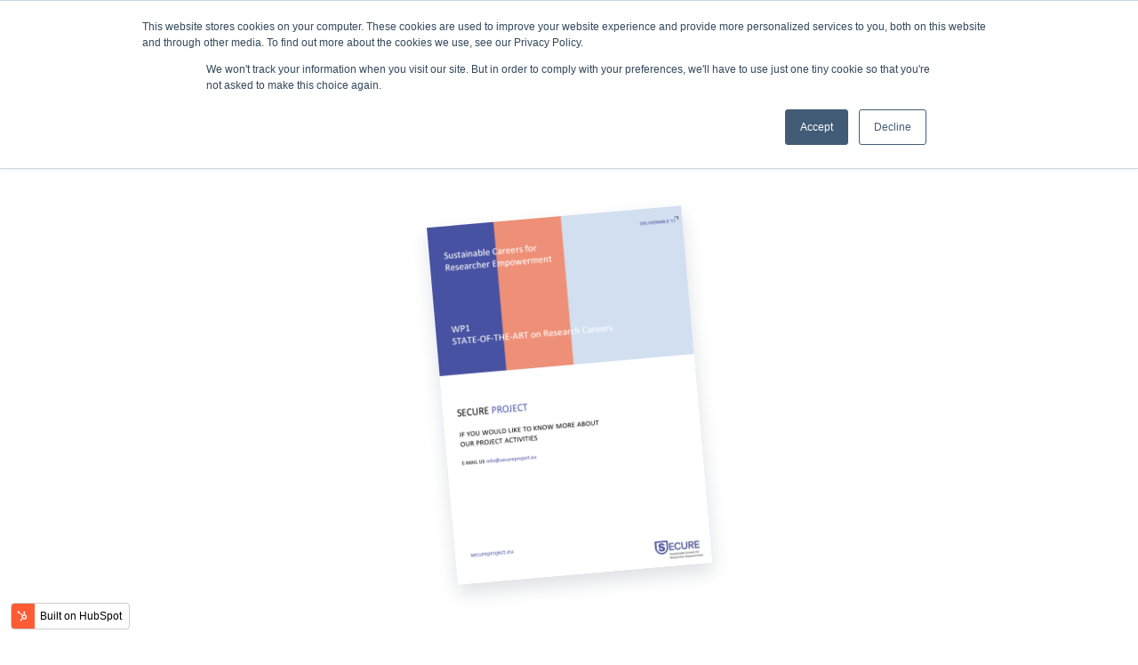

--- FILE ---
content_type: text/html; charset=UTF-8
request_url: https://www.abis-global.org/blog/secure-the-deliverables
body_size: 8682
content:
<!doctype html><html lang="en"><head>
        <meta charset="utf-8">
        <title>State of the Art on Research Careers</title>
        
        <meta name="description" content="SECURE project: first deliverables">
        
        
        
        <link rel="stylesheet" href="https://cdnjs.cloudflare.com/ajax/libs/OwlCarousel2/2.3.4/assets/owl.carousel.min.css">
        <link rel="stylesheet" href="https://cdnjs.cloudflare.com/ajax/libs/OwlCarousel2/2.3.4/assets/owl.theme.default.min.css">
        
        
        <meta name="viewport" content="width=device-width, initial-scale=1">

    
    <meta property="og:description" content="SECURE project: first deliverables">
    <meta property="og:title" content="State of the Art on Research Careers">
    <meta name="twitter:description" content="SECURE project: first deliverables">
    <meta name="twitter:title" content="State of the Art on Research Careers">

    

    
    <style>
a.cta_button{-moz-box-sizing:content-box !important;-webkit-box-sizing:content-box !important;box-sizing:content-box !important;vertical-align:middle}.hs-breadcrumb-menu{list-style-type:none;margin:0px 0px 0px 0px;padding:0px 0px 0px 0px}.hs-breadcrumb-menu-item{float:left;padding:10px 0px 10px 10px}.hs-breadcrumb-menu-divider:before{content:'›';padding-left:10px}.hs-featured-image-link{border:0}.hs-featured-image{float:right;margin:0 0 20px 20px;max-width:50%}@media (max-width: 568px){.hs-featured-image{float:none;margin:0;width:100%;max-width:100%}}.hs-screen-reader-text{clip:rect(1px, 1px, 1px, 1px);height:1px;overflow:hidden;position:absolute !important;width:1px}
</style>

<link rel="stylesheet" href="https://www.abis-global.org/hubfs/hub_generated/template_assets/1/109254849669/1744442849092/template_theme-overrides.css">

<style>
    #hs_cos_wrapper_module_16813621958313 .baseModuleStyle {
  position:relative;
  background-color:rgba(232,243,223,1.0);
}

#hs_cos_wrapper_module_16813621958313 .baseModuleParent { position:relative; }

@media (max-width:991px) {
  #hs_cos_wrapper_module_16813621958313 .baseModuleStyle {}
}

@media (max-width:767px) {
  #hs_cos_wrapper_module_16813621958313 .baseModuleStyle {}
}

</style>

<style>
  @font-face {
    font-family: "Montserrat";
    font-weight: 700;
    font-style: normal;
    font-display: swap;
    src: url("/_hcms/googlefonts/Montserrat/700.woff2") format("woff2"), url("/_hcms/googlefonts/Montserrat/700.woff") format("woff");
  }
  @font-face {
    font-family: "Montserrat";
    font-weight: 500;
    font-style: normal;
    font-display: swap;
    src: url("/_hcms/googlefonts/Montserrat/500.woff2") format("woff2"), url("/_hcms/googlefonts/Montserrat/500.woff") format("woff");
  }
  @font-face {
    font-family: "Montserrat";
    font-weight: 600;
    font-style: normal;
    font-display: swap;
    src: url("/_hcms/googlefonts/Montserrat/600.woff2") format("woff2"), url("/_hcms/googlefonts/Montserrat/600.woff") format("woff");
  }
  @font-face {
    font-family: "Montserrat";
    font-weight: 400;
    font-style: normal;
    font-display: swap;
    src: url("/_hcms/googlefonts/Montserrat/regular.woff2") format("woff2"), url("/_hcms/googlefonts/Montserrat/regular.woff") format("woff");
  }
  @font-face {
    font-family: "Montserrat";
    font-weight: 700;
    font-style: normal;
    font-display: swap;
    src: url("/_hcms/googlefonts/Montserrat/700.woff2") format("woff2"), url("/_hcms/googlefonts/Montserrat/700.woff") format("woff");
  }
  @font-face {
    font-family: "Oswald";
    font-weight: 700;
    font-style: normal;
    font-display: swap;
    src: url("/_hcms/googlefonts/Oswald/700.woff2") format("woff2"), url("/_hcms/googlefonts/Oswald/700.woff") format("woff");
  }
  @font-face {
    font-family: "Oswald";
    font-weight: 300;
    font-style: normal;
    font-display: swap;
    src: url("/_hcms/googlefonts/Oswald/300.woff2") format("woff2"), url("/_hcms/googlefonts/Oswald/300.woff") format("woff");
  }
  @font-face {
    font-family: "Oswald";
    font-weight: 500;
    font-style: normal;
    font-display: swap;
    src: url("/_hcms/googlefonts/Oswald/500.woff2") format("woff2"), url("/_hcms/googlefonts/Oswald/500.woff") format("woff");
  }
  @font-face {
    font-family: "Oswald";
    font-weight: 600;
    font-style: normal;
    font-display: swap;
    src: url("/_hcms/googlefonts/Oswald/600.woff2") format("woff2"), url("/_hcms/googlefonts/Oswald/600.woff") format("woff");
  }
  @font-face {
    font-family: "Oswald";
    font-weight: 400;
    font-style: normal;
    font-display: swap;
    src: url("/_hcms/googlefonts/Oswald/regular.woff2") format("woff2"), url("/_hcms/googlefonts/Oswald/regular.woff") format("woff");
  }
</style>

    <script type="application/ld+json">
{
  "mainEntityOfPage" : {
    "@type" : "WebPage",
    "@id" : "https://www.abis-global.org/blog/secure-the-deliverables"
  },
  "author" : {
    "name" : "Katarina Haluskova",
    "url" : "https://www.abis-global.org/blog/author/katarina-haluskova",
    "@type" : "Person"
  },
  "headline" : "State of the Art on Research Careers",
  "datePublished" : "2023-07-31T16:26:00.000Z",
  "dateModified" : "2023-09-13T13:22:09.624Z",
  "publisher" : {
    "name" : "ABIS",
    "logo" : {
      "url" : "https://cdn2.hubspot.net/hubfs/19602644/NEW%20ABIS%20Logo%20Black.png",
      "@type" : "ImageObject"
    },
    "@type" : "Organization"
  },
  "@context" : "https://schema.org",
  "@type" : "BlogPosting",
  "image" : [ "https://19602644.fs1.hubspotusercontent-na1.net/hubfs/19602644/Screenshot%202023-08-30%20175140-1.png" ]
}
</script>


    
<!--  Added by GoogleAnalytics4 integration -->
<script>
var _hsp = window._hsp = window._hsp || [];
window.dataLayer = window.dataLayer || [];
function gtag(){dataLayer.push(arguments);}

var useGoogleConsentModeV2 = true;
var waitForUpdateMillis = 1000;


if (!window._hsGoogleConsentRunOnce) {
  window._hsGoogleConsentRunOnce = true;

  gtag('consent', 'default', {
    'ad_storage': 'denied',
    'analytics_storage': 'denied',
    'ad_user_data': 'denied',
    'ad_personalization': 'denied',
    'wait_for_update': waitForUpdateMillis
  });

  if (useGoogleConsentModeV2) {
    _hsp.push(['useGoogleConsentModeV2'])
  } else {
    _hsp.push(['addPrivacyConsentListener', function(consent){
      var hasAnalyticsConsent = consent && (consent.allowed || (consent.categories && consent.categories.analytics));
      var hasAdsConsent = consent && (consent.allowed || (consent.categories && consent.categories.advertisement));

      gtag('consent', 'update', {
        'ad_storage': hasAdsConsent ? 'granted' : 'denied',
        'analytics_storage': hasAnalyticsConsent ? 'granted' : 'denied',
        'ad_user_data': hasAdsConsent ? 'granted' : 'denied',
        'ad_personalization': hasAdsConsent ? 'granted' : 'denied'
      });
    }]);
  }
}

gtag('js', new Date());
gtag('set', 'developer_id.dZTQ1Zm', true);
gtag('config', 'G-RP99NRTMW2');
</script>
<script async src="https://www.googletagmanager.com/gtag/js?id=G-RP99NRTMW2"></script>

<!-- /Added by GoogleAnalytics4 integration -->



<link rel="amphtml" href="https://www.abis-global.org/blog/secure-the-deliverables?hs_amp=true">

<meta property="og:image" content="https://www.abis-global.org/hubfs/Screenshot%202023-08-30%20175140-1.png">
<meta property="og:image:width" content="295">
<meta property="og:image:height" content="414">

<meta name="twitter:image" content="https://www.abis-global.org/hubfs/Screenshot%202023-08-30%20175140-1.png">


<meta property="og:url" content="https://www.abis-global.org/blog/secure-the-deliverables">
<meta name="twitter:card" content="summary">

<link rel="canonical" href="https://www.abis-global.org/blog/secure-the-deliverables">

<meta property="og:type" content="article">
<link rel="alternate" type="application/rss+xml" href="https://www.abis-global.org/blog/rss.xml">
<meta name="twitter:domain" content="www.abis-global.org">
<script src="//platform.linkedin.com/in.js" type="text/javascript">
    lang: en_US
</script>

<meta http-equiv="content-language" content="en">







    <meta name="generator" content="HubSpot"></head>
    <body>
        <div class="body-wrapper   hs-content-id-127712071338 hs-blog-post hs-blog-id-109766799875">
            
            <div data-global-resource-path="ABIS_2023/templates/partials/header.html"><div id="hs_cos_wrapper_module_16805154952942" class="hs_cos_wrapper hs_cos_wrapper_widget hs_cos_wrapper_type_module" style="" data-hs-cos-general-type="widget" data-hs-cos-type="module"><div class="header-section w100 pt-20 pb-20 md:pt-30 md:pb-30 lg:pt-40 lg:pb-45">
    <div class="outer-container">
        <div class="left-part">
            <div class="logo-img">
                
                
                <a href="https://www.abis-global.org">
                    
                    
                    
                    
                    
                    
                    <img src="https://www.abis-global.org/hubfs/ABIS-2023/Images/ABIS.svg" alt="ABIS" width="142" height="48" style="max-width: 100%; height: auto;">
                    
                </a>
            </div>
        </div>
        <div class="center-part">
            <div class="mainmenu">
                <div class="menu-dropdown">
                    <div class="close-menu-btn"><span></span></div>
                    <div class="mobile-logo">
                        
                        
                        <a href="https://www.abis-global.org">
                            
                            
                            
                            
                            
                            
                            <img src="https://www.abis-global.org/hubfs/Imported%20sitepage%20images/ABIS.svg" alt="ABIS" width="142" height="48" style="max-width: 100%; height: auto;">
                            
                        </a>
                    </div>
                    <div class="menu-nav">
                        <span id="hs_cos_wrapper_module_16805154952942_" class="hs_cos_wrapper hs_cos_wrapper_widget hs_cos_wrapper_type_menu" style="" data-hs-cos-general-type="widget" data-hs-cos-type="menu"><div id="hs_menu_wrapper_module_16805154952942_" class="hs-menu-wrapper active-branch flyouts hs-menu-flow-horizontal" role="navigation" data-sitemap-name="default" data-menu-id="109273248567" aria-label="Navigation Menu">
 <ul role="menu">
  <li class="hs-menu-item hs-menu-depth-1 hs-item-has-children" role="none"><a href="javascript:;" aria-haspopup="true" aria-expanded="false" role="menuitem">What we do</a>
   <ul role="menu" class="hs-menu-children-wrapper">
    <li class="hs-menu-item hs-menu-depth-2" role="none"><a href="javascript:;" role="menuitem">Engagement Areas</a></li>
    <li class="hs-menu-item hs-menu-depth-2" role="none"><a href="https://www.abis-global.org/knowledge-productivity" role="menuitem">Knowledge Productivity</a></li>
    <li class="hs-menu-item hs-menu-depth-2" role="none"><a href="https://www.abis-global.org/events-and-opinion-leadership" role="menuitem">Events and Opinion Leadership</a></li>
    <li class="hs-menu-item hs-menu-depth-2" role="none"><a href="https://www.abis-global.org/institutional-development" role="menuitem">Institutional Development</a></li>
    <li class="hs-menu-item hs-menu-depth-2" role="none"><a href="https://www.abis-global.org/professional-development" role="menuitem">Professional Development</a></li>
   </ul></li>
  <li class="hs-menu-item hs-menu-depth-1 hs-item-has-children" role="none"><a href="javascript:;" aria-haspopup="true" aria-expanded="false" role="menuitem">Who we are</a>
   <ul role="menu" class="hs-menu-children-wrapper">
    <li class="hs-menu-item hs-menu-depth-2" role="none"><a href="javascript:;" role="menuitem">More about us</a></li>
    <li class="hs-menu-item hs-menu-depth-2" role="none"><a href="https://www.abis-global.org/about" role="menuitem">Governance &amp; team</a></li>
    <li class="hs-menu-item hs-menu-depth-2" role="none"><a href="https://www.abis-global.org/network" role="menuitem">Network</a></li>
   </ul></li>
  <li class="hs-menu-item hs-menu-depth-1 hs-item-has-children" role="none"><a href="javascript:;" aria-haspopup="true" aria-expanded="false" role="menuitem">What is new</a>
   <ul role="menu" class="hs-menu-children-wrapper">
    <li class="hs-menu-item hs-menu-depth-2" role="none"><a href="javascript:;" role="menuitem">Discover the latest</a></li>
    <li class="hs-menu-item hs-menu-depth-2" role="none"><a href="https://www.abis-global.org/blog/tag/news" role="menuitem">News</a></li>
    <li class="hs-menu-item hs-menu-depth-2" role="none"><a href="https://www.abis-global.org/blog/tag/events" role="menuitem">Events</a></li>
    <li class="hs-menu-item hs-menu-depth-2" role="none"><a href="https://www.abis-global.org/blog/tag/resources-publications" role="menuitem">Resources &amp; Publications</a></li>
   </ul></li>
 </ul>
</div></span>
                    </div>
                </div>
            </div>
        </div>
        <div class="right-part">
            <div class="header-btn btn1">
                
                
                <a href="https://www.abis-global.org/contact">
                    Contact
                </a>
            </div>
        </div>
    </div>
</div></div></div>
            

            

            <main id="main-content" class="body-container-wrapper">
                
<div class="body-container body-container--blog-post blackHeader">

    

    
    


    
        <meta charset="utf-8">
        <title>State of the Art on Research Careers</title>
        <meta name="description" content="SECURE project: first deliverables">
        

    
    
        <main>
            <div class="body-container body-container--blog-post blackHeader">
                <div class="resources-inner-page">
                    <div class="container">
                        <div class="inner-cover">
                            <div class="breadcrumb">
                                
                                <div class="topic-list">
                                    
                                    <ul>
                                        <li><a href="https://www.abis-global.org/">Home</a></li>
                                        <li> 
                                            
                                            <a class="topic-link" href="https://www.abis-global.org/blog/tag/publication">Publication</a>
                                            
                                        </li>
                                    </ul>
                                    
                                </div>
                            </div>
                            <div class="feature-image shadow-img">
                                <img src="https://www.abis-global.org/hubfs/Screenshot%202023-08-30%20175140-1.png" class="hs-featured-image" alt="">
                            </div>
                            <h1><span id="hs_cos_wrapper_name" class="hs_cos_wrapper hs_cos_wrapper_meta_field hs_cos_wrapper_type_text" style="" data-hs-cos-general-type="meta_field" data-hs-cos-type="text">State of the Art on Research Careers</span></h1>
                            <div class="blog-post__body">
                                <span id="hs_cos_wrapper_post_body" class="hs_cos_wrapper hs_cos_wrapper_meta_field hs_cos_wrapper_type_rich_text" style="" data-hs-cos-general-type="meta_field" data-hs-cos-type="rich_text"><p style="margin-top: 0cm; margin-right: 0cm; margin-bottom: 0cm; padding-left: 0cm;"><em><strong>SECURE</strong></em> is a two-year, European-wide initiative developing new approaches to empower and support researchers and scientists on their career paths. This project, supported by the European Research Executive Agency (REA), is looking into ways to effectively overcome uncertainty and precarity, and to introduce models that will improve chances for career advancement in a long-term and sustainable way. The first two deliverables are a joint effort of the consortium of 18 partner organisations - including ABIS - actively involved in these topics.</p>
<!--more-->
<p style="margin-top: 0cm; margin-right: 0cm; margin-bottom: 0cm; padding-left: 0cm;">&nbsp;</p>
<p style="margin-top: 0cm; margin-right: 0cm; margin-bottom: 0cm; padding-left: 0cm;"><em><strong>State of the Art on Research Career Frameworks (RCF)</strong></em><em>&nbsp;</em>shows that despite many potentially useful concepts, a successful implementation of RCF across Europe is lacking. There is a need to implement new guidance for research career development to address the current challenges. Some of the recommendations include introducing transparent career progression pathways, promotion of diversity and gender equality, the promotion of professional development opportunities and training, and creation of a supportive research culture. Learn more about this&nbsp;<span style="color: #1f2d50;"><a href="https://secureproject.eu/about/#secure_naslov" style="color: #1f2d50;">here</a></span>.</p>
<p style="margin-top: 0cm; margin-right: 0cm; margin-bottom: 0cm; padding-left: 0cm;">&nbsp;</p>
<p style="margin-top: 0cm; margin-right: 0cm; margin-bottom: 0cm; padding-left: 0cm;"><em><strong>State of the Art on Tenure Track-Like Models (TTL)</strong></em><em>&nbsp;</em>highlights a huge variance internationally around the understanding of tenure track-like models and what is feasible, desirable, and culturally acceptable at institutional and national levels. There is a need to find a clear joint definition of tenure tracks and a set of principles and practices for establishing a good tenure track model. Since there are many differences in education systems and regulations across Europe, a more flexible approach is needed. The assessment criteria stands as a key aspect of tenure track-like models. Learn more about this&nbsp;<span style="color: #1f2d50;"><a href="https://secureproject.eu/about/#secure_naslov" style="color: #1f2d50;">here</a></span>.</p>
<p style="margin-top: 0cm; margin-right: 0cm; margin-bottom: 0cm; padding-left: 0cm;">&nbsp;</p>
<p style="margin-top: 0cm; margin-right: 0cm; margin-bottom: 0cm; padding-left: 0cm;">Above mentioned works will further evolve in subsequent work packages of the project. These reviews will serve as guidelines for further methodological development. In the near future, SECURE will bring forth its interventions in career paths on national levels. SECURE will conduct trials at academic institutions in four EU countries to test certain aspects of RCF and TTL.</p>
<p style="margin-top: 0cm; margin-right: 0cm; margin-bottom: 0cm; padding-left: 0cm;">&nbsp;</p>
<blockquote>
<p style="text-align: justify;">For more information, follow the<span style="color: #1f2d50;"> <a href="https://secureproject.eu/" rel="noopener" target="_blank" style="color: #1f2d50;"><span style="color: #1f2d50;">website</span>.</a></span></p>
</blockquote>
<p>&nbsp;</p></span>
                            </div>
                        </div>
                    </div>
                    <div id="hs_cos_wrapper_module_16813621958313" class="hs_cos_wrapper hs_cos_wrapper_widget hs_cos_wrapper_type_module" style="" data-hs-cos-general-type="widget" data-hs-cos-type="module">
<div class="baseModuleStyle w100 ebook-download-section pt-100 sm:pt-80 lg:pt-140 pb-100 sm:pb-125 " id="">
    <span class="baseModuleOverlay"></span>
    <div class="baseModuleParent"> 
        <div class="container">
            <div class="content-wrapper">
                
                <div class="customWidthOption">
                    <div class="outer-cover dis-flex">
                        <div class="left-part col-12 md:col-6 md:pr-30">
                            <div class="section-title">
                                <h2>State of the Art on Research Careers (SECURE project deliverables)&nbsp;</h2>
<p>&nbsp;</p>
                            </div>
                            <div class="img-box shadow-img ">
                                
                                  <img src="https://www.abis-global.org/hubfs/Screenshot%202023-08-30%20175140-1.png" alt="">
                            </div>
                            
                            <div class="btn">
                                
                            </div>
                        </div>
                        
                        <div class="right-part col-12 md:col-6">
                            <div class="form-box">
                                
                                
                                

                                
                                <span id="hs_cos_wrapper_module_16813621958313_" class="hs_cos_wrapper hs_cos_wrapper_widget hs_cos_wrapper_type_form" style="" data-hs-cos-general-type="widget" data-hs-cos-type="form"><h3 id="hs_cos_wrapper_module_16813621958313_title" class="hs_cos_wrapper form-title" data-hs-cos-general-type="widget_field" data-hs-cos-type="text">Download the deliverables</h3>

<div id="hs_form_target_module_16813621958313"></div>









</span>
                                
                            </div>
                        </div>
                    </div>

                </div>
                

            </div>
        </div>
    </div>
</div>


</div>

                    <div class="related-section">
                        <div class="container">
                            <h3 class="pb-20">Related</h3>
                            <div class="wrap dis-flex">
                                
                                 <!-- Set the max number of related posts to be output to the page here -->
                                
                                
                                
                                
                                
                                
                                
                                
                                
                                
                                
                                
                                
                                
                                
                                
                                
                                
                                
                                <div class="post-item">
                                    
                                    <div class="hs-featured-image-wrapper shadow-img">
                                        <img class="hs-featured-image" src="https://www.abis-global.org/hubfs/Screenshot%202025-01-23%20145010.png" loading="lazy" alt="">
                                    </div>
                                    
                                    <h2><a href="https://www.abis-global.org/blog/overview-activities-2002-2025">Overview of ABIS activities 2002-2025</a></h2>
                                    <div class="tag-date-wrap dis-flex align-center">
                                        <div class="topic-list">
                                            
                                            <a class="topic-link" href="https://www.abis-global.org/blog/topic/publication">Publication</a>
                                            
                                        </div>
                                        <div class="date">
                                            23 Jan 2025
                                        </div>
                                    </div>
                                </div>
                                
                                
                                
                                
                                <div class="post-item">
                                    
                                    <div class="hs-featured-image-wrapper shadow-img">
                                        <img class="hs-featured-image" src="https://www.abis-global.org/hubfs/Screenshot%202025-01-22%20190857.png" loading="lazy" alt="">
                                    </div>
                                    
                                    <h2><a href="https://www.abis-global.org/blog/special-issue-2025">ABIS Special Issue:&nbsp; Navigating Stakeholder Capitalism</a></h2>
                                    <div class="tag-date-wrap dis-flex align-center">
                                        <div class="topic-list">
                                            
                                            <a class="topic-link" href="https://www.abis-global.org/blog/topic/publication">Publication</a>
                                            
                                        </div>
                                        <div class="date">
                                            6 Jan 2025
                                        </div>
                                    </div>
                                </div>
                                
                                
                                
                                
                                <div class="post-item">
                                    
                                    <div class="hs-featured-image-wrapper shadow-img">
                                        <img class="hs-featured-image" src="https://www.abis-global.org/hubfs/D1.4%20image%20-1.png" loading="lazy" alt="">
                                    </div>
                                    
                                    <h2><a href="https://www.abis-global.org/blog/stakeholderworkshops_report">ExPliCit Exploring Circular Futures: Stakeholder Workshops Report</a></h2>
                                    <div class="tag-date-wrap dis-flex align-center">
                                        <div class="topic-list">
                                            
                                            <a class="topic-link" href="https://www.abis-global.org/blog/topic/publication">Publication</a>
                                            
                                        </div>
                                        <div class="date">
                                            7 Oct 2024
                                        </div>
                                    </div>
                                </div>
                                
                                
                                
                                
                                
                                
                                
                                
                                
                                 
                            </div>
                        </div>
                    </div>

                </div>
            </div>
        </main>

    

    


    



    




















    

<!--     <script>
        $(window).on('load', function(){
            setTimeout(function(){
                $(".hs-sprocket").on('click', function(){
                    $(".hs-tools-menu").toggleClass('hs-collapsed'); 
                });
                $("ul li a.hs-menu-hider").on('click', function(){
                    $(".hs-tools-menu").addClass('hs-collapsed'); 
                    $(".hs-tools-menu").hide();
                });
            }, 1000);
        });
    </script> -->

</div>

            </main>

            
            <div data-global-resource-path="ABIS_2023/templates/partials/footer.html"><div id="hs_cos_wrapper_module_168058903742914" class="hs_cos_wrapper hs_cos_wrapper_widget hs_cos_wrapper_type_module" style="" data-hs-cos-general-type="widget" data-hs-cos-type="module"><div class="footer-section pt-65 pb-120 md:pb-45 lg:pt-140 lg:pb-75">
    <div class="container">
        <div class="footer-top sm:pb-10 md:pb-35">
            <div class="cover dis-flex">
                
                <div class="footer-box col-12 sm:col-6 md:col-3 sm:pr-15 sm:pb-25 md:pb-0">
                    <h3>Who we are</h3>
                    <div class="footer-menu">
                        <span id="hs_cos_wrapper_module_168058903742914_" class="hs_cos_wrapper hs_cos_wrapper_widget hs_cos_wrapper_type_simple_menu" style="" data-hs-cos-general-type="widget" data-hs-cos-type="simple_menu"><div id="hs_menu_wrapper_module_168058903742914_" class="hs-menu-wrapper active-branch flyouts hs-menu-flow-horizontal" role="navigation" data-sitemap-name="" data-menu-id="" aria-label="Navigation Menu">
 <ul role="menu">
  <li class="hs-menu-item hs-menu-depth-1" role="none"><a href="https://www.abis-global.org/about" role="menuitem" target="_self">Governance &amp; Team</a></li>
  <li class="hs-menu-item hs-menu-depth-1" role="none"><a href="https://www.abis-global.org/network" role="menuitem" target="_self">Network</a></li>
 </ul>
</div></span>
                    </div>
                </div>
                
                <div class="footer-box col-12 sm:col-6 md:col-3 sm:pr-15 sm:pb-25 md:pb-0">
                    <h3>What we do</h3>
                    <div class="footer-menu">
                        <span id="hs_cos_wrapper_module_168058903742914_" class="hs_cos_wrapper hs_cos_wrapper_widget hs_cos_wrapper_type_simple_menu" style="" data-hs-cos-general-type="widget" data-hs-cos-type="simple_menu"><div id="hs_menu_wrapper_module_168058903742914_" class="hs-menu-wrapper active-branch flyouts hs-menu-flow-horizontal" role="navigation" data-sitemap-name="" data-menu-id="" aria-label="Navigation Menu">
 <ul role="menu">
  <li class="hs-menu-item hs-menu-depth-1" role="none"><a href="https://www.abis-global.org/knowledge-productivity" role="menuitem" target="_self">Knowledge Productivity</a></li>
  <li class="hs-menu-item hs-menu-depth-1" role="none"><a href="https://www.abis-global.org/events-and-opinion-leadership" role="menuitem" target="_self">Events and Opinion Leadership</a></li>
  <li class="hs-menu-item hs-menu-depth-1" role="none"><a href="https://www.abis-global.org/institutional-development" role="menuitem" target="_self">Institutional Development</a></li>
  <li class="hs-menu-item hs-menu-depth-1" role="none"><a href="https://www.abis-global.org/professional-development" role="menuitem" target="_self">Professional Development</a></li>
 </ul>
</div></span>
                    </div>
                </div>
                
                <div class="footer-box col-12 sm:col-6 md:col-3 sm:pr-15 sm:pb-25 md:pb-0">
                    <h3>What's new</h3>
                    <div class="footer-menu">
                        <span id="hs_cos_wrapper_module_168058903742914_" class="hs_cos_wrapper hs_cos_wrapper_widget hs_cos_wrapper_type_simple_menu" style="" data-hs-cos-general-type="widget" data-hs-cos-type="simple_menu"><div id="hs_menu_wrapper_module_168058903742914_" class="hs-menu-wrapper active-branch flyouts hs-menu-flow-horizontal" role="navigation" data-sitemap-name="" data-menu-id="" aria-label="Navigation Menu">
 <ul role="menu">
  <li class="hs-menu-item hs-menu-depth-1" role="none"><a href="https://www.abis-global.org/blog/tag/resources-publications" role="menuitem" target="_self">Resources &amp; Publications</a></li>
  <li class="hs-menu-item hs-menu-depth-1" role="none"><a href="https://www.abis-global.org/blog/tag/events" role="menuitem" target="_self">Events</a></li>
  <li class="hs-menu-item hs-menu-depth-1" role="none"><a href="https://www.abis-global.org/blog/tag/news" role="menuitem" target="_self">News</a></li>
 </ul>
</div></span>
                    </div>
                </div>
                
                <div class="footer-box col-12 sm:col-6 md:col-3 sm:pr-15 sm:pb-25 md:pb-0">
                    <h3>Support</h3>
                    <div class="footer-menu">
                        <span id="hs_cos_wrapper_module_168058903742914_" class="hs_cos_wrapper hs_cos_wrapper_widget hs_cos_wrapper_type_simple_menu" style="" data-hs-cos-general-type="widget" data-hs-cos-type="simple_menu"><div id="hs_menu_wrapper_module_168058903742914_" class="hs-menu-wrapper active-branch flyouts hs-menu-flow-horizontal" role="navigation" data-sitemap-name="" data-menu-id="" aria-label="Navigation Menu">
 <ul role="menu">
  <li class="hs-menu-item hs-menu-depth-1" role="none"><a href="https://www.abis-global.org/contact" role="menuitem" target="_self">Contact</a></li>
  <li class="hs-menu-item hs-menu-depth-1" role="none"><a href="https://www.abis-global.org/hubfs/ABIS%20Website%20Files/abis-membership-and-governance-charter-2021%20kopie.pdf" role="menuitem" target="_self">Membership &amp; Governance Charter</a></li>
  <li class="hs-menu-item hs-menu-depth-1" role="none"><a href="https://www.abis-global.org/hubfs/ABIS%20Website%20Files/2023%20Membership-Value-and-Engagement-Opportunities.pdf" role="menuitem" target="_self">Membership Benefits &amp; Engagement Opportunities</a></li>
 </ul>
</div></span>
                    </div>
                </div>
                
            </div>
        </div>
        <div class="footer-bottom pt-60 sm:pt-40">
            <div class="inner-wrap dis-flex">
                <div class="subscribe-box col-12 md:col-6 md:pr-30 pb-40 md:pb-0">
                    <div class="form-title"><h3>Stay up to date</h3>
<p>Subscribe to get our newsletter for more information</p></div>
                    <div class="form-box">
                        <span id="hs_cos_wrapper_module_168058903742914_" class="hs_cos_wrapper hs_cos_wrapper_widget hs_cos_wrapper_type_form" style="" data-hs-cos-general-type="widget" data-hs-cos-type="form"><h3 id="hs_cos_wrapper_form_894630023_title" class="hs_cos_wrapper form-title" data-hs-cos-general-type="widget_field" data-hs-cos-type="text"></h3>

<div id="hs_form_target_form_894630023"></div>









</span>
                    </div>
                </div>
                <div class="address-box col-12 sm:col-6 md:col-3 sm:pr-15">
                    <h3>ABIS</h3>
<p>Avenue Louise 231, <br>1050 Ixelles, Brussels, Belgium <br><a href="mailto:info@abis-global.org" rel="noopener">info@abis-global.org</a> <br>telephone : <a href="tel:32491636753" rel="noopener">+32 491636753</a></p>
                </div>
                <div class="social-box col-12 sm:col-6 md:col-3 pt-30 sm:pt-0">
                    <h3>Follow us</h3>
                    <div class="socail-wrap">
                        
                        <div class="box">
                            
                            
                            <a href="https://www.linkedin.com/company/abisglobal/" target="_blank" rel="noopener">
                                <span id="hs_cos_wrapper_module_168058903742914_" class="hs_cos_wrapper hs_cos_wrapper_widget hs_cos_wrapper_type_icon" style="" data-hs-cos-general-type="widget" data-hs-cos-type="icon"><svg version="1.0" xmlns="http://www.w3.org/2000/svg" viewbox="0 0 448 512" aria-hidden="true"><g id="LinkedIn In1_layer"><path d="M100.28 448H7.4V148.9h92.88zM53.79 108.1C24.09 108.1 0 83.5 0 53.8a53.79 53.79 0 0 1 107.58 0c0 29.7-24.1 54.3-53.79 54.3zM447.9 448h-92.68V302.4c0-34.7-.7-79.2-48.29-79.2-48.29 0-55.69 37.7-55.69 76.7V448h-92.78V148.9h89.08v40.8h1.3c12.4-23.5 42.69-48.3 87.88-48.3 94 0 111.28 61.9 111.28 142.3V448z" /></g></svg></span>
                            </a>
                        </div>
                        
                        <div class="box">
                            
                            
                            <a href="https://www.youtube.com/@abis-theacademyofbusinessi2392">
                                <span id="hs_cos_wrapper_module_168058903742914_" class="hs_cos_wrapper hs_cos_wrapper_widget hs_cos_wrapper_type_icon" style="" data-hs-cos-general-type="widget" data-hs-cos-type="icon"><svg version="1.0" xmlns="http://www.w3.org/2000/svg" viewbox="0 0 576 512" aria-hidden="true"><g id="YouTube2_layer"><path d="M549.655 124.083c-6.281-23.65-24.787-42.276-48.284-48.597C458.781 64 288 64 288 64S117.22 64 74.629 75.486c-23.497 6.322-42.003 24.947-48.284 48.597-11.412 42.867-11.412 132.305-11.412 132.305s0 89.438 11.412 132.305c6.281 23.65 24.787 41.5 48.284 47.821C117.22 448 288 448 288 448s170.78 0 213.371-11.486c23.497-6.321 42.003-24.171 48.284-47.821 11.412-42.867 11.412-132.305 11.412-132.305s0-89.438-11.412-132.305zm-317.51 213.508V175.185l142.739 81.205-142.739 81.201z" /></g></svg></span>
                            </a>
                        </div>
                        
                        <div class="box">
                            
                            
                            <a href="https://www.facebook.com/ABISglobal/" target="_blank" rel="noopener">
                                <span id="hs_cos_wrapper_module_168058903742914_" class="hs_cos_wrapper hs_cos_wrapper_widget hs_cos_wrapper_type_icon" style="" data-hs-cos-general-type="widget" data-hs-cos-type="icon"><svg version="1.0" xmlns="http://www.w3.org/2000/svg" viewbox="0 0 320 512" aria-hidden="true"><g id="Facebook F3_layer"><path d="M279.14 288l14.22-92.66h-88.91v-60.13c0-25.35 12.42-50.06 52.24-50.06h40.42V6.26S260.43 0 225.36 0c-73.22 0-121.08 44.38-121.08 124.72v70.62H22.89V288h81.39v224h100.17V288z" /></g></svg></span>
                            </a>
                        </div>
                        
                        <div class="box">
                            
                            
                            <a href="https://twitter.com/abisglobal" target="_blank" rel="noopener">
                                <span id="hs_cos_wrapper_module_168058903742914_" class="hs_cos_wrapper hs_cos_wrapper_widget hs_cos_wrapper_type_icon" style="" data-hs-cos-general-type="widget" data-hs-cos-type="icon"><svg version="1.0" xmlns="http://www.w3.org/2000/svg" viewbox="0 0 512 512" aria-hidden="true"><g id="Twitter4_layer"><path d="M459.37 151.716c.325 4.548.325 9.097.325 13.645 0 138.72-105.583 298.558-298.558 298.558-59.452 0-114.68-17.219-161.137-47.106 8.447.974 16.568 1.299 25.34 1.299 49.055 0 94.213-16.568 130.274-44.832-46.132-.975-84.792-31.188-98.112-72.772 6.498.974 12.995 1.624 19.818 1.624 9.421 0 18.843-1.3 27.614-3.573-48.081-9.747-84.143-51.98-84.143-102.985v-1.299c13.969 7.797 30.214 12.67 47.431 13.319-28.264-18.843-46.781-51.005-46.781-87.391 0-19.492 5.197-37.36 14.294-52.954 51.655 63.675 129.3 105.258 216.365 109.807-1.624-7.797-2.599-15.918-2.599-24.04 0-57.828 46.782-104.934 104.934-104.934 30.213 0 57.502 12.67 76.67 33.137 23.715-4.548 46.456-13.32 66.599-25.34-7.798 24.366-24.366 44.833-46.132 57.827 21.117-2.273 41.584-8.122 60.426-16.243-14.292 20.791-32.161 39.308-52.628 54.253z" /></g></svg></span>
                            </a>
                        </div>
                        
                    </div>
                </div>
            </div>
        </div>
        <div class="copyright-strip dis-flex align-center">
            <div class="copyright">
                <p>Copyright © 2026. All Rights Reserved ABIS.</p>
            </div>
            <div class="privacy">
                <span id="hs_cos_wrapper_module_168058903742914_" class="hs_cos_wrapper hs_cos_wrapper_widget hs_cos_wrapper_type_simple_menu" style="" data-hs-cos-general-type="widget" data-hs-cos-type="simple_menu"><div id="hs_menu_wrapper_module_168058903742914_" class="hs-menu-wrapper active-branch flyouts hs-menu-flow-horizontal" role="navigation" data-sitemap-name="" data-menu-id="" aria-label="Navigation Menu">
 <ul role="menu">
  <li class="hs-menu-item hs-menu-depth-1" role="none"><a href="https://www.abis-global.org/privacy-policy" role="menuitem" target="_self">Privacy</a></li>
  <li class="hs-menu-item hs-menu-depth-1" role="none"><a href="https://www.abis-global.org/disclaimer" role="menuitem" target="_self">Disclaimer</a></li>
 </ul>
</div></span>
            </div>
        </div>
    </div>
</div></div></div>
            
        </div>

        

        
        <script src="/hs/hsstatic/jquery-libs/static-1.4/jquery/jquery-1.11.2.js"></script>
<script>hsjQuery = window['jQuery'];</script>
<script defer src="/hs/hsstatic/cms-free-branding-lib/static-1.2918/js/index.js"></script>
<!-- HubSpot performance collection script -->
<script defer src="/hs/hsstatic/content-cwv-embed/static-1.1293/embed.js"></script>
<script src="https://www.abis-global.org/hubfs/hub_generated/template_assets/1/109254802991/1744442850166/template_main.min.js"></script>
<script>
var hsVars = hsVars || {}; hsVars['language'] = 'en';
</script>

<script src="/hs/hsstatic/cos-i18n/static-1.53/bundles/project.js"></script>
<script src="/hs/hsstatic/keyboard-accessible-menu-flyouts/static-1.17/bundles/project.js"></script>

    <!--[if lte IE 8]>
    <script charset="utf-8" src="https://js.hsforms.net/forms/v2-legacy.js"></script>
    <![endif]-->

<script data-hs-allowed="true" src="/_hcms/forms/v2.js"></script>

    <script data-hs-allowed="true">
        var options = {
            portalId: '19602644',
            formId: 'ab263852-7d45-406e-bcee-0474f36b6f2b',
            formInstanceId: '5797',
            
            pageId: '127712071338',
            
            region: 'na1',
            
            
            
            
            pageName: "State of the Art on Research Careers",
            
            
            redirectUrl: "https:\/\/www.abis-global.org\/resource-and-publications-thank-you-page-abis-highlights-report-2019-0",
            
            
            
            
            
            css: '',
            target: '#hs_form_target_module_16813621958313',
            
            
            
            
            
            
            
            contentType: "blog-post",
            
            
            
            formsBaseUrl: '/_hcms/forms/',
            
            
            
            formData: {
                cssClass: 'hs-form stacked hs-custom-form'
            }
        };

        options.getExtraMetaDataBeforeSubmit = function() {
            var metadata = {};
            

            if (hbspt.targetedContentMetadata) {
                var count = hbspt.targetedContentMetadata.length;
                var targetedContentData = [];
                for (var i = 0; i < count; i++) {
                    var tc = hbspt.targetedContentMetadata[i];
                     if ( tc.length !== 3) {
                        continue;
                     }
                     targetedContentData.push({
                        definitionId: tc[0],
                        criterionId: tc[1],
                        smartTypeId: tc[2]
                     });
                }
                metadata["targetedContentMetadata"] = JSON.stringify(targetedContentData);
            }

            return metadata;
        };

        hbspt.forms.create(options);
    </script>


    <script data-hs-allowed="true">
        var options = {
            portalId: '19602644',
            formId: '3354be11-a46a-43da-925a-2c45e8dcdb37',
            formInstanceId: '4272',
            
            pageId: '127712071338',
            
            region: 'na1',
            
            
            
            
            pageName: "State of the Art on Research Careers",
            
            
            
            inlineMessage: "Thanks for submitting the form.",
            
            
            rawInlineMessage: "Thanks for submitting the form.",
            
            
            hsFormKey: "e21b64c498c2b094f48c6b2d0bcac709",
            
            
            css: '',
            target: '#hs_form_target_form_894630023',
            
            
            
            
            
            
            
            contentType: "blog-post",
            
            
            
            formsBaseUrl: '/_hcms/forms/',
            
            
            
            formData: {
                cssClass: 'hs-form stacked hs-custom-form'
            }
        };

        options.getExtraMetaDataBeforeSubmit = function() {
            var metadata = {};
            

            if (hbspt.targetedContentMetadata) {
                var count = hbspt.targetedContentMetadata.length;
                var targetedContentData = [];
                for (var i = 0; i < count; i++) {
                    var tc = hbspt.targetedContentMetadata[i];
                     if ( tc.length !== 3) {
                        continue;
                     }
                     targetedContentData.push({
                        definitionId: tc[0],
                        criterionId: tc[1],
                        smartTypeId: tc[2]
                     });
                }
                metadata["targetedContentMetadata"] = JSON.stringify(targetedContentData);
            }

            return metadata;
        };

        hbspt.forms.create(options);
    </script>


<!-- Start of HubSpot Analytics Code -->
<script type="text/javascript">
var _hsq = _hsq || [];
_hsq.push(["setContentType", "blog-post"]);
_hsq.push(["setCanonicalUrl", "https:\/\/www.abis-global.org\/blog\/secure-the-deliverables"]);
_hsq.push(["setPageId", "127712071338"]);
_hsq.push(["setContentMetadata", {
    "contentPageId": 127712071338,
    "legacyPageId": "127712071338",
    "contentFolderId": null,
    "contentGroupId": 109766799875,
    "abTestId": null,
    "languageVariantId": 127712071338,
    "languageCode": "en",
    
    
}]);
</script>

<script type="text/javascript" id="hs-script-loader" async defer src="/hs/scriptloader/19602644.js"></script>
<!-- End of HubSpot Analytics Code -->


<script type="text/javascript">
var hsVars = {
    render_id: "ba236bd8-2d10-48b7-b0a3-ac345e3b4f00",
    ticks: 1767415693516,
    page_id: 127712071338,
    
    content_group_id: 109766799875,
    portal_id: 19602644,
    app_hs_base_url: "https://app.hubspot.com",
    cp_hs_base_url: "https://cp.hubspot.com",
    language: "en",
    analytics_page_type: "blog-post",
    scp_content_type: "",
    
    analytics_page_id: "127712071338",
    category_id: 3,
    folder_id: 0,
    is_hubspot_user: false
}
</script>


<script defer src="/hs/hsstatic/HubspotToolsMenu/static-1.432/js/index.js"></script>



<div id="fb-root"></div>
  <script>(function(d, s, id) {
  var js, fjs = d.getElementsByTagName(s)[0];
  if (d.getElementById(id)) return;
  js = d.createElement(s); js.id = id;
  js.src = "//connect.facebook.net/en_GB/sdk.js#xfbml=1&version=v3.0";
  fjs.parentNode.insertBefore(js, fjs);
 }(document, 'script', 'facebook-jssdk'));</script> <script>!function(d,s,id){var js,fjs=d.getElementsByTagName(s)[0];if(!d.getElementById(id)){js=d.createElement(s);js.id=id;js.src="https://platform.twitter.com/widgets.js";fjs.parentNode.insertBefore(js,fjs);}}(document,"script","twitter-wjs");</script>
 


        <script src="https://www.abis-global.org/hubfs/ABIS-2023/owl-slider.js" defer></script>
        <script src="https://cdnjs.cloudflare.com/ajax/libs/slick-carousel/1.8.1/slick.min.js"></script>
       
    
</body></html>

--- FILE ---
content_type: text/css
request_url: https://www.abis-global.org/hubfs/hub_generated/template_assets/1/109254849669/1744442849092/template_theme-overrides.css
body_size: 25169
content:
@import url('https://cdnjs.cloudflare.com/ajax/libs/font-awesome/4.7.0/css/font-awesome.min.css');
@import url('https://fonts.googleapis.com/css2?family=Montserrat:wght@300;400;500;600;700;800;900&family=Oswald:wght@300;400;500;600;700&display=swap');
@import url('https://fonts.googleapis.com/css2?family=Raleway:wght@400;500;700&display=swap');
/* font-family: 'Montserrat', sans-serif;
font-family: 'Oswald', sans-serif; */








/* 1a. Containers */



/* 1b. Colors */














/* color */

.color\:yellow{ color:#FFCD08; }
.bg\:yellow{ background-color:#FFCD08; }
.hover\:yellow:hover{ color:#FFCD08; }

.color\:white{ color:#ffffff; }
.bg\:white{ background-color:#ffffff; }
.hover\:white:hover{ color:#ffffff; }

.color\:black{ color:#000000; }
.bg\:black{ background-color:#000000; }
.hover\:black:hover{ color:#000000; }

.color\:red{ color:#C41C1F; }
.bg\:red{ background-color:#C41C1F; }
.hover\:red:hover{ color:#C41C1F; }

.color\:green{ color:#588978; }
.bg\:green{ background-color:#588978; }
.hover\:green:hover{ color:#588978; }



.col-1 { max-width:8.333%; flex:0 0 8.333%; }

.col-2 { max-width:16.666%; flex:0 0 16.666%; }

.col-3 { max-width:24.999000000000002%; flex:0 0 24.999000000000002%; }

.col-4 { max-width:33.332%; flex:0 0 33.332%; }

.col-5 { max-width:41.665%; flex:0 0 41.665%; }

.col-6 { max-width:49.998000000000005%; flex:0 0 49.998000000000005%; }

.col-7 { max-width:58.331%; flex:0 0 58.331%; }

.col-8 { max-width:66.664%; flex:0 0 66.664%; }

.col-9 { max-width:74.997%; flex:0 0 74.997%; }

.col-10 { max-width:83.33%; flex:0 0 83.33%; }

.col-11 { max-width:91.663%; flex:0 0 91.663%; }

.col-12 { max-width:99.99600000000001%; flex:0 0 99.99600000000001%; }


/* padding-margin */

.p--0 { padding:0px !important; }
.p-0 { padding:0px; }
.pt-0 { padding-top:0px; }
.pb-0 { padding-bottom:0px; }
.pl-0 { padding-left:0px; }
.pr-0 { padding-right:0px; }
.m-0 {  margin:0px; }
.mt-0 { margin-top:0px; }
.mb-0 { margin-bottom:0px; }
.ml-0 { margin-left:0px; }
.mr-0 { margin-right:0px; }   

.p--5 { padding:5px !important; }
.p-5 { padding:5px; }
.pt-5 { padding-top:5px; }
.pb-5 { padding-bottom:5px; }
.pl-5 { padding-left:5px; }
.pr-5 { padding-right:5px; }
.m-5 {  margin:5px; }
.mt-5 { margin-top:5px; }
.mb-5 { margin-bottom:5px; }
.ml-5 { margin-left:5px; }
.mr-5 { margin-right:5px; }   

.p--10 { padding:10px !important; }
.p-10 { padding:10px; }
.pt-10 { padding-top:10px; }
.pb-10 { padding-bottom:10px; }
.pl-10 { padding-left:10px; }
.pr-10 { padding-right:10px; }
.m-10 {  margin:10px; }
.mt-10 { margin-top:10px; }
.mb-10 { margin-bottom:10px; }
.ml-10 { margin-left:10px; }
.mr-10 { margin-right:10px; }   

.p--15 { padding:15px !important; }
.p-15 { padding:15px; }
.pt-15 { padding-top:15px; }
.pb-15 { padding-bottom:15px; }
.pl-15 { padding-left:15px; }
.pr-15 { padding-right:15px; }
.m-15 {  margin:15px; }
.mt-15 { margin-top:15px; }
.mb-15 { margin-bottom:15px; }
.ml-15 { margin-left:15px; }
.mr-15 { margin-right:15px; }   

.p--20 { padding:20px !important; }
.p-20 { padding:20px; }
.pt-20 { padding-top:20px; }
.pb-20 { padding-bottom:20px; }
.pl-20 { padding-left:20px; }
.pr-20 { padding-right:20px; }
.m-20 {  margin:20px; }
.mt-20 { margin-top:20px; }
.mb-20 { margin-bottom:20px; }
.ml-20 { margin-left:20px; }
.mr-20 { margin-right:20px; }   

.p--25 { padding:25px !important; }
.p-25 { padding:25px; }
.pt-25 { padding-top:25px; }
.pb-25 { padding-bottom:25px; }
.pl-25 { padding-left:25px; }
.pr-25 { padding-right:25px; }
.m-25 {  margin:25px; }
.mt-25 { margin-top:25px; }
.mb-25 { margin-bottom:25px; }
.ml-25 { margin-left:25px; }
.mr-25 { margin-right:25px; }   

.p--30 { padding:30px !important; }
.p-30 { padding:30px; }
.pt-30 { padding-top:30px; }
.pb-30 { padding-bottom:30px; }
.pl-30 { padding-left:30px; }
.pr-30 { padding-right:30px; }
.m-30 {  margin:30px; }
.mt-30 { margin-top:30px; }
.mb-30 { margin-bottom:30px; }
.ml-30 { margin-left:30px; }
.mr-30 { margin-right:30px; }   

.p--35 { padding:35px !important; }
.p-35 { padding:35px; }
.pt-35 { padding-top:35px; }
.pb-35 { padding-bottom:35px; }
.pl-35 { padding-left:35px; }
.pr-35 { padding-right:35px; }
.m-35 {  margin:35px; }
.mt-35 { margin-top:35px; }
.mb-35 { margin-bottom:35px; }
.ml-35 { margin-left:35px; }
.mr-35 { margin-right:35px; }   

.p--40 { padding:40px !important; }
.p-40 { padding:40px; }
.pt-40 { padding-top:40px; }
.pb-40 { padding-bottom:40px; }
.pl-40 { padding-left:40px; }
.pr-40 { padding-right:40px; }
.m-40 {  margin:40px; }
.mt-40 { margin-top:40px; }
.mb-40 { margin-bottom:40px; }
.ml-40 { margin-left:40px; }
.mr-40 { margin-right:40px; }   

.p--45 { padding:45px !important; }
.p-45 { padding:45px; }
.pt-45 { padding-top:45px; }
.pb-45 { padding-bottom:45px; }
.pl-45 { padding-left:45px; }
.pr-45 { padding-right:45px; }
.m-45 {  margin:45px; }
.mt-45 { margin-top:45px; }
.mb-45 { margin-bottom:45px; }
.ml-45 { margin-left:45px; }
.mr-45 { margin-right:45px; }   

.p--50 { padding:50px !important; }
.p-50 { padding:50px; }
.pt-50 { padding-top:50px; }
.pb-50 { padding-bottom:50px; }
.pl-50 { padding-left:50px; }
.pr-50 { padding-right:50px; }
.m-50 {  margin:50px; }
.mt-50 { margin-top:50px; }
.mb-50 { margin-bottom:50px; }
.ml-50 { margin-left:50px; }
.mr-50 { margin-right:50px; }   

.p--55 { padding:55px !important; }
.p-55 { padding:55px; }
.pt-55 { padding-top:55px; }
.pb-55 { padding-bottom:55px; }
.pl-55 { padding-left:55px; }
.pr-55 { padding-right:55px; }
.m-55 {  margin:55px; }
.mt-55 { margin-top:55px; }
.mb-55 { margin-bottom:55px; }
.ml-55 { margin-left:55px; }
.mr-55 { margin-right:55px; }   

.p--60 { padding:60px !important; }
.p-60 { padding:60px; }
.pt-60 { padding-top:60px; }
.pb-60 { padding-bottom:60px; }
.pl-60 { padding-left:60px; }
.pr-60 { padding-right:60px; }
.m-60 {  margin:60px; }
.mt-60 { margin-top:60px; }
.mb-60 { margin-bottom:60px; }
.ml-60 { margin-left:60px; }
.mr-60 { margin-right:60px; }   

.p--65 { padding:65px !important; }
.p-65 { padding:65px; }
.pt-65 { padding-top:65px; }
.pb-65 { padding-bottom:65px; }
.pl-65 { padding-left:65px; }
.pr-65 { padding-right:65px; }
.m-65 {  margin:65px; }
.mt-65 { margin-top:65px; }
.mb-65 { margin-bottom:65px; }
.ml-65 { margin-left:65px; }
.mr-65 { margin-right:65px; }   

.p--70 { padding:70px !important; }
.p-70 { padding:70px; }
.pt-70 { padding-top:70px; }
.pb-70 { padding-bottom:70px; }
.pl-70 { padding-left:70px; }
.pr-70 { padding-right:70px; }
.m-70 {  margin:70px; }
.mt-70 { margin-top:70px; }
.mb-70 { margin-bottom:70px; }
.ml-70 { margin-left:70px; }
.mr-70 { margin-right:70px; }   

.p--75 { padding:75px !important; }
.p-75 { padding:75px; }
.pt-75 { padding-top:75px; }
.pb-75 { padding-bottom:75px; }
.pl-75 { padding-left:75px; }
.pr-75 { padding-right:75px; }
.m-75 {  margin:75px; }
.mt-75 { margin-top:75px; }
.mb-75 { margin-bottom:75px; }
.ml-75 { margin-left:75px; }
.mr-75 { margin-right:75px; }   

.p--80 { padding:80px !important; }
.p-80 { padding:80px; }
.pt-80 { padding-top:80px; }
.pb-80 { padding-bottom:80px; }
.pl-80 { padding-left:80px; }
.pr-80 { padding-right:80px; }
.m-80 {  margin:80px; }
.mt-80 { margin-top:80px; }
.mb-80 { margin-bottom:80px; }
.ml-80 { margin-left:80px; }
.mr-80 { margin-right:80px; }   

.p--85 { padding:85px !important; }
.p-85 { padding:85px; }
.pt-85 { padding-top:85px; }
.pb-85 { padding-bottom:85px; }
.pl-85 { padding-left:85px; }
.pr-85 { padding-right:85px; }
.m-85 {  margin:85px; }
.mt-85 { margin-top:85px; }
.mb-85 { margin-bottom:85px; }
.ml-85 { margin-left:85px; }
.mr-85 { margin-right:85px; }   

.p--90 { padding:90px !important; }
.p-90 { padding:90px; }
.pt-90 { padding-top:90px; }
.pb-90 { padding-bottom:90px; }
.pl-90 { padding-left:90px; }
.pr-90 { padding-right:90px; }
.m-90 {  margin:90px; }
.mt-90 { margin-top:90px; }
.mb-90 { margin-bottom:90px; }
.ml-90 { margin-left:90px; }
.mr-90 { margin-right:90px; }   

.p--95 { padding:95px !important; }
.p-95 { padding:95px; }
.pt-95 { padding-top:95px; }
.pb-95 { padding-bottom:95px; }
.pl-95 { padding-left:95px; }
.pr-95 { padding-right:95px; }
.m-95 {  margin:95px; }
.mt-95 { margin-top:95px; }
.mb-95 { margin-bottom:95px; }
.ml-95 { margin-left:95px; }
.mr-95 { margin-right:95px; }   

.p--100 { padding:100px !important; }
.p-100 { padding:100px; }
.pt-100 { padding-top:100px; }
.pb-100 { padding-bottom:100px; }
.pl-100 { padding-left:100px; }
.pr-100 { padding-right:100px; }
.m-100 {  margin:100px; }
.mt-100 { margin-top:100px; }
.mb-100 { margin-bottom:100px; }
.ml-100 { margin-left:100px; }
.mr-100 { margin-right:100px; }   

.p--105 { padding:105px !important; }
.p-105 { padding:105px; }
.pt-105 { padding-top:105px; }
.pb-105 { padding-bottom:105px; }
.pl-105 { padding-left:105px; }
.pr-105 { padding-right:105px; }
.m-105 {  margin:105px; }
.mt-105 { margin-top:105px; }
.mb-105 { margin-bottom:105px; }
.ml-105 { margin-left:105px; }
.mr-105 { margin-right:105px; }   

.p--110 { padding:110px !important; }
.p-110 { padding:110px; }
.pt-110 { padding-top:110px; }
.pb-110 { padding-bottom:110px; }
.pl-110 { padding-left:110px; }
.pr-110 { padding-right:110px; }
.m-110 {  margin:110px; }
.mt-110 { margin-top:110px; }
.mb-110 { margin-bottom:110px; }
.ml-110 { margin-left:110px; }
.mr-110 { margin-right:110px; }   

.p--115 { padding:115px !important; }
.p-115 { padding:115px; }
.pt-115 { padding-top:115px; }
.pb-115 { padding-bottom:115px; }
.pl-115 { padding-left:115px; }
.pr-115 { padding-right:115px; }
.m-115 {  margin:115px; }
.mt-115 { margin-top:115px; }
.mb-115 { margin-bottom:115px; }
.ml-115 { margin-left:115px; }
.mr-115 { margin-right:115px; }   

.p--120 { padding:120px !important; }
.p-120 { padding:120px; }
.pt-120 { padding-top:120px; }
.pb-120 { padding-bottom:120px; }
.pl-120 { padding-left:120px; }
.pr-120 { padding-right:120px; }
.m-120 {  margin:120px; }
.mt-120 { margin-top:120px; }
.mb-120 { margin-bottom:120px; }
.ml-120 { margin-left:120px; }
.mr-120 { margin-right:120px; }   

.p--125 { padding:125px !important; }
.p-125 { padding:125px; }
.pt-125 { padding-top:125px; }
.pb-125 { padding-bottom:125px; }
.pl-125 { padding-left:125px; }
.pr-125 { padding-right:125px; }
.m-125 {  margin:125px; }
.mt-125 { margin-top:125px; }
.mb-125 { margin-bottom:125px; }
.ml-125 { margin-left:125px; }
.mr-125 { margin-right:125px; }   

.p--130 { padding:130px !important; }
.p-130 { padding:130px; }
.pt-130 { padding-top:130px; }
.pb-130 { padding-bottom:130px; }
.pl-130 { padding-left:130px; }
.pr-130 { padding-right:130px; }
.m-130 {  margin:130px; }
.mt-130 { margin-top:130px; }
.mb-130 { margin-bottom:130px; }
.ml-130 { margin-left:130px; }
.mr-130 { margin-right:130px; }   

.p--135 { padding:135px !important; }
.p-135 { padding:135px; }
.pt-135 { padding-top:135px; }
.pb-135 { padding-bottom:135px; }
.pl-135 { padding-left:135px; }
.pr-135 { padding-right:135px; }
.m-135 {  margin:135px; }
.mt-135 { margin-top:135px; }
.mb-135 { margin-bottom:135px; }
.ml-135 { margin-left:135px; }
.mr-135 { margin-right:135px; }   

.p--140 { padding:140px !important; }
.p-140 { padding:140px; }
.pt-140 { padding-top:140px; }
.pb-140 { padding-bottom:140px; }
.pl-140 { padding-left:140px; }
.pr-140 { padding-right:140px; }
.m-140 {  margin:140px; }
.mt-140 { margin-top:140px; }
.mb-140 { margin-bottom:140px; }
.ml-140 { margin-left:140px; }
.mr-140 { margin-right:140px; }   

.p--145 { padding:145px !important; }
.p-145 { padding:145px; }
.pt-145 { padding-top:145px; }
.pb-145 { padding-bottom:145px; }
.pl-145 { padding-left:145px; }
.pr-145 { padding-right:145px; }
.m-145 {  margin:145px; }
.mt-145 { margin-top:145px; }
.mb-145 { margin-bottom:145px; }
.ml-145 { margin-left:145px; }
.mr-145 { margin-right:145px; }   

.p--150 { padding:150px !important; }
.p-150 { padding:150px; }
.pt-150 { padding-top:150px; }
.pb-150 { padding-bottom:150px; }
.pl-150 { padding-left:150px; }
.pr-150 { padding-right:150px; }
.m-150 {  margin:150px; }
.mt-150 { margin-top:150px; }
.mb-150 { margin-bottom:150px; }
.ml-150 { margin-left:150px; }
.mr-150 { margin-right:150px; }   




/* -- Responsive Media -- */


@media(min-width:768px){
    
    .sm\:p-0 { padding:0px; }
    .sm\:pt-0 { padding-top:0px; }
    .sm\:pb-0 { padding-bottom:0px; }
    .sm\:pl-0 { padding-left:0px; }
    .sm\:pr-0 { padding-right:0px; }
    .sm\:m-0 { margin:0px; }
    .sm\:mt-0 { margin-top:0px; }
    .sm\:mb-0 { margin-bottom:0px; }
    .sm\:ml-0 { margin-left:0px; }
    .sm\:mr-0 { margin-right:0px; }
    
    .sm\:p-5 { padding:5px; }
    .sm\:pt-5 { padding-top:5px; }
    .sm\:pb-5 { padding-bottom:5px; }
    .sm\:pl-5 { padding-left:5px; }
    .sm\:pr-5 { padding-right:5px; }
    .sm\:m-5 { margin:5px; }
    .sm\:mt-5 { margin-top:5px; }
    .sm\:mb-5 { margin-bottom:5px; }
    .sm\:ml-5 { margin-left:5px; }
    .sm\:mr-5 { margin-right:5px; }
    
    .sm\:p-10 { padding:10px; }
    .sm\:pt-10 { padding-top:10px; }
    .sm\:pb-10 { padding-bottom:10px; }
    .sm\:pl-10 { padding-left:10px; }
    .sm\:pr-10 { padding-right:10px; }
    .sm\:m-10 { margin:10px; }
    .sm\:mt-10 { margin-top:10px; }
    .sm\:mb-10 { margin-bottom:10px; }
    .sm\:ml-10 { margin-left:10px; }
    .sm\:mr-10 { margin-right:10px; }
    
    .sm\:p-15 { padding:15px; }
    .sm\:pt-15 { padding-top:15px; }
    .sm\:pb-15 { padding-bottom:15px; }
    .sm\:pl-15 { padding-left:15px; }
    .sm\:pr-15 { padding-right:15px; }
    .sm\:m-15 { margin:15px; }
    .sm\:mt-15 { margin-top:15px; }
    .sm\:mb-15 { margin-bottom:15px; }
    .sm\:ml-15 { margin-left:15px; }
    .sm\:mr-15 { margin-right:15px; }
    
    .sm\:p-20 { padding:20px; }
    .sm\:pt-20 { padding-top:20px; }
    .sm\:pb-20 { padding-bottom:20px; }
    .sm\:pl-20 { padding-left:20px; }
    .sm\:pr-20 { padding-right:20px; }
    .sm\:m-20 { margin:20px; }
    .sm\:mt-20 { margin-top:20px; }
    .sm\:mb-20 { margin-bottom:20px; }
    .sm\:ml-20 { margin-left:20px; }
    .sm\:mr-20 { margin-right:20px; }
    
    .sm\:p-25 { padding:25px; }
    .sm\:pt-25 { padding-top:25px; }
    .sm\:pb-25 { padding-bottom:25px; }
    .sm\:pl-25 { padding-left:25px; }
    .sm\:pr-25 { padding-right:25px; }
    .sm\:m-25 { margin:25px; }
    .sm\:mt-25 { margin-top:25px; }
    .sm\:mb-25 { margin-bottom:25px; }
    .sm\:ml-25 { margin-left:25px; }
    .sm\:mr-25 { margin-right:25px; }
    
    .sm\:p-30 { padding:30px; }
    .sm\:pt-30 { padding-top:30px; }
    .sm\:pb-30 { padding-bottom:30px; }
    .sm\:pl-30 { padding-left:30px; }
    .sm\:pr-30 { padding-right:30px; }
    .sm\:m-30 { margin:30px; }
    .sm\:mt-30 { margin-top:30px; }
    .sm\:mb-30 { margin-bottom:30px; }
    .sm\:ml-30 { margin-left:30px; }
    .sm\:mr-30 { margin-right:30px; }
    
    .sm\:p-35 { padding:35px; }
    .sm\:pt-35 { padding-top:35px; }
    .sm\:pb-35 { padding-bottom:35px; }
    .sm\:pl-35 { padding-left:35px; }
    .sm\:pr-35 { padding-right:35px; }
    .sm\:m-35 { margin:35px; }
    .sm\:mt-35 { margin-top:35px; }
    .sm\:mb-35 { margin-bottom:35px; }
    .sm\:ml-35 { margin-left:35px; }
    .sm\:mr-35 { margin-right:35px; }
    
    .sm\:p-40 { padding:40px; }
    .sm\:pt-40 { padding-top:40px; }
    .sm\:pb-40 { padding-bottom:40px; }
    .sm\:pl-40 { padding-left:40px; }
    .sm\:pr-40 { padding-right:40px; }
    .sm\:m-40 { margin:40px; }
    .sm\:mt-40 { margin-top:40px; }
    .sm\:mb-40 { margin-bottom:40px; }
    .sm\:ml-40 { margin-left:40px; }
    .sm\:mr-40 { margin-right:40px; }
    
    .sm\:p-45 { padding:45px; }
    .sm\:pt-45 { padding-top:45px; }
    .sm\:pb-45 { padding-bottom:45px; }
    .sm\:pl-45 { padding-left:45px; }
    .sm\:pr-45 { padding-right:45px; }
    .sm\:m-45 { margin:45px; }
    .sm\:mt-45 { margin-top:45px; }
    .sm\:mb-45 { margin-bottom:45px; }
    .sm\:ml-45 { margin-left:45px; }
    .sm\:mr-45 { margin-right:45px; }
    
    .sm\:p-50 { padding:50px; }
    .sm\:pt-50 { padding-top:50px; }
    .sm\:pb-50 { padding-bottom:50px; }
    .sm\:pl-50 { padding-left:50px; }
    .sm\:pr-50 { padding-right:50px; }
    .sm\:m-50 { margin:50px; }
    .sm\:mt-50 { margin-top:50px; }
    .sm\:mb-50 { margin-bottom:50px; }
    .sm\:ml-50 { margin-left:50px; }
    .sm\:mr-50 { margin-right:50px; }
    
    .sm\:p-55 { padding:55px; }
    .sm\:pt-55 { padding-top:55px; }
    .sm\:pb-55 { padding-bottom:55px; }
    .sm\:pl-55 { padding-left:55px; }
    .sm\:pr-55 { padding-right:55px; }
    .sm\:m-55 { margin:55px; }
    .sm\:mt-55 { margin-top:55px; }
    .sm\:mb-55 { margin-bottom:55px; }
    .sm\:ml-55 { margin-left:55px; }
    .sm\:mr-55 { margin-right:55px; }
    
    .sm\:p-60 { padding:60px; }
    .sm\:pt-60 { padding-top:60px; }
    .sm\:pb-60 { padding-bottom:60px; }
    .sm\:pl-60 { padding-left:60px; }
    .sm\:pr-60 { padding-right:60px; }
    .sm\:m-60 { margin:60px; }
    .sm\:mt-60 { margin-top:60px; }
    .sm\:mb-60 { margin-bottom:60px; }
    .sm\:ml-60 { margin-left:60px; }
    .sm\:mr-60 { margin-right:60px; }
    
    .sm\:p-65 { padding:65px; }
    .sm\:pt-65 { padding-top:65px; }
    .sm\:pb-65 { padding-bottom:65px; }
    .sm\:pl-65 { padding-left:65px; }
    .sm\:pr-65 { padding-right:65px; }
    .sm\:m-65 { margin:65px; }
    .sm\:mt-65 { margin-top:65px; }
    .sm\:mb-65 { margin-bottom:65px; }
    .sm\:ml-65 { margin-left:65px; }
    .sm\:mr-65 { margin-right:65px; }
    
    .sm\:p-70 { padding:70px; }
    .sm\:pt-70 { padding-top:70px; }
    .sm\:pb-70 { padding-bottom:70px; }
    .sm\:pl-70 { padding-left:70px; }
    .sm\:pr-70 { padding-right:70px; }
    .sm\:m-70 { margin:70px; }
    .sm\:mt-70 { margin-top:70px; }
    .sm\:mb-70 { margin-bottom:70px; }
    .sm\:ml-70 { margin-left:70px; }
    .sm\:mr-70 { margin-right:70px; }
    
    .sm\:p-75 { padding:75px; }
    .sm\:pt-75 { padding-top:75px; }
    .sm\:pb-75 { padding-bottom:75px; }
    .sm\:pl-75 { padding-left:75px; }
    .sm\:pr-75 { padding-right:75px; }
    .sm\:m-75 { margin:75px; }
    .sm\:mt-75 { margin-top:75px; }
    .sm\:mb-75 { margin-bottom:75px; }
    .sm\:ml-75 { margin-left:75px; }
    .sm\:mr-75 { margin-right:75px; }
    
    .sm\:p-80 { padding:80px; }
    .sm\:pt-80 { padding-top:80px; }
    .sm\:pb-80 { padding-bottom:80px; }
    .sm\:pl-80 { padding-left:80px; }
    .sm\:pr-80 { padding-right:80px; }
    .sm\:m-80 { margin:80px; }
    .sm\:mt-80 { margin-top:80px; }
    .sm\:mb-80 { margin-bottom:80px; }
    .sm\:ml-80 { margin-left:80px; }
    .sm\:mr-80 { margin-right:80px; }
    
    .sm\:p-85 { padding:85px; }
    .sm\:pt-85 { padding-top:85px; }
    .sm\:pb-85 { padding-bottom:85px; }
    .sm\:pl-85 { padding-left:85px; }
    .sm\:pr-85 { padding-right:85px; }
    .sm\:m-85 { margin:85px; }
    .sm\:mt-85 { margin-top:85px; }
    .sm\:mb-85 { margin-bottom:85px; }
    .sm\:ml-85 { margin-left:85px; }
    .sm\:mr-85 { margin-right:85px; }
    
    .sm\:p-90 { padding:90px; }
    .sm\:pt-90 { padding-top:90px; }
    .sm\:pb-90 { padding-bottom:90px; }
    .sm\:pl-90 { padding-left:90px; }
    .sm\:pr-90 { padding-right:90px; }
    .sm\:m-90 { margin:90px; }
    .sm\:mt-90 { margin-top:90px; }
    .sm\:mb-90 { margin-bottom:90px; }
    .sm\:ml-90 { margin-left:90px; }
    .sm\:mr-90 { margin-right:90px; }
    
    .sm\:p-95 { padding:95px; }
    .sm\:pt-95 { padding-top:95px; }
    .sm\:pb-95 { padding-bottom:95px; }
    .sm\:pl-95 { padding-left:95px; }
    .sm\:pr-95 { padding-right:95px; }
    .sm\:m-95 { margin:95px; }
    .sm\:mt-95 { margin-top:95px; }
    .sm\:mb-95 { margin-bottom:95px; }
    .sm\:ml-95 { margin-left:95px; }
    .sm\:mr-95 { margin-right:95px; }
    
    .sm\:p-100 { padding:100px; }
    .sm\:pt-100 { padding-top:100px; }
    .sm\:pb-100 { padding-bottom:100px; }
    .sm\:pl-100 { padding-left:100px; }
    .sm\:pr-100 { padding-right:100px; }
    .sm\:m-100 { margin:100px; }
    .sm\:mt-100 { margin-top:100px; }
    .sm\:mb-100 { margin-bottom:100px; }
    .sm\:ml-100 { margin-left:100px; }
    .sm\:mr-100 { margin-right:100px; }
    
    .sm\:p-105 { padding:105px; }
    .sm\:pt-105 { padding-top:105px; }
    .sm\:pb-105 { padding-bottom:105px; }
    .sm\:pl-105 { padding-left:105px; }
    .sm\:pr-105 { padding-right:105px; }
    .sm\:m-105 { margin:105px; }
    .sm\:mt-105 { margin-top:105px; }
    .sm\:mb-105 { margin-bottom:105px; }
    .sm\:ml-105 { margin-left:105px; }
    .sm\:mr-105 { margin-right:105px; }
    
    .sm\:p-110 { padding:110px; }
    .sm\:pt-110 { padding-top:110px; }
    .sm\:pb-110 { padding-bottom:110px; }
    .sm\:pl-110 { padding-left:110px; }
    .sm\:pr-110 { padding-right:110px; }
    .sm\:m-110 { margin:110px; }
    .sm\:mt-110 { margin-top:110px; }
    .sm\:mb-110 { margin-bottom:110px; }
    .sm\:ml-110 { margin-left:110px; }
    .sm\:mr-110 { margin-right:110px; }
    
    .sm\:p-115 { padding:115px; }
    .sm\:pt-115 { padding-top:115px; }
    .sm\:pb-115 { padding-bottom:115px; }
    .sm\:pl-115 { padding-left:115px; }
    .sm\:pr-115 { padding-right:115px; }
    .sm\:m-115 { margin:115px; }
    .sm\:mt-115 { margin-top:115px; }
    .sm\:mb-115 { margin-bottom:115px; }
    .sm\:ml-115 { margin-left:115px; }
    .sm\:mr-115 { margin-right:115px; }
    
    .sm\:p-120 { padding:120px; }
    .sm\:pt-120 { padding-top:120px; }
    .sm\:pb-120 { padding-bottom:120px; }
    .sm\:pl-120 { padding-left:120px; }
    .sm\:pr-120 { padding-right:120px; }
    .sm\:m-120 { margin:120px; }
    .sm\:mt-120 { margin-top:120px; }
    .sm\:mb-120 { margin-bottom:120px; }
    .sm\:ml-120 { margin-left:120px; }
    .sm\:mr-120 { margin-right:120px; }
    
    .sm\:p-125 { padding:125px; }
    .sm\:pt-125 { padding-top:125px; }
    .sm\:pb-125 { padding-bottom:125px; }
    .sm\:pl-125 { padding-left:125px; }
    .sm\:pr-125 { padding-right:125px; }
    .sm\:m-125 { margin:125px; }
    .sm\:mt-125 { margin-top:125px; }
    .sm\:mb-125 { margin-bottom:125px; }
    .sm\:ml-125 { margin-left:125px; }
    .sm\:mr-125 { margin-right:125px; }
    
    .sm\:p-130 { padding:130px; }
    .sm\:pt-130 { padding-top:130px; }
    .sm\:pb-130 { padding-bottom:130px; }
    .sm\:pl-130 { padding-left:130px; }
    .sm\:pr-130 { padding-right:130px; }
    .sm\:m-130 { margin:130px; }
    .sm\:mt-130 { margin-top:130px; }
    .sm\:mb-130 { margin-bottom:130px; }
    .sm\:ml-130 { margin-left:130px; }
    .sm\:mr-130 { margin-right:130px; }
    
    .sm\:p-135 { padding:135px; }
    .sm\:pt-135 { padding-top:135px; }
    .sm\:pb-135 { padding-bottom:135px; }
    .sm\:pl-135 { padding-left:135px; }
    .sm\:pr-135 { padding-right:135px; }
    .sm\:m-135 { margin:135px; }
    .sm\:mt-135 { margin-top:135px; }
    .sm\:mb-135 { margin-bottom:135px; }
    .sm\:ml-135 { margin-left:135px; }
    .sm\:mr-135 { margin-right:135px; }
    
    .sm\:p-140 { padding:140px; }
    .sm\:pt-140 { padding-top:140px; }
    .sm\:pb-140 { padding-bottom:140px; }
    .sm\:pl-140 { padding-left:140px; }
    .sm\:pr-140 { padding-right:140px; }
    .sm\:m-140 { margin:140px; }
    .sm\:mt-140 { margin-top:140px; }
    .sm\:mb-140 { margin-bottom:140px; }
    .sm\:ml-140 { margin-left:140px; }
    .sm\:mr-140 { margin-right:140px; }
    
    .sm\:p-145 { padding:145px; }
    .sm\:pt-145 { padding-top:145px; }
    .sm\:pb-145 { padding-bottom:145px; }
    .sm\:pl-145 { padding-left:145px; }
    .sm\:pr-145 { padding-right:145px; }
    .sm\:m-145 { margin:145px; }
    .sm\:mt-145 { margin-top:145px; }
    .sm\:mb-145 { margin-bottom:145px; }
    .sm\:ml-145 { margin-left:145px; }
    .sm\:mr-145 { margin-right:145px; }
    
    .sm\:p-150 { padding:150px; }
    .sm\:pt-150 { padding-top:150px; }
    .sm\:pb-150 { padding-bottom:150px; }
    .sm\:pl-150 { padding-left:150px; }
    .sm\:pr-150 { padding-right:150px; }
    .sm\:m-150 { margin:150px; }
    .sm\:mt-150 { margin-top:150px; }
    .sm\:mb-150 { margin-bottom:150px; }
    .sm\:ml-150 { margin-left:150px; }
    .sm\:mr-150 { margin-right:150px; }
    

    
    .sm\:col-1 { max-width:8.333%; flex:0 0 8.333%; }
    
    .sm\:col-2 { max-width:16.666%; flex:0 0 16.666%; }
    
    .sm\:col-3 { max-width:24.999000000000002%; flex:0 0 24.999000000000002%; }
    
    .sm\:col-4 { max-width:33.332%; flex:0 0 33.332%; }
    
    .sm\:col-5 { max-width:41.665%; flex:0 0 41.665%; }
    
    .sm\:col-6 { max-width:49.998000000000005%; flex:0 0 49.998000000000005%; }
    
    .sm\:col-7 { max-width:58.331%; flex:0 0 58.331%; }
    
    .sm\:col-8 { max-width:66.664%; flex:0 0 66.664%; }
    
    .sm\:col-9 { max-width:74.997%; flex:0 0 74.997%; }
    
    .sm\:col-10 { max-width:83.33%; flex:0 0 83.33%; }
    
    .sm\:col-11 { max-width:91.663%; flex:0 0 91.663%; }
    
    .sm\:col-12 { max-width:99.99600000000001%; flex:0 0 99.99600000000001%; }
    

}


@media(min-width:992px){
    
    .md\:p-0 { padding:0px; }
    .md\:pt-0 { padding-top:0px; }
    .md\:pb-0 { padding-bottom:0px; }
    .md\:pl-0 { padding-left:0px; }
    .md\:pr-0 { padding-right:0px; }
    .md\:m-0 { margin:0px; }
    .md\:mt-0 { margin-top:0px; }
    .md\:mb-0 { margin-bottom:0px; }
    .md\:ml-0 { margin-left:0px; }
    .md\:mr-0 { margin-right:0px; }
    
    .md\:p-5 { padding:5px; }
    .md\:pt-5 { padding-top:5px; }
    .md\:pb-5 { padding-bottom:5px; }
    .md\:pl-5 { padding-left:5px; }
    .md\:pr-5 { padding-right:5px; }
    .md\:m-5 { margin:5px; }
    .md\:mt-5 { margin-top:5px; }
    .md\:mb-5 { margin-bottom:5px; }
    .md\:ml-5 { margin-left:5px; }
    .md\:mr-5 { margin-right:5px; }
    
    .md\:p-10 { padding:10px; }
    .md\:pt-10 { padding-top:10px; }
    .md\:pb-10 { padding-bottom:10px; }
    .md\:pl-10 { padding-left:10px; }
    .md\:pr-10 { padding-right:10px; }
    .md\:m-10 { margin:10px; }
    .md\:mt-10 { margin-top:10px; }
    .md\:mb-10 { margin-bottom:10px; }
    .md\:ml-10 { margin-left:10px; }
    .md\:mr-10 { margin-right:10px; }
    
    .md\:p-15 { padding:15px; }
    .md\:pt-15 { padding-top:15px; }
    .md\:pb-15 { padding-bottom:15px; }
    .md\:pl-15 { padding-left:15px; }
    .md\:pr-15 { padding-right:15px; }
    .md\:m-15 { margin:15px; }
    .md\:mt-15 { margin-top:15px; }
    .md\:mb-15 { margin-bottom:15px; }
    .md\:ml-15 { margin-left:15px; }
    .md\:mr-15 { margin-right:15px; }
    
    .md\:p-20 { padding:20px; }
    .md\:pt-20 { padding-top:20px; }
    .md\:pb-20 { padding-bottom:20px; }
    .md\:pl-20 { padding-left:20px; }
    .md\:pr-20 { padding-right:20px; }
    .md\:m-20 { margin:20px; }
    .md\:mt-20 { margin-top:20px; }
    .md\:mb-20 { margin-bottom:20px; }
    .md\:ml-20 { margin-left:20px; }
    .md\:mr-20 { margin-right:20px; }
    
    .md\:p-25 { padding:25px; }
    .md\:pt-25 { padding-top:25px; }
    .md\:pb-25 { padding-bottom:25px; }
    .md\:pl-25 { padding-left:25px; }
    .md\:pr-25 { padding-right:25px; }
    .md\:m-25 { margin:25px; }
    .md\:mt-25 { margin-top:25px; }
    .md\:mb-25 { margin-bottom:25px; }
    .md\:ml-25 { margin-left:25px; }
    .md\:mr-25 { margin-right:25px; }
    
    .md\:p-30 { padding:30px; }
    .md\:pt-30 { padding-top:30px; }
    .md\:pb-30 { padding-bottom:30px; }
    .md\:pl-30 { padding-left:30px; }
    .md\:pr-30 { padding-right:30px; }
    .md\:m-30 { margin:30px; }
    .md\:mt-30 { margin-top:30px; }
    .md\:mb-30 { margin-bottom:30px; }
    .md\:ml-30 { margin-left:30px; }
    .md\:mr-30 { margin-right:30px; }
    
    .md\:p-35 { padding:35px; }
    .md\:pt-35 { padding-top:35px; }
    .md\:pb-35 { padding-bottom:35px; }
    .md\:pl-35 { padding-left:35px; }
    .md\:pr-35 { padding-right:35px; }
    .md\:m-35 { margin:35px; }
    .md\:mt-35 { margin-top:35px; }
    .md\:mb-35 { margin-bottom:35px; }
    .md\:ml-35 { margin-left:35px; }
    .md\:mr-35 { margin-right:35px; }
    
    .md\:p-40 { padding:40px; }
    .md\:pt-40 { padding-top:40px; }
    .md\:pb-40 { padding-bottom:40px; }
    .md\:pl-40 { padding-left:40px; }
    .md\:pr-40 { padding-right:40px; }
    .md\:m-40 { margin:40px; }
    .md\:mt-40 { margin-top:40px; }
    .md\:mb-40 { margin-bottom:40px; }
    .md\:ml-40 { margin-left:40px; }
    .md\:mr-40 { margin-right:40px; }
    
    .md\:p-45 { padding:45px; }
    .md\:pt-45 { padding-top:45px; }
    .md\:pb-45 { padding-bottom:45px; }
    .md\:pl-45 { padding-left:45px; }
    .md\:pr-45 { padding-right:45px; }
    .md\:m-45 { margin:45px; }
    .md\:mt-45 { margin-top:45px; }
    .md\:mb-45 { margin-bottom:45px; }
    .md\:ml-45 { margin-left:45px; }
    .md\:mr-45 { margin-right:45px; }
    
    .md\:p-50 { padding:50px; }
    .md\:pt-50 { padding-top:50px; }
    .md\:pb-50 { padding-bottom:50px; }
    .md\:pl-50 { padding-left:50px; }
    .md\:pr-50 { padding-right:50px; }
    .md\:m-50 { margin:50px; }
    .md\:mt-50 { margin-top:50px; }
    .md\:mb-50 { margin-bottom:50px; }
    .md\:ml-50 { margin-left:50px; }
    .md\:mr-50 { margin-right:50px; }
    
    .md\:p-55 { padding:55px; }
    .md\:pt-55 { padding-top:55px; }
    .md\:pb-55 { padding-bottom:55px; }
    .md\:pl-55 { padding-left:55px; }
    .md\:pr-55 { padding-right:55px; }
    .md\:m-55 { margin:55px; }
    .md\:mt-55 { margin-top:55px; }
    .md\:mb-55 { margin-bottom:55px; }
    .md\:ml-55 { margin-left:55px; }
    .md\:mr-55 { margin-right:55px; }
    
    .md\:p-60 { padding:60px; }
    .md\:pt-60 { padding-top:60px; }
    .md\:pb-60 { padding-bottom:60px; }
    .md\:pl-60 { padding-left:60px; }
    .md\:pr-60 { padding-right:60px; }
    .md\:m-60 { margin:60px; }
    .md\:mt-60 { margin-top:60px; }
    .md\:mb-60 { margin-bottom:60px; }
    .md\:ml-60 { margin-left:60px; }
    .md\:mr-60 { margin-right:60px; }
    
    .md\:p-65 { padding:65px; }
    .md\:pt-65 { padding-top:65px; }
    .md\:pb-65 { padding-bottom:65px; }
    .md\:pl-65 { padding-left:65px; }
    .md\:pr-65 { padding-right:65px; }
    .md\:m-65 { margin:65px; }
    .md\:mt-65 { margin-top:65px; }
    .md\:mb-65 { margin-bottom:65px; }
    .md\:ml-65 { margin-left:65px; }
    .md\:mr-65 { margin-right:65px; }
    
    .md\:p-70 { padding:70px; }
    .md\:pt-70 { padding-top:70px; }
    .md\:pb-70 { padding-bottom:70px; }
    .md\:pl-70 { padding-left:70px; }
    .md\:pr-70 { padding-right:70px; }
    .md\:m-70 { margin:70px; }
    .md\:mt-70 { margin-top:70px; }
    .md\:mb-70 { margin-bottom:70px; }
    .md\:ml-70 { margin-left:70px; }
    .md\:mr-70 { margin-right:70px; }
    
    .md\:p-75 { padding:75px; }
    .md\:pt-75 { padding-top:75px; }
    .md\:pb-75 { padding-bottom:75px; }
    .md\:pl-75 { padding-left:75px; }
    .md\:pr-75 { padding-right:75px; }
    .md\:m-75 { margin:75px; }
    .md\:mt-75 { margin-top:75px; }
    .md\:mb-75 { margin-bottom:75px; }
    .md\:ml-75 { margin-left:75px; }
    .md\:mr-75 { margin-right:75px; }
    
    .md\:p-80 { padding:80px; }
    .md\:pt-80 { padding-top:80px; }
    .md\:pb-80 { padding-bottom:80px; }
    .md\:pl-80 { padding-left:80px; }
    .md\:pr-80 { padding-right:80px; }
    .md\:m-80 { margin:80px; }
    .md\:mt-80 { margin-top:80px; }
    .md\:mb-80 { margin-bottom:80px; }
    .md\:ml-80 { margin-left:80px; }
    .md\:mr-80 { margin-right:80px; }
    
    .md\:p-85 { padding:85px; }
    .md\:pt-85 { padding-top:85px; }
    .md\:pb-85 { padding-bottom:85px; }
    .md\:pl-85 { padding-left:85px; }
    .md\:pr-85 { padding-right:85px; }
    .md\:m-85 { margin:85px; }
    .md\:mt-85 { margin-top:85px; }
    .md\:mb-85 { margin-bottom:85px; }
    .md\:ml-85 { margin-left:85px; }
    .md\:mr-85 { margin-right:85px; }
    
    .md\:p-90 { padding:90px; }
    .md\:pt-90 { padding-top:90px; }
    .md\:pb-90 { padding-bottom:90px; }
    .md\:pl-90 { padding-left:90px; }
    .md\:pr-90 { padding-right:90px; }
    .md\:m-90 { margin:90px; }
    .md\:mt-90 { margin-top:90px; }
    .md\:mb-90 { margin-bottom:90px; }
    .md\:ml-90 { margin-left:90px; }
    .md\:mr-90 { margin-right:90px; }
    
    .md\:p-95 { padding:95px; }
    .md\:pt-95 { padding-top:95px; }
    .md\:pb-95 { padding-bottom:95px; }
    .md\:pl-95 { padding-left:95px; }
    .md\:pr-95 { padding-right:95px; }
    .md\:m-95 { margin:95px; }
    .md\:mt-95 { margin-top:95px; }
    .md\:mb-95 { margin-bottom:95px; }
    .md\:ml-95 { margin-left:95px; }
    .md\:mr-95 { margin-right:95px; }
    
    .md\:p-100 { padding:100px; }
    .md\:pt-100 { padding-top:100px; }
    .md\:pb-100 { padding-bottom:100px; }
    .md\:pl-100 { padding-left:100px; }
    .md\:pr-100 { padding-right:100px; }
    .md\:m-100 { margin:100px; }
    .md\:mt-100 { margin-top:100px; }
    .md\:mb-100 { margin-bottom:100px; }
    .md\:ml-100 { margin-left:100px; }
    .md\:mr-100 { margin-right:100px; }
    
    .md\:p-105 { padding:105px; }
    .md\:pt-105 { padding-top:105px; }
    .md\:pb-105 { padding-bottom:105px; }
    .md\:pl-105 { padding-left:105px; }
    .md\:pr-105 { padding-right:105px; }
    .md\:m-105 { margin:105px; }
    .md\:mt-105 { margin-top:105px; }
    .md\:mb-105 { margin-bottom:105px; }
    .md\:ml-105 { margin-left:105px; }
    .md\:mr-105 { margin-right:105px; }
    
    .md\:p-110 { padding:110px; }
    .md\:pt-110 { padding-top:110px; }
    .md\:pb-110 { padding-bottom:110px; }
    .md\:pl-110 { padding-left:110px; }
    .md\:pr-110 { padding-right:110px; }
    .md\:m-110 { margin:110px; }
    .md\:mt-110 { margin-top:110px; }
    .md\:mb-110 { margin-bottom:110px; }
    .md\:ml-110 { margin-left:110px; }
    .md\:mr-110 { margin-right:110px; }
    
    .md\:p-115 { padding:115px; }
    .md\:pt-115 { padding-top:115px; }
    .md\:pb-115 { padding-bottom:115px; }
    .md\:pl-115 { padding-left:115px; }
    .md\:pr-115 { padding-right:115px; }
    .md\:m-115 { margin:115px; }
    .md\:mt-115 { margin-top:115px; }
    .md\:mb-115 { margin-bottom:115px; }
    .md\:ml-115 { margin-left:115px; }
    .md\:mr-115 { margin-right:115px; }
    
    .md\:p-120 { padding:120px; }
    .md\:pt-120 { padding-top:120px; }
    .md\:pb-120 { padding-bottom:120px; }
    .md\:pl-120 { padding-left:120px; }
    .md\:pr-120 { padding-right:120px; }
    .md\:m-120 { margin:120px; }
    .md\:mt-120 { margin-top:120px; }
    .md\:mb-120 { margin-bottom:120px; }
    .md\:ml-120 { margin-left:120px; }
    .md\:mr-120 { margin-right:120px; }
    
    .md\:p-125 { padding:125px; }
    .md\:pt-125 { padding-top:125px; }
    .md\:pb-125 { padding-bottom:125px; }
    .md\:pl-125 { padding-left:125px; }
    .md\:pr-125 { padding-right:125px; }
    .md\:m-125 { margin:125px; }
    .md\:mt-125 { margin-top:125px; }
    .md\:mb-125 { margin-bottom:125px; }
    .md\:ml-125 { margin-left:125px; }
    .md\:mr-125 { margin-right:125px; }
    
    .md\:p-130 { padding:130px; }
    .md\:pt-130 { padding-top:130px; }
    .md\:pb-130 { padding-bottom:130px; }
    .md\:pl-130 { padding-left:130px; }
    .md\:pr-130 { padding-right:130px; }
    .md\:m-130 { margin:130px; }
    .md\:mt-130 { margin-top:130px; }
    .md\:mb-130 { margin-bottom:130px; }
    .md\:ml-130 { margin-left:130px; }
    .md\:mr-130 { margin-right:130px; }
    
    .md\:p-135 { padding:135px; }
    .md\:pt-135 { padding-top:135px; }
    .md\:pb-135 { padding-bottom:135px; }
    .md\:pl-135 { padding-left:135px; }
    .md\:pr-135 { padding-right:135px; }
    .md\:m-135 { margin:135px; }
    .md\:mt-135 { margin-top:135px; }
    .md\:mb-135 { margin-bottom:135px; }
    .md\:ml-135 { margin-left:135px; }
    .md\:mr-135 { margin-right:135px; }
    
    .md\:p-140 { padding:140px; }
    .md\:pt-140 { padding-top:140px; }
    .md\:pb-140 { padding-bottom:140px; }
    .md\:pl-140 { padding-left:140px; }
    .md\:pr-140 { padding-right:140px; }
    .md\:m-140 { margin:140px; }
    .md\:mt-140 { margin-top:140px; }
    .md\:mb-140 { margin-bottom:140px; }
    .md\:ml-140 { margin-left:140px; }
    .md\:mr-140 { margin-right:140px; }
    
    .md\:p-145 { padding:145px; }
    .md\:pt-145 { padding-top:145px; }
    .md\:pb-145 { padding-bottom:145px; }
    .md\:pl-145 { padding-left:145px; }
    .md\:pr-145 { padding-right:145px; }
    .md\:m-145 { margin:145px; }
    .md\:mt-145 { margin-top:145px; }
    .md\:mb-145 { margin-bottom:145px; }
    .md\:ml-145 { margin-left:145px; }
    .md\:mr-145 { margin-right:145px; }
    
    .md\:p-150 { padding:150px; }
    .md\:pt-150 { padding-top:150px; }
    .md\:pb-150 { padding-bottom:150px; }
    .md\:pl-150 { padding-left:150px; }
    .md\:pr-150 { padding-right:150px; }
    .md\:m-150 { margin:150px; }
    .md\:mt-150 { margin-top:150px; }
    .md\:mb-150 { margin-bottom:150px; }
    .md\:ml-150 { margin-left:150px; }
    .md\:mr-150 { margin-right:150px; }
    

    
    .md\:col-1 { max-width:8.333%; flex:0 0 8.333%; }
    
    .md\:col-2 { max-width:16.666%; flex:0 0 16.666%; }
    
    .md\:col-3 { max-width:24.999000000000002%; flex:0 0 24.999000000000002%; }
    
    .md\:col-4 { max-width:33.332%; flex:0 0 33.332%; }
    
    .md\:col-5 { max-width:41.665%; flex:0 0 41.665%; }
    
    .md\:col-6 { max-width:49.998000000000005%; flex:0 0 49.998000000000005%; }
    
    .md\:col-7 { max-width:58.331%; flex:0 0 58.331%; }
    
    .md\:col-8 { max-width:66.664%; flex:0 0 66.664%; }
    
    .md\:col-9 { max-width:74.997%; flex:0 0 74.997%; }
    
    .md\:col-10 { max-width:83.33%; flex:0 0 83.33%; }
    
    .md\:col-11 { max-width:91.663%; flex:0 0 91.663%; }
    
    .md\:col-12 { max-width:99.99600000000001%; flex:0 0 99.99600000000001%; }
    

}


@media(min-width:1200px){
    
    .lg\:p-0 { padding:0px; }
    .lg\:pt-0 { padding-top:0px; }
    .lg\:pb-0 { padding-bottom:0px; }
    .lg\:pl-0 { padding-left:0px; }
    .lg\:pr-0 { padding-right:0px; }
    .lg\:m-0 { margin:0px; }
    .lg\:mt-0 { margin-top:0px; }
    .lg\:mb-0 { margin-bottom:0px; }
    .lg\:ml-0 { margin-left:0px; }
    .lg\:mr-0 { margin-right:0px; }
    
    .lg\:p-5 { padding:5px; }
    .lg\:pt-5 { padding-top:5px; }
    .lg\:pb-5 { padding-bottom:5px; }
    .lg\:pl-5 { padding-left:5px; }
    .lg\:pr-5 { padding-right:5px; }
    .lg\:m-5 { margin:5px; }
    .lg\:mt-5 { margin-top:5px; }
    .lg\:mb-5 { margin-bottom:5px; }
    .lg\:ml-5 { margin-left:5px; }
    .lg\:mr-5 { margin-right:5px; }
    
    .lg\:p-10 { padding:10px; }
    .lg\:pt-10 { padding-top:10px; }
    .lg\:pb-10 { padding-bottom:10px; }
    .lg\:pl-10 { padding-left:10px; }
    .lg\:pr-10 { padding-right:10px; }
    .lg\:m-10 { margin:10px; }
    .lg\:mt-10 { margin-top:10px; }
    .lg\:mb-10 { margin-bottom:10px; }
    .lg\:ml-10 { margin-left:10px; }
    .lg\:mr-10 { margin-right:10px; }
    
    .lg\:p-15 { padding:15px; }
    .lg\:pt-15 { padding-top:15px; }
    .lg\:pb-15 { padding-bottom:15px; }
    .lg\:pl-15 { padding-left:15px; }
    .lg\:pr-15 { padding-right:15px; }
    .lg\:m-15 { margin:15px; }
    .lg\:mt-15 { margin-top:15px; }
    .lg\:mb-15 { margin-bottom:15px; }
    .lg\:ml-15 { margin-left:15px; }
    .lg\:mr-15 { margin-right:15px; }
    
    .lg\:p-20 { padding:20px; }
    .lg\:pt-20 { padding-top:20px; }
    .lg\:pb-20 { padding-bottom:20px; }
    .lg\:pl-20 { padding-left:20px; }
    .lg\:pr-20 { padding-right:20px; }
    .lg\:m-20 { margin:20px; }
    .lg\:mt-20 { margin-top:20px; }
    .lg\:mb-20 { margin-bottom:20px; }
    .lg\:ml-20 { margin-left:20px; }
    .lg\:mr-20 { margin-right:20px; }
    
    .lg\:p-25 { padding:25px; }
    .lg\:pt-25 { padding-top:25px; }
    .lg\:pb-25 { padding-bottom:25px; }
    .lg\:pl-25 { padding-left:25px; }
    .lg\:pr-25 { padding-right:25px; }
    .lg\:m-25 { margin:25px; }
    .lg\:mt-25 { margin-top:25px; }
    .lg\:mb-25 { margin-bottom:25px; }
    .lg\:ml-25 { margin-left:25px; }
    .lg\:mr-25 { margin-right:25px; }
    
    .lg\:p-30 { padding:30px; }
    .lg\:pt-30 { padding-top:30px; }
    .lg\:pb-30 { padding-bottom:30px; }
    .lg\:pl-30 { padding-left:30px; }
    .lg\:pr-30 { padding-right:30px; }
    .lg\:m-30 { margin:30px; }
    .lg\:mt-30 { margin-top:30px; }
    .lg\:mb-30 { margin-bottom:30px; }
    .lg\:ml-30 { margin-left:30px; }
    .lg\:mr-30 { margin-right:30px; }
    
    .lg\:p-35 { padding:35px; }
    .lg\:pt-35 { padding-top:35px; }
    .lg\:pb-35 { padding-bottom:35px; }
    .lg\:pl-35 { padding-left:35px; }
    .lg\:pr-35 { padding-right:35px; }
    .lg\:m-35 { margin:35px; }
    .lg\:mt-35 { margin-top:35px; }
    .lg\:mb-35 { margin-bottom:35px; }
    .lg\:ml-35 { margin-left:35px; }
    .lg\:mr-35 { margin-right:35px; }
    
    .lg\:p-40 { padding:40px; }
    .lg\:pt-40 { padding-top:40px; }
    .lg\:pb-40 { padding-bottom:40px; }
    .lg\:pl-40 { padding-left:40px; }
    .lg\:pr-40 { padding-right:40px; }
    .lg\:m-40 { margin:40px; }
    .lg\:mt-40 { margin-top:40px; }
    .lg\:mb-40 { margin-bottom:40px; }
    .lg\:ml-40 { margin-left:40px; }
    .lg\:mr-40 { margin-right:40px; }
    
    .lg\:p-45 { padding:45px; }
    .lg\:pt-45 { padding-top:45px; }
    .lg\:pb-45 { padding-bottom:45px; }
    .lg\:pl-45 { padding-left:45px; }
    .lg\:pr-45 { padding-right:45px; }
    .lg\:m-45 { margin:45px; }
    .lg\:mt-45 { margin-top:45px; }
    .lg\:mb-45 { margin-bottom:45px; }
    .lg\:ml-45 { margin-left:45px; }
    .lg\:mr-45 { margin-right:45px; }
    
    .lg\:p-50 { padding:50px; }
    .lg\:pt-50 { padding-top:50px; }
    .lg\:pb-50 { padding-bottom:50px; }
    .lg\:pl-50 { padding-left:50px; }
    .lg\:pr-50 { padding-right:50px; }
    .lg\:m-50 { margin:50px; }
    .lg\:mt-50 { margin-top:50px; }
    .lg\:mb-50 { margin-bottom:50px; }
    .lg\:ml-50 { margin-left:50px; }
    .lg\:mr-50 { margin-right:50px; }
    
    .lg\:p-55 { padding:55px; }
    .lg\:pt-55 { padding-top:55px; }
    .lg\:pb-55 { padding-bottom:55px; }
    .lg\:pl-55 { padding-left:55px; }
    .lg\:pr-55 { padding-right:55px; }
    .lg\:m-55 { margin:55px; }
    .lg\:mt-55 { margin-top:55px; }
    .lg\:mb-55 { margin-bottom:55px; }
    .lg\:ml-55 { margin-left:55px; }
    .lg\:mr-55 { margin-right:55px; }
    
    .lg\:p-60 { padding:60px; }
    .lg\:pt-60 { padding-top:60px; }
    .lg\:pb-60 { padding-bottom:60px; }
    .lg\:pl-60 { padding-left:60px; }
    .lg\:pr-60 { padding-right:60px; }
    .lg\:m-60 { margin:60px; }
    .lg\:mt-60 { margin-top:60px; }
    .lg\:mb-60 { margin-bottom:60px; }
    .lg\:ml-60 { margin-left:60px; }
    .lg\:mr-60 { margin-right:60px; }
    
    .lg\:p-65 { padding:65px; }
    .lg\:pt-65 { padding-top:65px; }
    .lg\:pb-65 { padding-bottom:65px; }
    .lg\:pl-65 { padding-left:65px; }
    .lg\:pr-65 { padding-right:65px; }
    .lg\:m-65 { margin:65px; }
    .lg\:mt-65 { margin-top:65px; }
    .lg\:mb-65 { margin-bottom:65px; }
    .lg\:ml-65 { margin-left:65px; }
    .lg\:mr-65 { margin-right:65px; }
    
    .lg\:p-70 { padding:70px; }
    .lg\:pt-70 { padding-top:70px; }
    .lg\:pb-70 { padding-bottom:70px; }
    .lg\:pl-70 { padding-left:70px; }
    .lg\:pr-70 { padding-right:70px; }
    .lg\:m-70 { margin:70px; }
    .lg\:mt-70 { margin-top:70px; }
    .lg\:mb-70 { margin-bottom:70px; }
    .lg\:ml-70 { margin-left:70px; }
    .lg\:mr-70 { margin-right:70px; }
    
    .lg\:p-75 { padding:75px; }
    .lg\:pt-75 { padding-top:75px; }
    .lg\:pb-75 { padding-bottom:75px; }
    .lg\:pl-75 { padding-left:75px; }
    .lg\:pr-75 { padding-right:75px; }
    .lg\:m-75 { margin:75px; }
    .lg\:mt-75 { margin-top:75px; }
    .lg\:mb-75 { margin-bottom:75px; }
    .lg\:ml-75 { margin-left:75px; }
    .lg\:mr-75 { margin-right:75px; }
    
    .lg\:p-80 { padding:80px; }
    .lg\:pt-80 { padding-top:80px; }
    .lg\:pb-80 { padding-bottom:80px; }
    .lg\:pl-80 { padding-left:80px; }
    .lg\:pr-80 { padding-right:80px; }
    .lg\:m-80 { margin:80px; }
    .lg\:mt-80 { margin-top:80px; }
    .lg\:mb-80 { margin-bottom:80px; }
    .lg\:ml-80 { margin-left:80px; }
    .lg\:mr-80 { margin-right:80px; }
    
    .lg\:p-85 { padding:85px; }
    .lg\:pt-85 { padding-top:85px; }
    .lg\:pb-85 { padding-bottom:85px; }
    .lg\:pl-85 { padding-left:85px; }
    .lg\:pr-85 { padding-right:85px; }
    .lg\:m-85 { margin:85px; }
    .lg\:mt-85 { margin-top:85px; }
    .lg\:mb-85 { margin-bottom:85px; }
    .lg\:ml-85 { margin-left:85px; }
    .lg\:mr-85 { margin-right:85px; }
    
    .lg\:p-90 { padding:90px; }
    .lg\:pt-90 { padding-top:90px; }
    .lg\:pb-90 { padding-bottom:90px; }
    .lg\:pl-90 { padding-left:90px; }
    .lg\:pr-90 { padding-right:90px; }
    .lg\:m-90 { margin:90px; }
    .lg\:mt-90 { margin-top:90px; }
    .lg\:mb-90 { margin-bottom:90px; }
    .lg\:ml-90 { margin-left:90px; }
    .lg\:mr-90 { margin-right:90px; }
    
    .lg\:p-95 { padding:95px; }
    .lg\:pt-95 { padding-top:95px; }
    .lg\:pb-95 { padding-bottom:95px; }
    .lg\:pl-95 { padding-left:95px; }
    .lg\:pr-95 { padding-right:95px; }
    .lg\:m-95 { margin:95px; }
    .lg\:mt-95 { margin-top:95px; }
    .lg\:mb-95 { margin-bottom:95px; }
    .lg\:ml-95 { margin-left:95px; }
    .lg\:mr-95 { margin-right:95px; }
    
    .lg\:p-100 { padding:100px; }
    .lg\:pt-100 { padding-top:100px; }
    .lg\:pb-100 { padding-bottom:100px; }
    .lg\:pl-100 { padding-left:100px; }
    .lg\:pr-100 { padding-right:100px; }
    .lg\:m-100 { margin:100px; }
    .lg\:mt-100 { margin-top:100px; }
    .lg\:mb-100 { margin-bottom:100px; }
    .lg\:ml-100 { margin-left:100px; }
    .lg\:mr-100 { margin-right:100px; }
    
    .lg\:p-105 { padding:105px; }
    .lg\:pt-105 { padding-top:105px; }
    .lg\:pb-105 { padding-bottom:105px; }
    .lg\:pl-105 { padding-left:105px; }
    .lg\:pr-105 { padding-right:105px; }
    .lg\:m-105 { margin:105px; }
    .lg\:mt-105 { margin-top:105px; }
    .lg\:mb-105 { margin-bottom:105px; }
    .lg\:ml-105 { margin-left:105px; }
    .lg\:mr-105 { margin-right:105px; }
    
    .lg\:p-110 { padding:110px; }
    .lg\:pt-110 { padding-top:110px; }
    .lg\:pb-110 { padding-bottom:110px; }
    .lg\:pl-110 { padding-left:110px; }
    .lg\:pr-110 { padding-right:110px; }
    .lg\:m-110 { margin:110px; }
    .lg\:mt-110 { margin-top:110px; }
    .lg\:mb-110 { margin-bottom:110px; }
    .lg\:ml-110 { margin-left:110px; }
    .lg\:mr-110 { margin-right:110px; }
    
    .lg\:p-115 { padding:115px; }
    .lg\:pt-115 { padding-top:115px; }
    .lg\:pb-115 { padding-bottom:115px; }
    .lg\:pl-115 { padding-left:115px; }
    .lg\:pr-115 { padding-right:115px; }
    .lg\:m-115 { margin:115px; }
    .lg\:mt-115 { margin-top:115px; }
    .lg\:mb-115 { margin-bottom:115px; }
    .lg\:ml-115 { margin-left:115px; }
    .lg\:mr-115 { margin-right:115px; }
    
    .lg\:p-120 { padding:120px; }
    .lg\:pt-120 { padding-top:120px; }
    .lg\:pb-120 { padding-bottom:120px; }
    .lg\:pl-120 { padding-left:120px; }
    .lg\:pr-120 { padding-right:120px; }
    .lg\:m-120 { margin:120px; }
    .lg\:mt-120 { margin-top:120px; }
    .lg\:mb-120 { margin-bottom:120px; }
    .lg\:ml-120 { margin-left:120px; }
    .lg\:mr-120 { margin-right:120px; }
    
    .lg\:p-125 { padding:125px; }
    .lg\:pt-125 { padding-top:125px; }
    .lg\:pb-125 { padding-bottom:125px; }
    .lg\:pl-125 { padding-left:125px; }
    .lg\:pr-125 { padding-right:125px; }
    .lg\:m-125 { margin:125px; }
    .lg\:mt-125 { margin-top:125px; }
    .lg\:mb-125 { margin-bottom:125px; }
    .lg\:ml-125 { margin-left:125px; }
    .lg\:mr-125 { margin-right:125px; }
    
    .lg\:p-130 { padding:130px; }
    .lg\:pt-130 { padding-top:130px; }
    .lg\:pb-130 { padding-bottom:130px; }
    .lg\:pl-130 { padding-left:130px; }
    .lg\:pr-130 { padding-right:130px; }
    .lg\:m-130 { margin:130px; }
    .lg\:mt-130 { margin-top:130px; }
    .lg\:mb-130 { margin-bottom:130px; }
    .lg\:ml-130 { margin-left:130px; }
    .lg\:mr-130 { margin-right:130px; }
    
    .lg\:p-135 { padding:135px; }
    .lg\:pt-135 { padding-top:135px; }
    .lg\:pb-135 { padding-bottom:135px; }
    .lg\:pl-135 { padding-left:135px; }
    .lg\:pr-135 { padding-right:135px; }
    .lg\:m-135 { margin:135px; }
    .lg\:mt-135 { margin-top:135px; }
    .lg\:mb-135 { margin-bottom:135px; }
    .lg\:ml-135 { margin-left:135px; }
    .lg\:mr-135 { margin-right:135px; }
    
    .lg\:p-140 { padding:140px; }
    .lg\:pt-140 { padding-top:140px; }
    .lg\:pb-140 { padding-bottom:140px; }
    .lg\:pl-140 { padding-left:140px; }
    .lg\:pr-140 { padding-right:140px; }
    .lg\:m-140 { margin:140px; }
    .lg\:mt-140 { margin-top:140px; }
    .lg\:mb-140 { margin-bottom:140px; }
    .lg\:ml-140 { margin-left:140px; }
    .lg\:mr-140 { margin-right:140px; }
    
    .lg\:p-145 { padding:145px; }
    .lg\:pt-145 { padding-top:145px; }
    .lg\:pb-145 { padding-bottom:145px; }
    .lg\:pl-145 { padding-left:145px; }
    .lg\:pr-145 { padding-right:145px; }
    .lg\:m-145 { margin:145px; }
    .lg\:mt-145 { margin-top:145px; }
    .lg\:mb-145 { margin-bottom:145px; }
    .lg\:ml-145 { margin-left:145px; }
    .lg\:mr-145 { margin-right:145px; }
    
    .lg\:p-150 { padding:150px; }
    .lg\:pt-150 { padding-top:150px; }
    .lg\:pb-150 { padding-bottom:150px; }
    .lg\:pl-150 { padding-left:150px; }
    .lg\:pr-150 { padding-right:150px; }
    .lg\:m-150 { margin:150px; }
    .lg\:mt-150 { margin-top:150px; }
    .lg\:mb-150 { margin-bottom:150px; }
    .lg\:ml-150 { margin-left:150px; }
    .lg\:mr-150 { margin-right:150px; }
    

    
    .lg\:col-1 { max-width:8.333%; flex:0 0 8.333%; }
    
    .lg\:col-2 { max-width:16.666%; flex:0 0 16.666%; }
    
    .lg\:col-3 { max-width:24.999000000000002%; flex:0 0 24.999000000000002%; }
    
    .lg\:col-4 { max-width:33.332%; flex:0 0 33.332%; }
    
    .lg\:col-5 { max-width:41.665%; flex:0 0 41.665%; }
    
    .lg\:col-6 { max-width:49.998000000000005%; flex:0 0 49.998000000000005%; }
    
    .lg\:col-7 { max-width:58.331%; flex:0 0 58.331%; }
    
    .lg\:col-8 { max-width:66.664%; flex:0 0 66.664%; }
    
    .lg\:col-9 { max-width:74.997%; flex:0 0 74.997%; }
    
    .lg\:col-10 { max-width:83.33%; flex:0 0 83.33%; }
    
    .lg\:col-11 { max-width:91.663%; flex:0 0 91.663%; }
    
    .lg\:col-12 { max-width:99.99600000000001%; flex:0 0 99.99600000000001%; }
    

}


/* 1c. Typography */

































/* 1d. Buttons */

/* -- btn1 -- */










/* -- btn2 -- */










/* 1e. Forms */


















/* 1g. Website header */











/* 1h. Website footer */











.container { max-width: 1210px; width: 100%; margin: auto; padding: 0 15px; }
.dnd-section, .content-wrapper--vertical-spacing { padding: 0; }

@media (min-width:1200px) and (max-width:1300px) { .container { max-width:1136px; } }
@media (min-width:992px) and (max-width:1199px) { .container { max-width:960px; } }
@media (min-width:768px) and (max-width:991px) { .container { max-width:720px; } }
@media (max-width:767px) { .container { max-width:100%; } }





*, *:before , *:after { -webkit-box-sizing:border-box; -moz-box-sizing:border-box; box-sizing:border-box }
html { font-size: 18px; }
body { font-family: Montserrat, sans-serif; font-style: normal; font-weight: 500; text-decoration: none; color: #1F2D50; font-size: 18px; line-height: 28px; padding:0; margin:0; letter-spacing: 0; }

p { font-family: Montserrat, sans-serif; font-style: normal; font-weight: 500; text-decoration: none; margin:0 0 20px;}
a { font-weight: 600; text-decoration: none; font-family: Montserrat, sans-serif; font-style: normal; color: #1F2D50;  
-webkit-transition: all .4s ease-in-out;
-moz-transition: all .4s ease-in-out;
-o-transition: all .4s ease-in-out;
-ms-transition: all .4s ease-in-out;
transition: all .4s ease-in-out;
; }
a:hover, a:focus { font-weight: 600; text-decoration: none; font-family: Montserrat, sans-serif; font-style: normal;  color: #FFCD08; }
a:active { font-weight: 600; text-decoration: none; font-family: Montserrat, sans-serif; font-style: normal; color: #FFCD08; }
img { border:0; vertical-align: top; height:auto; max-width:100%; }
ul, ol { list-style:none; }

.row-fluid [class*="span"] { min-height:1px; }
.header-container-wrapper .row-fluid [class*="span"] { min-height:0; }
.row-fluid a.cta_button, a.cta_button { -moz-box-sizing: border-box !important; -webkit-box-sizing: border-box !important; box-sizing: border-box !important; }

.w100 { width:100%; display:inline-block; vertical-align:top; }
.dis-flex{ display: -webkit-box; display: -webkit-flex; display: -moz-box; display: -ms-flexbox; display: flex; -webkit-flex-wrap: wrap; -ms-flex-wrap: wrap; flex-wrap: wrap; }
.align-center{ align-items: center; }
.row-reverse{ flex-direction: row-reverse; }
.col-reverse{ flex-direction: column-reverse; }
.justify-center { justify-content: center; }
.text-left { text-align:left; }
.text-center { text-align:center; }
.text-right { text-align:right; }

/* Headings */


h1.big,
.h1.big, 
.big h1 {
    font-weight: 700; text-decoration: none; font-family: Montserrat, sans-serif; font-style: normal;
    color: #ffffff;
    font-size: 88px;
    text-transform: none;
    line-height: 1;
    margin: 0 0 15px;
}

h1,
.h1 {
    font-weight: 700; text-decoration: none; font-family: Montserrat, sans-serif; font-style: normal;
    color: #ffffff;
    font-size: 60px;
    text-transform: none;
    line-height: 1;
    margin: 0 0 15px;
}

h2.big,
.h2.big,
.big h2 {
    font-weight: 300; text-decoration: none; font-family: Oswald, sans-serif; font-style: normal;
    color: #1F2D50;
    font-size: 120px;
    text-transform: none;
    line-height: 1.1;
    margin: 0 0 15px;
}

h2,
.h2 {
    font-weight: 700; text-decoration: none; font-family: Montserrat, sans-serif; font-style: normal;
    color: #1F2D50;
    font-size: 40px;
    text-transform: none;
    line-height: 1.1;
    margin: 0 0 15px;
}

h3,
.h3 {
    font-weight: 700; text-decoration: none; font-family: Montserrat, sans-serif; font-style: normal;
    color: #1F2D50;
    font-size: 32px;
    text-transform: none;
    line-height: 1.1;
    margin: 0 0 15px;
}

h4,
.h4 {
    font-weight: 700; text-decoration: none; font-family: Montserrat, sans-serif; font-style: normal;
    color: #1F2D50;
    font-size: 24px;
    text-transform: none;
    line-height: 1.33;
    margin: 0 0 15px;
}

h5,
.h5 {
    font-weight: 700; text-decoration: none; font-family: Montserrat, sans-serif; font-style: normal;
    color: #1F2D50;
    font-size: 20px;
    text-transform: none;
    line-height: 1.2;
    margin: 0 0 15px;
}

h6,
.h6 {
    font-weight: 500; text-decoration: none; font-family: Oswald, sans-serif; font-style: normal;
    color: #1F2D50;
    font-size: 16px;
    text-transform: none;
    line-height: 1.2;
    margin: 0 0 15px;
}

/* Blockquote */

blockquote { border-left-color: #FFCD08; }





/* -- Button1 -- */
.btn1 a {
    border: 1px solid #FFCD08;

    padding-top: 10px;
padding-right: 35px;
padding-bottom: 10px;
padding-left: 35px;

    font-family: Oswald, sans-serif; font-style: normal; font-weight: 600; text-decoration: none;
    background-color: #FFCD08;
    border-radius: 100px;
    color: #1F2D50;
    font-size: 14px;
    text-transform: uppercase;
    display: inline-block; letter-spacing: 0.05em; line-height: 28px;
}

.btn1 a:hover {
    background-color: #1F2D50; color:#FFCD08; border-color: #1F2D50;
}

/* -- Button2 -- */
.btn2 a {
    border: 1px solid #1F2D50;

    padding-top: 10px;
padding-right: 35px;
padding-bottom: 10px;
padding-left: 35px;

    font-family: Oswald, sans-serif; font-style: normal; font-weight: 600; text-decoration: none;
    background-color: #1F2D50;
    border-radius: 100px;
    color: #ffffff;
    font-size: 14px;
    text-transform: uppercase;
    display: inline-block; letter-spacing: 0.05em; line-height: 28px;
}

.btn2 a:hover {
    background-color: #ffffff; color:#FFCD08; border-color: #FFCD08;
}

/* -- Button3 (Simple Link) -- */
.btn3 a { color: #1F2D50; font-size: 14px; line-height: 28px; font-family: Oswald; letter-spacing: 0.05em; text-transform: uppercase; position: relative; }

.btn3 a:after { right: -8px; display: inline-block; position: relative; content: '\f105'; top: 0; left: auto; font-family: FontAwesome; font-size: 17px; transition:all 0.4s; }
.btn3 a:hover:after { transform: translateX(10px); }





form, .submitted-message { font-family: Montserrat, sans-serif; font-style: normal; font-weight: 500; text-decoration: none; }
.form-title { color: #1F2D50; }
form label { color: #1F2D50; }
form legend { color: ; }

form input[type=text],
form input[type=email],
form input[type=password],
form input[type=tel],
form input[type=number],
form input[type=file],
form select,
form textarea { border: 1px solid #1F2D50;
 background-color: #ffffff; color: #1F2D50; border-radius: 100px; -webkit-border-radius: 100px; height:50px; padding:15px; width:100%; }

/* Form placeholder text */

::-webkit-input-placeholder { color: #4C5773; position:relative; top:1px; font-family: Montserrat; }
::-moz-placeholder { color: #4C5773; position:relative; top:1px; font-family: Montserrat; }
:-ms-input-placeholder { color: #4C5773; position:relative; top:1px; font-family: Montserrat; }
::placeholder { color: #4C5773; position:relative; top:1px; font-family: Montserrat; }
textarea { font-family: Montserrat; font-weight:700;  font-size: 16px; color: #4C5773; letter-spacing:0px; height:100px; min-height: 100px; }
form select { font-weight: 600; font-size: 16px; color: #4C5773; appearance: none; -webkit-appearance: none;  background-image: url(https://19602644.fs1.hubspotusercontent-na1.net/hubfs/19602644/ABIS-2023/Images/Form%20Arrow.svg); background-repeat: no-repeat; background-position: 97% center; background-size: 14px; }
form select:focus { border: 1px solid #1f2d50;}
textarea:focus { border: 1px solid #1f2d50;}
/* .hs-fieldtype-textarea.hs-input {  height: 90px;  border-radius: 20px; }
.hs-fieldtype-textarea .input { border: 1px solid #1f2d50; border-radius: 25px; overflow: hidden; } */
.hs-form-field textarea:focus { outline: none; border: 1px solid #1f2d50; }
/* .hs-form-field textarea { border: 0; } */


/* Inputs - date picker */
.hs-fieldtype-date .input .hs-dateinput:before { color: #4C5773; }
.fn-date-picker td.is-selected .pika-button { background: #1F2D50; }
.fn-date-picker td .pika-button:hover { background-color: #1F2D50 !important; }
.fn-date-picker td.is-today .pika-button { color: #1F2D50; }

/* Submit button */
form input[type=submit], form .hs-button {
    padding-top: 10px;
padding-right: 35px;
padding-bottom: 10px;
padding-left: 35px;

    font-family: Oswald, sans-serif; font-style: normal; font-weight: 600; text-decoration: none;
    border-radius: 100px;
    color: #1F2D50;
    font-size: 14px;
    text-transform: none;
    background-color: #FFCD08;
    display: inline-block; border: 0;  
-webkit-transition: all .4s ease-in-out;
-moz-transition: all .4s ease-in-out;
-o-transition: all .4s ease-in-out;
-ms-transition: all .4s ease-in-out;
transition: all .4s ease-in-out;
; cursor: pointer;
}

form input[type=submit]:hover, form input[type=submit]:focus, form .hs-button:hover, form .hs-button:focus, form input[type=submit]:active, form .hs-button:active {
    background-color: #1F2D50; color: #FFCD08;
}

.submitted-message { text-align:  center; color: #155724; background-color: #d4edda; border-color: #c3e6cb; position: relative; padding: .75rem 1.25rem; margin-bottom: 1rem; border: 1px solid #c3e6cb; border-radius: .25rem; }
.field.hs-form-field + .hs_error_rollup { display:none; }
.hs_error_rollup { display:none; }
.hs-form input:focus-visible, .hs-form input:focus { border: 1px solid #1F2D50;
; outline: none;}

.hs-form .input { margin:0; }
.hs-form .hs-form-field { padding:0 0 15px; }
.hs-form fieldset.form-columns-2 .input , .row-fluid .quizcontact-form .hs-form fieldset.form-columns-1 .input { margin-right:0 }
.hs-form fieldset.form-columns-2 .field { padding:0 0 10px 10px }
.hs-form fieldset.form-columns-2 .field:first-child { padding:0 10px 10px 0; }
.hs-form fieldset.form-columns-3 .field { padding:0 0 10px 10px }
.hs-form fieldset.form-columns-3 .field:first-child { padding:0 10px 10px 0; }
.hs-form fieldset.form-columns-3 .field:first-child + .field { padding:0 5px 10px; }
.hs-form fieldset .hs-input { width:100% !important; }
.hs-form fieldset { max-width:none; }

@media  (max-width: 400px), (max-device-width: 480px) and (min-device-width: 320px) {   
    .hs-form fieldset.form-columns-2 .field { padding:0 0 10px 0 }
    .hs-form fieldset.form-columns-2 .field:first-child { padding:0 0 10px 0 }
    .hs-form fieldset.form-columns-3 .field { padding:0 0 10px  }
    .hs-form fieldset.form-columns-3 .field:first-child { padding:0 0 10px 0; }
    .hs-form fieldset.form-columns-3 .field:first-child + .field { padding:0 0 10px; }
}

.hs-form fieldset input[type="checkbox"], .row-fluid  .hs-form fieldset input[type="radio"] { width:auto !important; }
.inputs-list .hs-form-checkbox-display , .inputs-list .hs-form-booleancheckbox , .inputs-list li.hs-form-radio { display:block; padding:0 0 8px 20px; position:relative; }
.inputs-list input[type="checkbox"] , .row-fluid .inputs-list input[type="radio"] { position:absolute; left:0; margin:0; top:0; opacity: 0; width: 20px; height: 20px; }
.inputs-list input[type="radio"] { top:3px; }
.inputs-list input[type="checkbox"] + span { line-height: 22px; position:relative; display: block; }
.inputs-list input[type="checkbox"] + span:before  { position:absolute; left:-39px; top:6px;  content:''; width:20px; height:20px; border:1px solid transparent; color:#fafafa; background:#fafafa; border-radius: 4px; }
.inputs-list input[type="checkbox"]:checked + span:before { background:#fff; color:#ffff; border-color:#fff; }
.inputs-list input[type="checkbox"]:checked + span:after { text-align:center; color:#fff; position:absolute; left:-39px; top:0px;  content: "\f00c"; font-family:'FontAwesome'; width: 20px; line-height: 20px; font-size: 12px; }
.inputs-list input[type="radio"] + span:before { position:absolute; left:-2px; top:5px;  content:''; width:20px; height:20px; border:1px solid #1F2D50;  background:#fafafa; border-radius:100%; }
.inputs-list input[type="radio"]:checked + span:after { position:absolute; left:2px; top:9px;  content:''; width:12px; height:12px; border-color:#1F2D50; background:#1F2D50;  border-radius:100%; }
.inputs-list li.hs-form-radio input { display: none;}
.inputs-list li.hs-form-radio span {padding-left: 12px;font-size: 16px;font-weight: 600;color: #4C5773;}
.inputs-list input[type="checkbox"]:checked + span:after {text-align:center;color: transparent;position: absolute;z-index: 9;left: -39px;height: 20px;width: 20px;background-image: url(https://19602644.fs1.hubspotusercontent-na1.net/hubfs/19602644/ABIS-2023/Images/form-check.svg);background-repeat: no-repeat;background-size: 15px;background-position: center center; top: 6px;}

ul.no-list.hs-error-msgs.inputs-list { margin: 0; padding: 0;}
ul.no-list.hs-error-msgs.inputs-list label.hs-error-msg { color: red; font-size: 12px;}

.legal-consent-container { font-weight: 500; font-size: 15px; line-height: 19px; color: #4C5773;}
.legal-consent-container .hs-richtext { margin-bottom: 30px;}





.footer { background-color: #1F2D50; }
.footer p { color: #FFFFFF; }
.footer h1,
.footer h2,
.footer h3,
.footer h4,
.footer h5,
.footer h6,
.footer label,
.footer span,
.footer li,
.footer img {
    color: #FFFFFF;
}
.footer .footer-menu ul li a { color:#FFFFFF; }
.footer .footer-menu ul li a:hover { color:#FFCD08; }


/* Slider */
.slick-slider { position: relative; display: block; box-sizing: border-box; -webkit-user-select: none; -moz-user-select: none; -ms-user-select: none; user-select: none; -webkit-touch-callout: none; -khtml-user-select: none; -ms-touch-action: pan-y; touch-action: pan-y; -webkit-tap-highlight-color: transparent; }
.slick-list { outline:none; position: relative; display: block; overflow: hidden; margin: 0; padding: 0; }
.slick-list:focus { outline: none; }
.slick-list.dragging { cursor: pointer; cursor: hand; }
.slick-slider .slick-track, .slick-slider .slick-list { -webkit-transform: translate3d(0, 0, 0); -moz-transform: translate3d(0, 0, 0); -ms-transform: translate3d(0, 0, 0); -o-transform: translate3d(0, 0, 0); transform: translate3d(0, 0, 0); }
.slick-track { position: relative; top: 0; left: 0; display: block; }
.slick-track:before, .slick-track:after { display: table; content: ''; }
.slick-track:after { clear: both; }
.slick-loading .slick-track { visibility: hidden; }
.slick-slide { display: none; float: left; height: 100%; min-height: 1px; outline:none; }
[dir='rtl'] .slick-slide { float: right; } 
.slick-slide.slick-loading img { display: none; }
.slick-slide.dragging img { pointer-events: none; }
.slick-initialized .slick-slide { display: block; }
.slick-loading .slick-slide { visibility: hidden; }
.slick-vertical .slick-slide { display: block; height: auto; border: 1px solid transparent; }
.slick-arrow.slick-hidden { display: none; }

.slick-arrow { cursor:pointer; z-index:5; position:absolute; top:50%; margin-top:-17.5px; display:inline-block; color:#fff; background:#333; width:35px; height:35px; font-size:0;  cursor:pointer; }
.slick-arrow:before { font-family:'FontAwesome'; font-size:14px; }
.slick-arrow:hover { background:#fff; color:#000;  }
.slick-arrow.slick-prev { left:5px; }
.slick-arrow.slick-prev:before { content: ""; }
.slick-arrow.slick-next { right:5px; }
.slick-arrow.slick-next:before { content: ""; }
.slick-arrow.slick-disabled { display:none; }
.slick-arrow.slick-next {position: absolute; top: 35%; background: #FFFFFF; border-radius: 40px; width: 64px; height: 64px; left: auto; right: -32px; border: 0; background-image: url(https://19602644.fs1.hubspotusercontent-na1.net/hubfs/19602644/ABIS-2023/Images/right%20arrow.svg); background-repeat: no-repeat; background-position: center center; background-size: 21px;  transition:all 0.4s;}
.slick-arrow.slick-prev {position: absolute; top: 35%; background: #FFFFFF; border-radius: 40px; width: 64px; height: 64px; left: -32px; border: 0; background-image: url(https://19602644.fs1.hubspotusercontent-na1.net/hubfs/19602644/ABIS-2023/Images/right%20arrow.svg); background-repeat: no-repeat; background-position: center center; background-size: 21px; transform: rotate(180deg);  transition:all 0.4s;}
.slick-arrow.slick-next:hover, .slick-arrow.slick-prev:hover { background-color: #FFCD08; background-position: 30px center; }

ul.slick-dots { margin:0; padding:0; list-style:none; float:left; width:100%;}
ul.slick-dots { text-align:center; padding:10px 0 0; }
ul.slick-dots li { display:inline-block; padding:0 5px; }
ul.slick-dots li button { display:inline-block; background:#0096D9; width:15px; height:15px; border-radius:100%; font-size:0;  cursor:pointer; padding:0;}
ul.slick-dots li button:hover , ul.slick-dots li.slick-active button { background:#111850; }

.section-heading h2 { max-width: 751px; width: 100%; margin: auto; position: relative; padding-bottom: 45px; margin-bottom: 20px; }
.section-heading h2:before { content: ' '; top: auto; bottom: 0; width: 80px; height: 2px; background: #C41C1F; position: absolute; left: 0; right: 0; margin: auto; }
.section-heading .content { max-width: 502px; width: 100%; margin: auto; color: rgba(31, 45, 80, 0.8); }

.blog-post__body ul, .two-col-module .two-col-module-content-desc ul { padding-left: 32px !important; list-style: none !important; }
.blog-post__body ul li, .two-col-module .two-col-module-content-desc ul li { position: relative; padding-left:0 !important; }
.blog-post__body ul li:before, .two-col-module .two-col-module-content-desc ul li:before { content: ' '; top: 14px; left: -31px; position: absolute; background-image: url(https://19602644.fs1.hubspotusercontent-na1.net/hubfs/19602644/ABIS-2023/Images/Rectangle%20407.svg); width: 11px; height: 13px; background-repeat: no-repeat; background-size: contain; }


.header-black .body-container-wrapper { margin-top: 149px;}

/* === Header Section === */
.header-section{ position: absolute; top: 0; left: 0; z-index: 9999; background: ; }
.header-section .outer-container { display: flex; align-items: center; padding: 0 45px; max-width: 2000px; width: 100%; margin: auto; }
.header-section .left-part { width: 25%; }
.header-section .right-part { width: 25%; text-align: right; }
.header-section .center-part { width: 50%; text-align: center; }
.header-section .left-part .logo-img img { width: 142px; }
.header-section .header-btn a { min-width: 147px; text-align: center; }
.header-section .mainmenu .hs-menu-wrapper ul { padding: 0; margin: 0; }
.header-section .mainmenu .hs-menu-wrapper>ul>li>a { display: inline-block; position:relative; color: #ffffff; font-size: 16px; }
.header-section .mainmenu .hs-menu-wrapper>ul>li>a:hover { color: #FFCD08; }
.header-section .mainmenu .hs-menu-wrapper>ul>li ul { position: absolute; top: 100%; left: 50%; text-align: left; box-shadow: 0px 10px 40px rgba(31, 45, 80, 0.15); border-radius: 8px; padding: 40px 44px 39px; min-width: 240px; transition: all 0.4s; transform: translate(-50%, 10px); opacity: 0; visibility: hidden; pointer-events: none; background: #FFFFFF; white-space: nowrap; }
/* .header-section .mainmenu .hs-menu-wrapper>ul>li:nth-child(2) ul { width:350px; }
.header-section .mainmenu .hs-menu-wrapper>ul>li:nth-child(3) ul { width:285px; } */
.header-section .mainmenu .hs-menu-wrapper>ul>li { position: relative; display: inline-block; padding: 15px 24px; }
.header-section .mainmenu .hs-menu-wrapper>ul>li:hover ul { opacity: 1; visibility: visible; transform: translate(-50%, 0px); pointer-events: inherit; }
.header-section .mainmenu .hs-menu-wrapper>ul>li ul li:first-child a { font-weight: 700; font-size: 20px; position: relative; padding-bottom: 12px; display: inline-block; margin-bottom: 12px; pointer-events: none; }
.header-section .mainmenu .hs-menu-wrapper>ul>li ul li:first-child a:before { content: ''; top: auto; bottom: 0; position: absolute; width: 80px; height: 2px; background: #588978; }
.header-section .mainmenu .hs-menu-wrapper>ul>li ul li a { display: inline-block; font-size: 16px; font-weight: 600; line-height: 26px; color: #1F2D50; margin-bottom: 15px; }
.header-section .mainmenu .hs-menu-wrapper>ul>li ul li:last-child a { margin-bottom:0; } 
.header-section .mainmenu .hs-menu-wrapper>ul>li ul li a:hover { color: #FFCD08; }
.header-section .mainmenu .hs-menu-wrapper>ul>li ul:before { content: ' '; top: -7px; left: 0; right: 0; margin: auto; position: absolute; width: 13px; height: 13px; background-image: url(https://19602644.fs1.hubspotusercontent-na1.net/hubfs/19602644/ABIS-2023/Images/diamond.svg); background-repeat: no-repeat; background-size: contain; }
.header-section .mainmenu .hs-menu-wrapper>ul>li.hs-item-has-children>a:before { content: '\f107'; top: 0; left: auto; font-family: FontAwesome; position: absolute; right: -17px;  
-webkit-transition: all .4s ease-in-out;
-moz-transition: all .4s ease-in-out;
-o-transition: all .4s ease-in-out;
-ms-transition: all .4s ease-in-out;
transition: all .4s ease-in-out;
;  color: #ffffff; }
.header-section .mainmenu .hs-menu-wrapper>ul>li.hs-item-has-children:hover>a:before { transform: rotate(180deg); color: #FFCD08; }
.header-section .mainmenu .hs-menu-wrapper>ul>li:hover>a { color: #FFCD08; }
.header-section .mainmenu .hs-menu-wrapper>ul>li:hover:before { color: #FFCD08; }
.header-section .center-part .mobile-logo { display: none;}
.header-section .center-part .header-btn { display: none;}
.header-section .mainmenu .hs-menu-wrapper>ul>li.active>a{color:#FFCD08;}
.header-section .mainmenu .hs-menu-wrapper>ul>li.active-branch>ul>li.active>a { color: #FFCD08; }
.header-black .header-section .mainmenu .hs-menu-wrapper>ul>li>a { color: #1F2D50;}
.header-black .header-section .mainmenu .hs-menu-wrapper>ul>li>a:hover { color:#FFCD08; }
.header-black .header-section .mainmenu .hs-menu-wrapper>ul>li:hover>a { color: #FFCD08;}
.header-black .header-section .mainmenu .hs-menu-wrapper>ul>li.hs-item-has-children>a:before { color: #1F2D50;}
.header-black .header-section .mainmenu .hs-menu-wrapper>ul>li.hs-item-has-children:hover>a:before { color: #FFCD08;}

/* === Footer Section === */
.footer-section { background: #1F2D50; }
.footer-section h3 { color: #FFFFFF; font-size: 20px; line-height: 20px; display: inline-block; position: relative; pointer-events: none; padding-bottom: 5px; }
.footer-section .footer-menu ul { padding: 0; margin: 0; }
.footer-section .footer-menu ul li a { font-weight: 500; font-size: 15px; line-height: 36px; color: #FFFFFF; opacity: 0.8; }
.footer-section .footer-menu ul li a:hover { opacity: 1; color: #FFCD08; }
.footer-section p, .footer-section p a { color: #FFFFFF; font-weight: 500; font-size: 15px; opacity: 0.8; line-height: 36px; }
.footer-section p a:hover { color: #FFCD08; opacity:1; }
.footer-section .footer-top { border-bottom: 1px solid rgb(255 255 255 / 20%); }
.footer-section .footer-bottom .form-box h3.form-title { display: none; }
.footer-section .footer-bottom .form-title p { opacity: 0.8; font-size: 15px; line-height: 28px; padding-bottom:5px;}
.footer-section .footer-bottom .form-box form { position: relative; max-width: 478px; width: 100%; }
.footer-section .footer-bottom .form-box form .hs-form-field input { border: 1px solid #FFCD08; border-radius: 200px; background: #1F2D50; width: 100%; font-weight: 400; font-size: 16px; color: #fff; padding: 5px 135px 5px 30px; }
.footer-section .footer-bottom .form-box form .hs-submit { position: absolute; top: 0; left: auto; right: 0; }
.footer-section .footer-bottom .form-box form .hs-submit input.hs-button { width: 123px; height: 50px; font-weight: 700; text-transform: uppercase; padding: 10px 10px; }
.footer-section .footer-bottom .form-box form .hs-submit input.hs-button:hover { background: #ffcd08; color: #1f2d50; opacity: 0.8; }
.footer-section .footer-bottom .form-box form input::-webkit-input-placeholder { color: #FFFFFF; font-weight: 600; font-size: 16px; }
.footer-section .footer-bottom .form-box form input::-moz-placeholder { color: #FFFFFF; font-weight: 600; font-size: 16px; }
.footer-section .footer-bottom .form-box form input:-ms-input-placeholder { color: #FFFFFF; font-weight: 600; font-size: 16px; }
.footer-section .footer-bottom .form-box form input::placeholder { color: #FFFFFF; font-weight: 600; font-size: 16px; }
.footer-section .social-box .box { display: inline-block; padding-right: 12px; }
.footer-section .social-box .box a { border: 1px solid rgb(255 255 255 / 30%); border-radius: 50%; display: inline-flex; width: 40px; height: 40px; align-items: center; justify-content: center; padding: 4.7px 0 0; }
.footer-section .social-box .box:last-child { padding-right: 0; }
.footer-section .social-box .box a svg { height: 16px; fill: #fff;  
-webkit-transition: all .4s ease-in-out;
-moz-transition: all .4s ease-in-out;
-o-transition: all .4s ease-in-out;
-ms-transition: all .4s ease-in-out;
transition: all .4s ease-in-out;
; }
.footer-section .social-box .box a:hover { background: #fff; }
.footer-section .social-box .box a:hover svg { fill: #1F2D50; }
.footer-section .footer-bottom .form-box form .hs-submit input.hs-button:focus { background: #FFCD08; border-color: #FFCD08; color: #1F2D50;}
.copyright-strip { padding: 12px 0 0; }
.copyright-strip .copyright p { font-size: 12px; line-height: 16px; font-weight: 500; margin: 0; }
.copyright-strip .privacy { padding: 0 0 0 30px; position: relative; top: -2px; }
.copyright-strip .privacy ul { padding: 0; margin: 0; }
.copyright-strip .privacy ul li { display: inline-block; position: relative; padding-right: 18px; }
.copyright-strip .privacy ul li a { color: #FFFFFF; opacity: 0.8; font-weight: 500; font-size: 12px; line-height: 16px; }
.copyright-strip .privacy li:before { content: ' '; left: auto; right: 5px; position: absolute; width: 3px; height: 3px; border-radius: 50%; background: rgb(255 255 255 / 60%); top: 14px; }
.copyright-strip .privacy li:last-child:before { display: none; }
.copyright-strip .privacy ul li:last-child { padding: 0; }
.copyright-strip .privacy ul li a:hover { color: #FFCD08; }


/* === Hero Section === */
.hero-section { padding: 290px 0 357px;}
.hero-section:before { content: ' '; top: 0; left: 0; width: 100%; height: 100%; position: absolute; background: linear-gradient(180deg, #1F2D50 0%, rgba(31, 45, 80, 0) 100%); mix-blend-mode: multiply; opacity: 0.5; }
.hero-section .nav-scroll-button { position: absolute; top: auto; bottom: 50px; z-index: 11; width: 100%; }
.hero-section .nav-scroll-button a { background: #FFCD08; border-radius: 40px; width: 64px; height: 64px; display: inline-flex; align-items: center; justify-content: center; }
.hero-section .nav-scroll-button a img { width: 16px; }
.hero-section .video-box { position: absolute; top: 0; left: 0; width: 100%; height: 100%;}
.hero-section .video-box video { width: 100%; height: 100%; object-fit: cover;}



/* === Intro Color Section === */
.intro-color-section { margin: -80px 0 0;}
.intro-color-section .wrap { position: relative; padding: 160px 0 130px; }
.intro-color-section .left-part .section-title { max-width: 480px; width: 100%; }
.intro-color-section .left-part .section-title h2 { font-weight: 500; padding-bottom: 10px; position: relative; }
.intro-color-section .left-part .section-title h2:before { content: ' '; top: auto; left: 0; width: 80px; height: 2px; background: #C41C1F; position: absolute; bottom: -10px; }
.intro-color-section .right-part .details { max-width: 560px; width: 100%; float: right; }
.intro-color-section .right-part .details p { margin-bottom: 30px;}

/* === Logo Slider === */
.logo-slider-section .owl-item .img-box { display: flex; align-items: center; justify-content: center; height: 100%; }
.logo-slider-section .owl-item .item { margin: 0 16px; background: #FFFFFF; padding: 15px; box-shadow: 0px 0px 20px rgba(0, 0, 0, 0.05); height: 100px; }
.logo-slider-section .owl-stage { padding: 11px 0; }
.logo-slider-section .owl-item .img-box img {  max-width: 80px !important;max-height: 50px;margin: auto; height: 100% !important;  object-fit: contain; }

/* === Global Network Number Slider === */
.global-newtwork-section { background-position: center top !important;}
.global-newtwork-section .section-title { max-width: 646px; width: 100%; margin: auto;}
.global-newtwork-section .section-title h2 { color: #ffffff; }
.global-newtwork-section .number-box { font-size: 72px; line-height: 120px; font-weight: 700; }
.global-newtwork-section .details { font-size: 24px; line-height: 32px; max-width: 380px; width: 100%; margin: auto; }
.global-newtwork-section .wrap { margin: 0 -15px;}

/* === Upcoming Events === */
.upcoming-events-section .event-slider .box-img { width: 100%; display: inline-block; vertical-align: top; height: 832px; max-width: 1180px; float: right; }
.upcoming-events-section .event-img-slider .box-img { height:832px; width:100%; }
.upcoming-events-section .event-img-slider .box-img img { width: 100%; height: 100% !important; object-position: top; object-fit: cover; }
.upcoming-events-section .event-slider { max-width: 720px;  width: 100%; position: absolute;  top: auto; bottom: -80px; left: -130px; background: rgb(196 28 31 / 90%); mix-blend-mode: normal; backdrop-filter: blur(10px); -webkit-backdrop-filter: blur(10px);  }
.upcoming-events-section .event-slider .box { position: relative; width: 100%; display: inline-block; vertical-align: top; }
.upcoming-events-section .event-slider .box .event-box { padding: 143px 95px 164px 130px; }
.upcoming-events-section .event-slider .owl-stage { padding-bottom: 80px; }
.upcoming-events-section .event-slider .box .event-box .date { font-weight: 500; font-size: 16px; font-family: Oswald; text-transform: uppercase; position:relative; line-height: 18px; }
.upcoming-events-section .event-slider .box .event-box .date:before { content: ' '; top: auto; bottom: -17px; left: 0; width: 80px; height: 2px; position: absolute; background: #588978; }
.upcoming-events-section .owl-prev { display:none !important; }
.upcoming-events-section .slick-arrow.slick-next {top:27%;}
.upcoming-events-section .slick-arrow.slick-prev { display:none !important; }
.upcoming-events-section .section-title p { opacity: 0.8; }
.upcoming-events-section .section-title h2 { padding-bottom: 23px; }
.upcoming-events-section .title-btn { padding: 12px 0 0; }


/* === CTA Module === */
.cta-section {  margin-bottom: 220px; height: 832px;}
.cta-section .section-box { max-width: 720px; width: 100%; padding: 171px 95px 191px 130px; position: absolute; top: auto; bottom: -80px; z-index: 1; left: calc((100% - 1440px) / 2); }
.cta-section .section-box:before { content: ' '; top: 0; left: 0; width: 100%; height: 100%; position: absolute; background: rgba(242, 231, 201, 0.9); backdrop-filter: blur(10px); -webkit-backdrop-filter: blur(10px); z-index: -1; }
.cta-section .section-box:after { content: ' '; top: 0; left: 0; width: 100%; height: 100%; position: absolute; backdrop-filter: blur(8px); -webkit-backdrop-filter: blur(8px); z-index: -1; }
.cta-section .section-box h6 { font-weight: 500; font-size: 16px; text-transform: uppercase; position: relative; margin-bottom:40px; }
.cta-section .section-box h2 { font-size: 64px; line-height: 1; }
.cta-section .section-box h6:before { content: ' '; top: auto; bottom: -21px; left: 0; width: 80px; height: 2px; position: absolute; background: #C41C1F; }
.cta-section .img-box { width: 100%; display: inline-block; vertical-align: top; height: 100%; }
.cta-section .img-box img { width: 100%; height: 100% !important; object-fit: cover; }

/* === CTA Module === */
.engagements-areas-section { overflow: hidden; }
.engagements-areas-section .wrap { margin: 0 -30px; }
.engagements-areas-section .box { width: calc(100% / 2 - 60px); margin: 0 30px 60px; height: 440px; background-repeat: no-repeat; background-size: cover; background-position: center center; border-radius: 8px; position: relative; transition:all 0.4s; }
.engagements-areas-section .box:hover { filter: drop-shadow(0px 10px 40px rgba(31, 45, 80, 0.15)); }
.engagements-areas-section .box:before { content: ' '; top: auto; bottom: 0; width: 100%; height: 50%; background: linear-gradient(180deg, #1F2D50 0%, rgba(31, 45, 80, 0) 100%); mix-blend-mode: multiply; border-radius: 8px; position: absolute; transform: rotate(-180deg); }
.engagements-areas-section .box .title-box { position: absolute; top: auto; bottom: 0; width: 100%; padding: 60px 40px 60px;height: 44%;transition: all 0.4s;z-index:1; }
.engagements-areas-section .box .title-box h3 { color: #fff; text-transform: uppercase; font-family: 'Oswald'; font-weight: 300; font-size: 36px; line-height: 1; max-width: 327px; width: 100%; margin: 0; }
.engagements-areas-section .box .title-box .button-round { position: absolute;right: 40px;bottom: 40px; }
.engagements-areas-section .box .title-box .button-round a { background: #FFCD08; border-radius: 32px; width: 40px; height: 40px; display: inline-flex; align-items: center; justify-content: center; }
.engagements-areas-section .box .title-box .button-round a svg { position: relative; left: 1px;  
-webkit-transition: all .4s ease-in-out;
-moz-transition: all .4s ease-in-out;
-o-transition: all .4s ease-in-out;
-ms-transition: all .4s ease-in-out;
transition: all .4s ease-in-out;
; }
.engagements-areas-section .box:hover .title-box .button-round a svg { transform: translateX(5px); }
.engagements-areas-section .box:nth-child(even) { transform: translateY(80px); }
.engagements-areas-section .section-heading h2 br { display: none;}
/* .engagements-areas-section .box:hover {transform: scale(1.05);} */
/* .engagements-areas-section .box:nth-child(2n):hover { transform: translateY(80px) scale(1.05);} */
.engagements-areas-section .box a.full-box-link { position: absolute; top: 0; width: 100%; left: 0; height: 100%; z-index: 1;}
.engagements-areas-section .title-box-desc {color: #fff0;height: 0;transition: all 0.4s;}
.engagements-areas-section .box:hover .title-box {height:100%;}
.engagements-areas-section .box:hover .title-box-desc {color:#fff;height: unset;} 
.engagements-areas-section .box:hover:after{height:100%;opacity:1;}
.engagements-areas-section .box:after{content:' ';top:auto;opacity:0;bottom:0;width:100%;height:0;position:absolute;transform:rotate(-180deg);background:rgba(31,45,80,0.5);backdrop-filter:blur(10px);border-radius:8px;transition: all 0.4s;}

/* === News Item Section === */
.news-item-section { overflow:hidden; }
.news-item-section .post-box { width: calc(100% / 2 - 60px); margin: 0 30px 0px; }
.news-item-section .wrap { margin: 0 -30px; }
.news-item-section .post-box:nth-child(even) { transform: translateY(87px); }
.news-item-section .post-box .post-image { height: 440px; width: 100%; overflow:hidden; }
.news-item-section .post-box .post-image img { width: 100%; height: 100%; object-fit: cover; transition:all 0.4s; }
.news-item-section .post-box .post-title { padding: 39px 0 0; }
.news-item-section .post-box .post-details { padding: 10px 0 0; opacity: 0.8; }
.news-item-section .post-box .post-title h3 a { font-weight: 700;}
.news-item-section .post-box a.full-box-link { position: absolute; top: 0; left: 0; width: 100%; height: 100%; z-index: 1;}
.news-item-section .post-box .inner-cover { width: 100%; display: inline-block; vertical-align: top; position: relative;}
.news-item-section .post-box .inner-cover:hover .post-image img { transform: scale(1.05);}
.news-item-section .post-box .inner-cover:hover .post-title h3 a { text-decoration: underline;}


/* === Publication Report Section === */
.publication-report-section .wrap { margin: 0 -25px; }
.publication-report-section { overflow: hidden; }
.publication-report-section .post-box { width: calc(100% / 3 - 50px); margin: 0 25px 60px; transition:all 0.4s; }
.publication-report-section .post-box .inner-cover { background: #FFFFFF; border: 1px solid rgba(31, 45, 80, 0.1); border-radius: 8px; padding: 32px 20px 40px; position: relative; z-index: 1;height: 100%;}
.publication-report-section .post-box h4 a { font-weight:700; }
.publication-report-section .post-box .date-tag, .publication-report-section .post-box .date-tag p { font-weight: 500; font-size: 12px; font-family: Oswald; text-transform: uppercase; line-height: 13px; }
.publication-report-section .post-box .date-tag .date { padding-left: 20px; }
.publication-report-section .post-box .read-more a { display: inline-flex; border: 1px solid rgb(31 45 80 / 30%); border-radius: 40px; width: 50px; height: 50px; align-items: center; justify-content: center;}
.publication-report-section .post-box .read-more { padding: 20px 0 0; }
.publication-report-section .post-box:hover .read-more a { background: #1F2D50; }
.publication-report-section .post-box .read-more a svg path, .publication-report-section .post-box .read-more a svg line {  
-webkit-transition: all .4s ease-in-out;
-moz-transition: all .4s ease-in-out;
-o-transition: all .4s ease-in-out;
-ms-transition: all .4s ease-in-out;
transition: all .4s ease-in-out;
; }
.publication-report-section .post-box:hover .read-more a svg path, .publication-report-section .post-box:hover .read-more a svg line { stroke: #FFCD08; }
.publication-report-section .post-box .read-more a svg {width: 20px;  
-webkit-transition: all .4s ease-in-out;
-moz-transition: all .4s ease-in-out;
-o-transition: all .4s ease-in-out;
-ms-transition: all .4s ease-in-out;
transition: all .4s ease-in-out;
;  }
.publication-report-section .post-box:hover .read-more a svg { transform: translateX(7px);}
.publication-report-section .post-box .post-details { opacity: 0.8;}
.publication-report-section .post-box:hover { box-shadow: 0px 10px 40px rgba(31, 45, 80, 0.15); border-radius: 8px;}
.publication-report-section .post-box .inner-cover a.full-box-link { position: absolute; top: 0; left: 0; width: 100%; height: 100%; z-index: 1; }

/* -- Stay Up to Date -- */
.stay-up-date-form { position: fixed !important; box-shadow: 0px 10px 40px rgba(0, 0, 0, 0.2); border-radius: 8px 0px 0px 8px; width: 250px; left: 110%; z-index: 999999; top: 50%; transform: translateY(-50%); text-align: center; transition: all 0.4s; }
.stay-up-date-form .form-close-btn { cursor: pointer; position: absolute; top: -35px; left: auto; right: -18px; }
.stay-up-date-form  .section-title h2 { font-size: 32px; line-height: 38px; }
.stay-up-date-form .section-title { max-width: 151px; width: 100%; margin: auto; }
.stay-up-date-form .form-box h3.form-title { font-weight: 600; font-size: 15px; line-height: 28px; max-width: 148px; margin: 0 auto 20px; width: 100%; }
.stay-up-date-form .form-box .hs-form-field input { max-width: 196px; width: 100%; height: 40px; background: #FFCD08; color: #1F2D50; font-weight: 600; font-size: 14px; }
.stay-up-date-form .form-box .hs-form-field label.hs-error-msg.hs-main-font-element { line-height: 16px; font-size: 10px; }
.stay-up-date-form .form-box .hs-submit input.hs-button { background: #1F2D50; color: #fff; font-weight: 700; font-size: 14px; line-height: 28px; text-transform: uppercase; padding: 5px 65px; border: 1px solid #1F2D50; }
.stay-up-date-form .form-box .hs-submit input.hs-button:hover { color: #1F2D50; background: transparent; }
.stay-up-date-form .form-box .hs-form-field input::-webkit-input-placeholder { color: #1F2D50;}
.stay-up-date-form .form-box .hs-form-field input::-moz-placeholder { color: #1F2D50;}
.stay-up-date-form .form-box .hs-form-field input:-ms-input-placeholder { color: #1F2D50;}
.stay-up-date-form .form-box .hs-form-field input::placeholder { color: #1F2D50;}
body.subscribe-form-on .stay-up-date-form { left: calc(100% - 250px); }


/* === Blog === */
.blog-listing-section {  padding: 2px 0 140px; overflow: hidden; }
.blog-listing-section h2 { padding-bottom: 70px; }
.blog-listing-section .news-layout .post-box { width: calc(100% / 2 - 60px); margin: 0 30px 167px; }
.blog-listing-section .news-layout  .wrap { margin: 0 -30px; }
.blog-listing-section .news-layout .post-box:nth-child(even) { transform: translateY(87px); }
.blog-listing-section .news-layout .post-box .post-image { height: 440px; width: 100%; }
.blog-listing-section .news-layout .post-box .post-image img { width: 100%; height: 100%; object-fit: cover; }
.blog-listing-section .news-layout .post-box .post-title { padding: 40px 0 0; }
.blog-listing-section .news-layout .post-box .post-details { padding: 10px 0 0; opacity: 0.8; }
.blog-listing-section .news-layout .post-box .post-title h3 a { font-weight: 700; }
.blog-listing-section .resource-publication-layout .post-box { width: calc(100% / 3 - 60px); margin: 0 30px 120px; text-align: center;transition: none; }
.blog-listing-section .resource-publication-layout .wrap { margin: 0 -30px; }
.blog-listing-section .resource-publication-layout .post-box .post-image,.blog-tag-page.resources-publications .post-item .hs-featured-image-wrapper { max-width: 240px; width: 100%; margin: auto; height: 245px; margin-bottom:30px; }
body .blog-tag-page.resources-publications .post-item .post-header {padding-top:0;}
.blog-listing-section .resource-publication-layout .post-box .post-title h3 { }
.post-box .tag-date-wrap { display: flex; flex-wrap: wrap; align-items: center; justify-content: center; }
.post-box .tag-date-wrap .topic-link,.blog-tag-page .tag-list .tag-box,.blog-tag-page.news .tag-list .tag-box  { font-size: 18px; line-height: 28px; font-weight: 500; opacity: 0.5; display: inline-block; padding-right: 20px; }
/* .blog-listing-section .resource-publication-layout .post-box .tag-date-wrap .topic-link:hover { opacity: 1; } */
.news-layout .tag-date-wrap,.event-layout .tag-date-wrap {margin-top: 15px;justify-content: start;}
.post-box .tag-date-wrap .date,.blog-tag-page.news .tag-list .date { opacity: 0.5; font-weight: 500; font-size: 18px; line-height: 28px; }
.blog-listing-section .resource-publication-layout .post-box:last-child,
.blog-listing-section .resource-publication-layout .post-box:nth-last-child(2),
.blog-listing-section .resource-publication-layout .post-box:nth-last-child(3) { margin-bottom: 70px; }
.blog-listing-section .resource-publication-layout .post-box .post-title h4 a { font-weight: 700; }
.blog-listing-section .resource-publication-layout .load-more-btn { padding: 10px 0 0;}
.blog-listing-section .event-layout .post-box { width: calc(100% / 2 - 60px); margin: 0 30px 130px; }
.blog-listing-section .event-layout .wrap { margin: 0 -30px; }
.blog-listing-section .event-layout .post-box:nth-child(even) { transform: translateY(80px); }
.blog-listing-section .event-layout .post-box .post-image { width: 100%; height: 440px; position: relative; margin-bottom: 40px; }
.blog-listing-section .event-layout .post-box img { width: 100%; height: 100%; object-fit: cover; }
.blog-listing-section .event-layout .post-box .post-image .date { background: #1F2D50; backdrop-filter: blur(10px); -webkit-backdrop-filter: blur(10px); display: inline-block; font-weight: 600; font-size: 16px; line-height: 40px; color: #fff; padding: 4px 22px; transform: translateY(-24px); }
.blog-listing-section .event-layout .post-box h3 a { font-weight: 700; }
.blog-listing-section .event-layout .post-box .post-details { opacity: 0.8; padding: 10px 0 0; }
.blog-listing-section .event-layout  .load-more-btn { padding: 28px 0 0;}
.blog-tag-page.news .post-item {transition: none;}

.blog-tag-page { padding: 2px 0 0px; overflow: hidden;}
.blog-tag-page h1.h2 { font-size: 60px; line-height:1; }
.blog-tag-page .wrap { margin: 0 -30px; }
.blog-tag-page .post-item { width: calc(100% / 2 - 60px); margin: 0 30px 167px; }
.blog-tag-page .post-item:nth-child(even) { transform: translateY(87px); }
.blog-tag-page .post-item .hs-featured-image-wrapper { height: 440px; width: 100%; }
.blog-tag-page .post-item .hs-featured-image-wrapper img { width: 100%; height: 100%; object-fit: cover; }
.blog-tag-page .post-item .post-header { padding: 40px 0 0; }
.blog-tag-page .post-item .post-body { padding: 10px 0 0; opacity: 0.8; }
.blog-tag-page .post-item img.hs-featured-image { float: none; margin: 0; max-width: 100%; }
.blog-tag-page .post-item .tag-list { display: none; }
.blog-tag-page .post-item .post-header h2 { font-size: 32px; line-height: 35px; }
.blog-tag-page .post-item .post-header h2 a { font-weight: 700; }
.blog-tag-page .post-item .hs-featured-image-wrapper .date { background: #1F2D50; backdrop-filter: blur(10px); -webkit-backdrop-filter: blur(10px); display: inline-block; font-weight: 600; font-size: 16px; line-height: 40px; color: #fff; padding: 4px 22px; transform: translateY(-24px);}
.shadow-img  img {box-shadow: 0px 10px 20px rgba(31, 45, 80, 0.15);transform: rotate(-5deg);}
.blog-listing-section .shadow-img  img,.related-section .shadow-img  img,.blog-tag-page.resources-publications .post-item img {max-height: 235px;}
.blog-tag-page.shadow-img .post-item .hs-featured-image-wrapper img { width: auto; height: auto; object-fit: inherit; }


/* .blog-tag-page .post-item .post-header h2 a:hover { color: #1F2D50; text-decoration: underline;} */

.blog-tag-page.resources-publications, .blog-tag-page.publication, .blog-tag-page.report { overflow: hidden; padding: 2px 0 0; }
.blog-tag-page.resources-publications .post-item, .blog-tag-page.publication .post-item, .blog-tag-page.report .post-item  { width: calc(100% / 3 - 60px); margin: 0 30px 120px; text-align: center; transform: translateY(0px);transition: none; }
.blog-tag-page.resources-publications .wrap, .blog-tag-page.publication .wrap, .blog-tag-page.report .wrap { margin: 0 -30px; }
.blog-tag-page.resources-publications .post-item img.hs-featured-image, .blog-tag-page.publication .post-item img.hs-featured-image, .blog-tag-page.report .post-item img.hs-featured-image { float: none; margin: 0; max-width: 100%; }
.blog-tag-page.resources-publications .post-item .hs-featured-image-wrapper, .blog-tag-page.publication .post-item .hs-featured-image-wrapper, .blog-tag-page.report .post-item .hs-featured-image-wrapper { max-width: 240px; width: 100%; margin: auto; height: 289px; }
.blog-tag-page.resources-publications .post-item h2, .blog-tag-page.publication .post-item h2, .blog-tag-page.report .post-item h2 { font-size: 24px; line-height: 32px; }
.blog-tag-page.resources-publications .post-item .post-body, .blog-tag-page.publication .post-item .post-body, .blog-tag-page.report .post-item .post-body { display: none; }
.blog-tag-page.resources-publications .post-item .tag-list a, .blog-tag-page.publication .post-item .tag-list a, .blog-tag-page.report .post-item .tag-list a { font-size: 18px; line-height: 28px; font-weight: 500; padding-right: 20px; display: inline-block; opacity: 0.5; }
.blog-tag-page.resources-publications .post-item .tag-list a:hover, .blog-tag-page.publication .post-item .tag-list a:hover, .blog-tag-page.report .post-item .tag-list a:hover { opacity: 1; }
.blog-tag-page.resources-publications .post-item .tag-list .date, .blog-tag-page.publication .post-item .tag-list .date, .blog-tag-page.report .post-item .tag-list .date { font-size: 18px; line-height: 28px; font-weight: 500; opacity: 0.5; }
.blog-tag-page.resources-publications .post-item .tag-list, .blog-tag-page.publication .post-item .tag-list, .blog-tag-page.report .post-item .tag-list { display: flex;}
.blog-tag-page.resources-publications .post-item .post-header, .blog-tag-page.publication .post-item .post-header, .blog-tag-page.report .post-item .post-header  { padding-top:10px; }
.blog-tag-page.events .post-item .hs-featured-image-wrapper { margin-bottom: 20px;}
.blog-tag-page.resources-publications .blog-subscribe-section { margin-top: 20px;}
.author-page .hs-author-profile .author-cover { max-width: 900px; width: 100%; margin: auto; text-align: center; background: #E4F3FC; padding: 0 50px 80px; }
.author-page .hs-author-profile { padding: 80px 0 120px; }
.author-page .hs-author-profile .hs-author-avatar { width: 140px; height: 140px; position: relative; top: -40px; margin: 0 auto -30px; }
.author-page .hs-author-profile .hs-author-social-section { display: flex; align-items: center; justify-content: center; padding: 30px 0 0; }
.author-page .hs-author-profile .hs-author-social-section span.hs-author-social-label { font-size: 15px; font-weight: 700; padding-right: 10px; }
.author-page .hs-author-profile .hs-author-social-section a { width: 35px; height: 35px; display: inline-flex; background: #1F2D50; color: #fff; border-radius: 50%; align-items: center; justify-content: center; margin: 0 2px; }
.author-page .hs-author-profile .hs-author-social-section a:hover { background: #FFCD08; color: #1F2D50; }


.news-inner-page .inner-cover { max-width: 678px; width: 100%; margin: auto; }
.news-inner-page h1 { color: #1F2D50; padding-bottom: 25px; }
.news-inner-page { padding: 10px 0 0; }
.news-inner-page .blog-post__body { font-size: 20px; line-height: 40px; }
.news-inner-page .blog-post__body p strong { font-weight: 600; }
.news-inner-page .blog-post__body img { width: 100% !important; margin: 25px 0 50px;height: 374px !important;
    object-fit: cover; }
.news-inner-page .blog-post__body blockquote { margin: 77px 0 77px; font-weight: 700; font-size: 36px; line-height: 40px; }
.news-inner-page .blog-post__body blockquote .author { display: flex; align-items: center; padding: 20px 0 0px 37px; }
.news-inner-page .blog-post__body blockquote .author a { font-weight: 500; font-size: 18px; line-height: 28px; }
.news-inner-page .blog-post__body blockquote .author h6 { font-weight: 500; font-size: 18px; line-height: 28px; opacity: 0.5; margin: 0; padding: 0 0 0 35px; font-family: Montserrat;}
.news-inner-page .blog-post__body blockquote p { font-weight: 700; margin: 0; border-left: 5px solid #C41C1F; padding: 0 0 0 32px; color: #1F2D50; }

.news-inner-page .blog-post__body h2 { margin-bottom: 25px; }
.news-inner-page .blog-post__body h3 { padding: 10px 0; }
.news-inner-page .blog-post__body p { color: rgb(31 45 80 / 80%); }
.news-inner-page .blog-post__body img + span { opacity: 0.5; color: #1F2D50; margin: 0px 0 40px; display: inline-block; width: 100%; }
.news-inner-page .blog-post__body .btn1 a { min-width: 160px; text-align: center; margin: 10px 0 40px; }
.news-inner-page .blog-post__body ul li { position: relative; color: rgb(31 45 80 / 80%); }
.news-inner-page .blog-post__body ul li:before { content: ' '; background-image: url(https://19602644.fs1.hubspotusercontent-na1.net/hubfs/19602644/ABIS-2023/Images/Rectangle%20407.svg); width: 11px; height: 13px; position: absolute; left: -36px; top: 14px; }
.news-inner-page .blog-post__body .whitepaper-pdf { position: relative; margin: 25px 0 36px; padding: 34px 0px 33px; }
.news-inner-page .blog-post__body .whitepaper-pdf:before { content: ' '; top: 0; left: -35px; width: 50px; height: 100%; position: absolute; background: #F8F2E2; }
.news-inner-page .blog-post__body .whitepaper-pdf:after { content: ' '; top: 0; right: -35px; width: 50px; height: 100%; position: absolute; background: #F8F2E2; }
.news-inner-page .blog-post__body .whitepaper-pdf .left-side { width: 65%; }
.news-inner-page .blog-post__body .whitepaper-pdf .btn { width: 35%; }
.news-inner-page .blog-post__body .whitepaper-pdf .left-side .type-size { display: flex; align-items: center; }
.news-inner-page .blog-post__body .whitepaper-pdf .left-side .type-size h5 { margin: 0; font-weight: 500; font-size: 18px; line-height: 28px; }
.news-inner-page .blog-post__body .whitepaper-pdf .left-side .type-size p { font-weight: 500; font-size: 18px; line-height: 28px; opacity: 0.5; margin: 0; padding-left: 26px; }
.news-inner-page .blog-post__body .whitepaper-pdf .btn a { margin: 0; }
.news-inner-page .blog-post__body .whitepaper-pdf .btn .btn1 { padding: 0; }
.news-inner-page .share-post { text-align: center; padding: 55px 0 0; }
.news-inner-page .share-post ul.sharing { padding: 8px 0 0; margin: 0; }
.news-inner-page .share-post ul.sharing li { display: inline-block; vertical-align: top; padding: 0 8px; }
.news-inner-page .share-post ul.sharing li a { display: inline-flex; width: 48px; height: 48px; border: 1px solid #1F2D50; border-radius: 50%; align-items: center; justify-content: center; font-size: 22px; }
.news-inner-page .share-post ul.sharing li a svg path { height: 23px;  
-webkit-transition: all .4s ease-in-out;
-moz-transition: all .4s ease-in-out;
-o-transition: all .4s ease-in-out;
-ms-transition: all .4s ease-in-out;
transition: all .4s ease-in-out;
; }
.news-inner-page .share-post ul.sharing li a:hover svg path { fill: #FFCD08; }
.news-inner-page .share-post ul.sharing li a:hover { background: #1F2D50; }
.news-inner-page .share-post ul.sharing li a.wp-share { padding: 0 0 1px 1px; }
.news-inner-page .blog-post__body .whitepaper-pdf .btn a { min-width: 218px;}
.abis-person-contact { margin: 75px 0 0; }
.abis-person-contact .customWidthOption { background: #E4F3FC; backdrop-filter: blur(10px); -webkit-backdrop-filter: blur(10px); }
.abis-person-contact .box { width: 100%; display: inline-block; vertical-align: top; padding: 0px 20px 80px; }
.abis-person-contact .person-img img { width: 140px; height: 140px !important; object-fit: cover; margin: -70px 0 0; }
.abis-person-contact .box .details { max-width: 510px; width: 100%; margin: auto; padding: 35px 0 0; font-size: 20px; line-height: 40px; }
.abis-person-contact .box .details h2 { padding-bottom: 10px; margin: 0; }
.abis-person-contact .box .btn a { min-width: 217px; }
.news-inner-page { overflow: hidden;}
.abis-person-contact .box .details p { margin-bottom: 8px;}
.blog-subscribe-section { margin: 60px 0 0;}
.blog-subscribe-section .form-box .form-title{ padding-bottom: 25px;}
.blog-subscribe-section .form-box .hs-form-field input { width: 100%; background: #F8F2E2; font-size: 16px; font-weight: 600; color: #4C5773; }
.blog-subscribe-section .form-box ul.inputs-list { padding: 15px 0 0; margin: 0; }
.blog-subscribe-section .form-box ul.inputs-list li.hs-form-booleancheckbox p { font-weight: 500; font-size: 15px; line-height: 19px; }
.blog-subscribe-section .form-box .hs-button { min-width: 180px; padding: 14px 20px; letter-spacing: 0.05em; text-transform: uppercase; }
.blog-subscribe-section .left-part h2{ font-size: 60px;  line-height: 1; max-width: 480px; width: 100%;}
.blog-subscribe-section .form-box { max-width: 580px; width: 100%;}

.resources-inner-page .related-section { overflow: hidden; padding: 80px 0 0; }
.resources-inner-page .related-section .post-item  { width: calc(100% / 3 - 60px); margin: 0 30px 80px; text-align: center; transform: translateY(0px); }
.resources-inner-page .related-section .wrap { margin: 0 -30px; }
.resources-inner-page .related-section .post-item img.hs-featured-image { float: none; margin: 0; max-width: 100%; }
.resources-inner-page .related-section .post-item .hs-featured-image-wrapper { max-width: 240px; width: 100%; margin: auto; height: 245px;margin-bottom:30px; }
.resources-inner-page .related-section .post-item h2 { font-size: 24px; line-height: 32px; }
.resources-inner-page .related-section .post-item .tag-date-wrap { display: flex; flex-wrap: wrap; align-items: center; justify-content: center; }
.resources-inner-page .related-section .post-item .tag-date-wrap .topic-link { font-size: 18px; line-height: 28px; font-weight: 500; opacity: 0.5; display: inline-block; padding-right: 20px; }
.resources-inner-page .related-section .post-item .tag-date-wrap .topic-link:hover { opacity: 1; }
.resources-inner-page .related-section .post-item .tag-date-wrap .date { opacity: 0.5; font-weight: 500; font-size: 18px; line-height: 28px; }
.resources-inner-page .related-section .post-item .post-header  { padding-top:10px; }
.resources-inner-page .related-section .post-item h2 a {  font-weight: 700;}

.resources-inner-page .related-section .post-item h2 a { font-weight: 700; }
.resources-inner-page .inner-cover { max-width: 672px; width: 100%; margin: auto; }
.resources-inner-page .feature-image { text-align: center; padding: 22px 0 0; max-width: 287px;  width: 100%;  margin-left: auto; margin-right: auto; }
.resources-inner-page .feature-image img.hs-featured-image { float: none; margin: auto; max-width: 100%; /*min-width: 262px;*/ }
.resources-inner-page h1 { color: #1F2D50; padding: 40px 0 32px; }
.resources-inner-page { padding: 16px 0 0; }
.resources-inner-page .blog-post__body { font-weight: 500; font-size: 20px; line-height: 40px; padding: 0 0 58px; }
.resources-inner-page .blog-post__body .btn1 { padding: 15px 0 88px; }
.resources-inner-page .blog-post__body h2 { padding-bottom: 25px; }
.resources-inner-page .blog-post__body h4 { padding-top: 10px; }
.resources-inner-page .breadcrumb { text-align: center;}

.ebook-download-section h2 { padding: 0 0 15px; }
.ebook-download-section .section-title { max-width: 479px; width: 100%; }
.ebook-download-section .img-box { max-width: 287px; width: 100%; margin-top: 40px; }
.ebook-download-section .section-title p { opacity: 0.8; }

.ebook-download-section .form-box .form-title{ padding-bottom: 31px;}
.ebook-download-section .form-box .hs-form-field input { width: 100%; background: #E8F3DF; font-size: 16px; font-weight: 600; color: #4C5773; padding: 10px 30px; }
.ebook-download-section .form-box ul.inputs-list { padding: 0; margin: 0; }
.ebook-download-section .form-box ul.inputs-list li.hs-form-booleancheckbox p { font-weight: 500; font-size: 15px; line-height: 19px; color: #4C5773; }
.ebook-download-section .form-box .hs-button { min-width: 180px; padding: 14px 20px; letter-spacing: 0.05em; text-transform: uppercase; }
.ebook-download-section .form-box .hs-form-field label span { font-weight: 700; font-size: 20px; padding-bottom: 20px;display: inline-block; padding: 0px 0 10px }
.ebook-download-section .form-box .hs-form-field { padding-bottom: 40px;}
.ebook-download-section .form-box  fieldset { max-width: 100% !important; }
.ebook-download-section .form-box { max-width: 580px; width: 100%; float: right; }
.ebook-download-section .form-box fieldset.form-columns-2 .hs-form-field { padding-bottom: 40px; }
/* .ebook-download-section .form-box fieldset.form-columns-2 .hs-form-field:nth-child(2) { padding-top: 20px; } */
.ebook-download-section .form-box .legal-consent-container .hs-form-field { padding-bottom: 0; margin: -15px 0 0;}
.ebook-download-section .form-box .inputs-list input[type="checkbox"] + span:before { top: 3px;}
.ebook-download-section .form-box .inputs-list input[type="checkbox"]:checked + span:after { top: 3px;}
/* .ebook-download-section .form-box fieldset.form-columns-2 .hs-form-field:nth-child(2) > label { opacity: 0;} */
.ebook-download-section .form-box fieldset.form-columns-2 .hs-form-field:nth-child(2) > label span { padding: 0 0 10px;}
.ebook-download-section .form-box fieldset.form-columns-2 .hs-form-field { margin: 0; }
.ebook-download-section .form-box fieldset.form-columns-2 .hs-form-field .input { margin: 0 !important; }
.ebook-download-section .form-box .hs-form-field .input { margin: 0 !important; }
.ebook-download-section .form-box .hs-form-field span.hs-form-required {display: none;}

.event-inner-page .inner-cover { max-width: 672px; width: 100%; margin: auto; }
.event-inner-page h1 { color: #1F2D50; padding: 24px 0 30px; }
.event-inner-page { padding: 15px 0 0; }
.event-inner-page .blog-post__body { font-weight: 500; font-size: 20px; line-height: 40px; padding: 0 0 35px; }
.event-inner-page .blog-post__body .btn1 { padding: 15px 0 88px; }
.event-inner-page .blog-post__body h2 { padding-bottom: 10px; }
.event-inner-page .inner-cover .date { font-weight: 700; font-size: 20px; line-height: 22px;}
.event-inner-page .blog-post__body table { border: 0 !important; background: #F8F2E2; height: auto !important; margin: 45px 0 50px; position: relative; }
.event-inner-page .blog-post__body table tr td { font-weight: 500; font-size: 18px; line-height: 28px; color: #4C5773; }
.event-inner-page .blog-post__body table tr { height: auto !important; width: 100% !important; }
.event-inner-page .blog-post__body table tr td:first-child { width: 22% !important; font-weight: 700; font-size: 24px; line-height: 32px; color: #1F2D50; padding: 5px 24px 5px 0 !important; }
.event-inner-page .blog-post__body table tr td:nth-child(2) { width: 78% !important; padding-left: 15px !important; }
.event-inner-page .blog-post__body table tbody { padding: 40px 0; width: 100%; display: inline-block; }
.event-inner-page .blog-post__body table:before { content: ' '; top: 0; left: -38px; width: 50px; height: 100%; position: absolute; background: #F8F2E2; z-index: -1; }
.event-inner-page .blog-post__body table:after { content: ' '; top: 0; right: -38px; width: 50px; height: 100%; position: absolute; background: #F8F2E2; z-index: -1; }
.event-inner-page .blog-post__body h4 { padding-top:15px; }


.team-section .box { margin: 0 10px 65px; position:relative; }
.team-section .wrap { margin: 0 -10px; }
.team-section .box .person-main {cursor: pointer;}
.team-section .box .person-main .person-box { background: #E4F3FC; backdrop-filter: blur(10px); -webkit-backdrop-filter: blur(10px); border-radius: 8px; padding: 50px 50px 160px; transition:all 0.4s; }
.team-section .box .person-main .person-img { margin: -145px auto 0; position: relative; width: calc(100% - 100px); height: 280px; }
.team-section .box .person-main .person-img img { width: 100%; height: 100% !important; object-fit: cover; }
.team-section .box .person-main .person-box .person-content { width: 100%; display: inline-block; vertical-align: top;}
.team-section .box .person-main .person-box .person-content h5 { margin-bottom: 3px; }
.team-section .box .person-main .person-box .person-content p { font-size: 18px; font-weight: 600; color: #1F2D50; opacity: 0.8; margin: 0 0 10px; }
.team-section .box .person-main .person-box .person-content a { font-size: 18px; font-weight: 500; color: #1F2D50; opacity: 0.8;  display: inline-block;  }
.team-section .box .person-main:hover .person-box {  background: #F8F2E2; backdrop-filter: blur(10px); -webkit-backdrop-filter: blur(10px); filter: drop-shadow(0px 10px 40px rgba(31, 45, 80, 0.15));}



.team-popup { display:none; position: fixed; top: 0; left: 0; width: 100%; height: 100vh; z-index: 9999;  padding: 50px 30px 30px; align-items: center; justify-content: center; overflow: auto; transition: all 0.4s; opacity: 0; visibility: hidden; background: rgb(31 45 80 / 50%); backdrop-filter: blur(5px);}
.team-popup .team-inner { max-width: 980px; width: 100%; margin: auto; background: #F8F2E2; border-radius: 0px; position:relative; }
.team-popup .team-box { display: flex; }
.team-popup .left-side { width: calc(100% - 340px); padding: 100px 60px 100px 100px; }
.team-popup .right-side { width: 340px; background: #1F2D50; position: relative; z-index: 1; padding: 50px; }
.team-popup .right-side .team-img-box { padding: 43px 0 0; }
.team-popup .right-side:before { content: ' '; top: 0; left: 0; width: 100%; height: 142px; background: #F8F2E2; position: absolute; z-index: -1; }
.team-popup .right-side .team-img-box .person-quote { color: #fff; padding: 57px 0 30px; position: relative; }
.team-popup .right-side .team-img-box .person-quote:before { content: ' '; top: 0; left: 0; width: 20px; height: 10px; position: absolute; }
.team-popup .right-side .team-img-box .person-quote p { font-weight: 700; font-size: 18px; line-height: 24px; }
.team-popup .right-side .team-img-box .speciality h6 { font-weight: 300; font-size: 16px; line-height: 18px; color: #fff; text-transform: uppercase; max-width: 150px; }
.team-popup .right-side .team-img-box .speciality:before { content: ' '; top: -27px; left: 0; position: absolute; background-image: url(https://19602644.fs1.hubspotusercontent-na1.net/hubfs/19602644/ABIS-2023/Images/Vector.svg); width: 16px; height: 16px; background-repeat: no-repeat; }
.team-popup .right-side .team-img-box .speciality { position: relative; margin: 12px 0 0; }
.team-popup .right-side .team-img-box .person-quote:before { content: ' '; top: 23px; left: 0; position: absolute; background-image: url(https://19602644.fs1.hubspotusercontent-na1.net/hubfs/19602644/ABIS-2023/Images/quote.svg); width: 15px; height: 16px; background-repeat: no-repeat; background-size: contain; }
.team-popup .left-side .details { font-weight: 500; font-size: 15px; line-height: 23px; padding: 25px 0 0; }
.team-popup .left-side h5 { font-size: 18px; line-height: 28px; font-weight: 600; }
.team-popup .left-side .team-social ul { padding: 0; margin: 0; }
.team-popup .left-side .team-social ul li { display: inline-block; padding-right: 10px; }
.team-popup .left-side .team-social ul li a { display: inline-flex; border: 1px solid rgb(31 45 80 / 30%); width: 40px; height: 40px; border-radius: 50%; align-items: center; justify-content: center; padding: 3px 0 0; }
.team-popup .left-side .team-social ul li a svg { height: 16px; fill: #1F2D50; transition: all 0.4s; }
.team-popup .left-side .team-social ul li a:hover svg { fill: #FFCD08; }
.team-popup .left-side .team-social ul li a:hover { background: #1F2D50; }
.team-popup .close-btn { width: 40px; height: 40px; cursor:pointer; position: absolute; top: -47px; left: auto; right: -50px; }
.team-popup .close-btn:before { content: ' '; top: 0; left: 50%; width: 3px; height: 42px; background: #fff; transform: rotate(-45deg) translateX(-50%); position: absolute; }
.team-popup .close-btn:after { content: ' '; top: 1px; left: 50%; width: 3px; height: 42px; background: #fff; transform: rotate(45deg) translateX(-50%); position: absolute; }
.team-section .box.pop-open .team-popup { opacity: 1; visibility: visible; display:flex; }
body.pop-open { overflow:hidden; }
.team-section .box .person-main:hover .person-img img { filter: drop-shadow(0px 10px 40px rgba(31, 45, 80, 0.15));}
.team-popup .left-side .team-social { padding: 7px 0 0;}

.event-post-tabbing .tab { padding: 25px 0 0; }
.event-post-tabbing .tab .tab-list ul li { display: inline-block; border: 1px solid #1F2D50; border-radius: 200px; padding: 10px 38px; letter-spacing: 0.05em; text-transform: uppercase; font-weight: 600; font-size: 14px; line-height: 28px; font-family: 'Oswald'; margin-right: 10px; cursor: pointer; transition: all 0.4s; }
.event-post-tabbing .tab .tab-list ul { padding: 0; margin: 0; }
.event-post-tabbing .tab .tab-list ul li:hover { background: #1F2D50; color: #fff; }
.event-post-tabbing .tab .tab-content-list { padding: 80px 0 0; }
.event-post-tabbing .tab .tab-content-list .tab-content { width: 100%; display: inline-block; vertical-align: top; }
.event-post-tabbing .tab .tab-content-list .tab-content p { margin-bottom: 30px; font-size: 20px; line-height: 32px; opacity: 0.8; }
.event-post-tabbing .tab .tab-content-list ul { padding-bottom: 27px; padding-left: 32px; }
.event-post-tabbing .tab .tab-content-list ul li { padding-bottom: 25px; position: relative; opacity: 0.8; font-size: 20px; line-height: 32px; }
.event-post-tabbing .tab .tab-content-list ul li:before { content: ' '; top: 8px; left: -31px; position: absolute; background-image: url(https://19602644.fs1.hubspotusercontent-na1.net/hubfs/19602644/ABIS-2023/Images/Rectangle%20407.svg); width: 11px; height: 13px; background-repeat: no-repeat; background-size: contain; }
.event-post-tabbing .tab .tab-list ul li.active { background: #1F2D50; color: #fff;}

.event-inner-page .related-section .wrap { margin: 0 -30px; }
.event-inner-page .related-section .post-box { width: calc(100% / 2 - 60px); margin: 0 30px 130px; }
.event-inner-page .related-section .post-box:nth-child(even) { transform: translateY(80px); }
.event-inner-page .related-section .post-box .post-image { width: 100%; height: 440px; position: relative; margin-bottom: 40px; }
.event-inner-page .related-section .post-box img { width: 100%; height: 100%; object-fit: cover; }
.event-inner-page .related-section .post-box .post-image .date { background: #1F2D50; backdrop-filter: blur(10px); -webkit-backdrop-filter: blur(10px); display: inline-block; font-weight: 600; font-size: 16px; line-height: 40px; color: #fff; padding: 4px 22px; transform: translateY(-24px); }
.event-inner-page .related-section .post-box h3 a { font-weight: 700; }
.event-inner-page .related-section .post-box .post-details { opacity: 0.8; padding: 10px 0 0; }
.event-inner-page .team-section { padding-top: 54px; padding-bottom: 30px;}
.event-inner-page .team-section .section-title { max-width: 672px; width: 100%; margin: auto;}
.event-inner-page .team-section .section-title h2 { padding-bottom: 23px;}
.event-inner-page .team-section .section-title p { opacity: 0.8;}
.event-post-tabbing .tab .tab-content-list .tab-content h5 { padding-bottom: 35px;}


/* === About us === */

.about-hero-section { padding: 160px 0 0;}
.about-hero-section:before {  content: ' ';  top: 0;  left: 0;  width: 100%;  height: 100%;  position: absolute;  mix-blend-mode: multiply;  opacity: 0.5;  background: linear-gradient(180deg, #1F2D50 0%, rgba(31, 45, 80, 0) 100%);}
.about-hero-section h1 { padding-bottom: 15px;}
.about-hero-section .hero-counter { margin: 140px 0 0; background: rgba(31, 45, 80, 0.5); backdrop-filter: blur(10px); -webkit-backdrop-filter: blur(10px); padding: 130px 0px 83px; }
.about-hero-section .hero-counter .number-box { font-size: 64px; line-height: 120px; font-weight: 700; }
.about-hero-section .hero-counter .details { font-weight: 500; font-size: 20px; line-height: 22px; max-width: 256px; width: 100%; margin: auto; }
.about-hero-section .hero-counter .details p { margin: 0;}

.about-page.logo-slider-section { padding: 140px 0 120px;}
.part-of-team-section .section-title h2 { padding-bottom: 23px;}
.part-of-team-section .section-title p { color: rgba(31, 45, 80, 0.8);}
.about-page.team-section .section-title { max-width: 778px; color: rgba(31, 45, 80, 0.8);}
.about-page.team-section .section-heading .content { max-width: 580px;}

/* === Knowledge Productivity === */

.breadcrumb { padding-bottom: 20px; }
.body-container-wrapper .breadcrumb ul { padding: 0 !important; margin: 0; }
.body-container-wrapper .breadcrumb ul li { display: inline-block; position: relative; padding-right: 32px; }
.body-container-wrapper .breadcrumb ul li:before { content: ' '; top: 11px; left: auto; right: 10px; position: absolute; width: 9px; height: 14px; background-image: url(https://19602644.fs1.hubspotusercontent-na1.net/hubfs/19602644/ABIS-2023/Images/Vector%2030.svg); background-repeat: no-repeat; background-size: contain; background-position: center center; }
.body-container-wrapper .breadcrumb ul li:last-child { padding: 0; }
.body-container-wrapper .breadcrumb ul li:last-child:before { display: none; }
.body-container-wrapper .breadcrumb ul li a { font-weight: 500; font-size: 16px; line-height: 36px; }
.body-container-wrapper .breadcrumb ul li:last-child a { pointer-events: none; font-weight: 700; }
.breadcrumb.color-white ul li a { color:#fff; }
.breadcrumb.color-white ul li a:hover { color:#FFCD08; }
.breadcrumb.color-white ul li:before { background-image:url(https://19602644.fs1.hubspotusercontent-na1.net/hubfs/19602644/ABIS-2023/Images/white-arrow-right.svg); }

.key-area-section { padding: 15px 0 70px; }
.key-area-section h1 { font-family: Oswald; color: #1F2D50; text-transform: uppercase; font-weight: 300; font-size: 92px; }
.key-area-section .content { max-width: 765px; margin: 0 0 0; padding: 30px 0 110px; }
.key-area-section .key-img-strip img { width: 100%; height: 100% !important; object-fit: cover; object-position: top;}
.key-area-section .key-img-strip { height: 500px; width: 100%;}
.key-area-section .key-details-box .details { padding: 80px 0px; max-width: 780px; width: 100%; position: relative; }
.key-area-section .key-details-box { max-width: 2000px; width: 100%; margin: auto; position: relative; }
.key-area-section .key-details-box:before { content: ' '; right: 0; top: -80px; width: 62.5%; height: calc(100% + 126px); position: absolute; backdrop-filter: blur(10px); -webkit-backdrop-filter: blur(10px); }

.benefit-section .box { width: calc(100% / 3 - 30px); margin: 0 15px 30px; }
.benefit-section .wrap { margin: 0 -15px; }
.benefit-section .box .icon { background: #F2E7C9; width: 96px; height: 96px; border-radius: 50%; display: flex; align-items: center; justify-content: center; margin: auto; }
.benefit-section .box .icon img { width: 44px; }
.benefit-section .box h4 { padding: 20px 0 0; max-width: 332px; width: 100%; margin: auto; }

.publication-section .left-part .img-box img {transform: rotate(-5deg);}
.publication-section .left-part .img-box { max-width: 360px; width: 100%; margin: auto; position: relative;padding: 20px 0;}
.publication-section .left-part .wrap { max-width: 950px;  width: 100%; margin: auto;}
.publication-section .right-part .details-box h6 { position: relative; margin-bottom: 48px; letter-spacing: 0.1em; text-transform: uppercase; }
.publication-section .right-part .details-box h6:before { content: ' '; top: auto; bottom: -15px; width: 80px; height: 2px; background: #588978; position: absolute; }
.publication-section .right-part .details-box { max-width: 480px; }
.publication-section .right-part .details-box h4 { padding-bottom: 5px; }
.publication-section .left-part .img-box .btn-arrow { position: absolute; top: 46%; left: auto; right: 12px; transform: translateY(-50%); }
.publication-section .left-part .img-box .btn-arrow a { background: #1F2D50; border-radius: 40px; width: 64px; height: 64px; display: flex; align-items: center; justify-content: center; line-height: 9px; }
.publication-section .left-part .img-box .btn-arrow a:hover { background: #ffcd08; }
.publication-section .left-part .img-box .btn-arrow a:hover svg path,
.publication-section .left-part .img-box .btn-arrow a:hover svg line { stroke: #1f2d50; }
.publication-section .left-part .img-box .btn-arrow a svg path,
.publication-section .left-part .img-box .btn-arrow a svg line { transition: all 0.4s; }


.happy-to-connect-section .connect-icon span, .happy-to-connect-section .connect-icon svg {display: inline-block; vertical-align: middle;}
.happy-to-connect-section .connect-icon svg {width: 33px; fill: #588978;}
.happy-to-connect-section .connect-icon { width:35px; display: flex;}
.happy-to-connect-section .connect-text {width: calc(100% - 35px); padding-left:20px; text-align: left;}
.happy-to-connect-section .connect-text p {margin-bottom: 0; font-family: Oswald, sans-serif; font-size: 16px; color: #1F2D50; font-weight: 500; opacity: 0.8; line-height: 28px; text-transform: uppercase;}
.happy-to-connect-section .connect-wrap {justify-content: center; position: relative; padding: 22px 48px; }
.happy-to-connect-section .connect-wrap::after{content: ""; position: absolute; width: 1px; height: 100%; background-color: rgba(31, 45, 80, 0.2); right: 0; top: 0; bottom: 0;}
.happy-to-connect-section .connect-wrap:first-child {padding-left: 0;}
.happy-to-connect-section .connect-wrap:last-child {padding-right: 0;}
.happy-to-connect-section .connect-wrap:last-child::after, .happy-to-connect-section .connect-wrap:nth-child(3n)::after {display: none;}
.happy-to-connect-section .connect-inner-container .connect-with-us {justify-content: center;}

.institutional_publications_module .section-heading h2{max-width:790px;}
.events-thank-you-page-breadcrumb .breadcrumb{padding-bottom:0;text-align:center;}
.events-thank-you-page-breadcrumb{padding-bottom:0;}
.reserved-title img{width:45px;}
.reserved-title div:last-child{max-width:calc(100% - 45px);}
.blog-listing-section .news-layout .post-box:hover .post-title h3,.blog-listing-section .news-layout .post-box:focus .post-title h3,
.blog-listing-section .resource-publication-layout .post-box:hover .post-title h4,.blog-listing-section .resource-publication-layout .post-box:focus .post-title h4,
.blog-tag-page .post-item:hover .post-header h2,.blog-tag-page .post-item:focus  .post-header h2,
.blog-listing-section .event-layout .post-box:hover .post-title h3,.blog-listing-section .event-layout .post-box:focus .post-title h3{color:#ffcd08;}
.blog-listing-section .news-layout .post-box .post-details,.blog-tag-page .post-item .post-body,.blog-listing-section .event-layout .post-box .post-details {color:#1F2D50 !important;}
.blog-listing-section .post-box:hover .tag-date-wrap .date,.blog-listing-section .post-box:focus .tag-date-wrap .date,.blog-listing-section  .post-box:active .tag-date-wrap .date,
.blog-listing-section  .post-box:hover .tag-date-wrap .topic-link,.blog-listing-section .post-box:focus .tag-date-wrap .topic-link,.blog-listing-section .post-box:active .tag-date-wrap .topic-link,
.blog-tag-page .post-item:hover .tag-list .topic-link,.blog-tag-page .post-item:focus .tag-list .topic-link,
.blog-tag-page .post-item:hover .tag-list .date,.blog-tag-page .post-item:focus .tag-list .date,
.blog-tag-page .post-item:hover .tag-list .tag-box,.blog-tag-page .post-item:focus .tag-list .tag-box{opacity: 1;}


.breadcrumb-menu ul{padding: 0; margin: 0; display: flex; align-items: center; margin-bottom: 22px;}
.breadcrumb-menu ul li a{font-style: normal; font-weight: 500;font-size: 16px;line-height: 36px; color: #fff;}
.breadcrumb-menu ul li {padding: 0 15px; position: relative;}
.breadcrumb-menu ul li:first-child {padding-left: 0;}
.breadcrumb-menu ul li::after {content: ""; position: absolute; right: 0; top: 0; bottom: 0; margin: auto; width: 5px; height: 9px; background-repeat: no-repeat; background-image: url(https://19602644.fs1.hubspotusercontent-na1.net/hubfs/19602644/ABIS-2023/Images/breadcrumb-arrow.png);}
.breadcrumb-menu ul li:last-child::after{display: none;}
.subBanner-content-wrap h1 {margin-bottom: 0; line-height: 68px;}
.subPage-banner-section {padding-top: 160px; padding-bottom: 195px;}


/* === Network Page === */

.network-page.subPage-banner-section:before { background: linear-gradient(180deg,#1f2d50,rgba(31,45,80,0)); content: " "; height: 100%; left: 0; mix-blend-mode: multiply; opacity: .5; position: absolute; top: 0; width: 100%;}
.network-page.intro-color-section .wrap {padding: 216px 0 115px;}
.title-content-section .section-heading { max-width: 580px; width: 100%; margin: auto;}
.title-content-section .details { max-width: 580px; width: 100%; margin: auto;}
.title-content-section .details h2 { padding-bottom: 35px;}

.image-text-color-section { padding: 77px 0px 80px; }
.image-text-color-section .wrap { position: relative; }
.image-text-color-section .left-part { width: 50%; padding: 20px 50px 0 0; }
.image-text-color-section .right-part { width: 50%; }
.image-text-color-section .left-part .section-title { max-width: 478px; width: 100%; }
.image-text-color-section .left-part .section-title h2 { padding-bottom: 25px; }
.image-text-color-section .left-part .section-title p { color: rgba(31, 45, 80, 0.8); }
.image-text-color-section .wrap:before { content: ' '; top: -77px; left: -370px; backdrop-filter: blur(10px); -webkit-backdrop-filter: blur(10px); position: absolute; width: 1248px; height: calc(100% + 157px); background: #F8F2E2;  z-index: -1; }

.icon-text-section .box { width: calc(100% / 3 - 30px); margin: 0 15px 30px; }
.icon-text-section .box .icon { width: 96px; height: 96px; background: #F2E7C9; border-radius: 50%; display: flex; align-items: center; justify-content: center; margin: auto; }
.icon-text-section .box .icon img { max-width: 50px !important; }
.icon-text-section .box .details { max-width: 332px; width: 100%; margin: auto; }

.members-with-pictures .left-part { width: 50%; padding: 0 40px 0 0; }
.members-with-pictures .right-part { width: 50%; }
.members-with-pictures .left-part .box { margin-bottom: 190px; max-width: 480px; width: 100%; position: relative; padding: 44px 50px 0px; }
.members-with-pictures .left-part .box:before { content: ' '; top: 0; left: 0; width: 100%; height: calc(100% - 141px); position: absolute; background: #E4F3FC; backdrop-filter: blur(10px); z-index: -1; }
.members-with-pictures .wrap h2 { position: relative; margin-bottom: 60px; padding-bottom: 20px; }
.members-with-pictures .wrap h2:before { content: ' '; top: auto; bottom: 0; left: 0; width: 80px; height: 2px; background: #C41C1F; position: absolute; }
.members-with-pictures .left-part .box .details { padding-bottom: 50px; }
.members-with-pictures .box h5 { margin-bottom: 5px; }
.members-with-pictures .box h6 { font-family: Montserrat, sans-serif; font-size: 18px; font-weight: 500; opacity: 0.8; margin-bottom: 10px; }
.members-with-pictures .box p { margin: 0; opacity: 0.8; }
.members-with-pictures .left-part .box .person-img { max-width: 280px; width: 100%; height:280px; }
.members-with-pictures .left-part .box .person-img img { width:100%; height:100%; object-fit: cover; }
.members-with-pictures .right-part { padding: 42px 0 0 10px;}

.members-with-pictures .right-part .box .person-img { width: 80px;height: 80px;}
.members-with-pictures .right-part .box .person-img img {
    width: 100%;
    height: 100% !important;
    object-fit: contain;
}
.members-with-pictures .right-part .box .details { width: calc(100% - 80px); padding-left: 38px; margin-bottom: 40px;}
.members-with-pictures .right-part .box h5 { margin-bottom: 5px; }
.members-with-pictures .right-part .box h6 { font-family: Montserrat, sans-serif; font-size: 18px; font-weight: 600; margin-bottom: 10px;line-height: 26px; }
.members-with-pictures .right-part .box p { margin: 0; opacity: 0.8; }

.network-page.logo-slider-section { padding: 0 0 140px; }
.network-page.intro-color-section .left-part { padding-right: 40px;}

.abis-members-section .alphabetical-strip .member_dictionary ul { padding: 67px 0 0; display: flex; flex-wrap: wrap; }
.abis-members-section .alphabetical-strip .member_dictionary ul li { width: 33.33%; padding-right: 20px; padding-bottom: 10px; }
.abis-members-section .alphabetical-strip .member_dictionary ul li a { font-weight: 500; font-size: 18px; line-height: 28px; color: rgba(31, 45, 80, 0.8); position: relative; display: inline-block; width: 100%; }
.abis-members-section .alphabetical-strip .member_dictionary ul li a:before { content: ' '; background-image: url(https://19602644.fs1.hubspotusercontent-na1.net/hubfs/19602644/ABIS-2023/Images/Rectangle%20407.svg); top: 12px; left: 9px; width: 11px; height: 13px; background-repeat: no-repeat; background-size: contain; background-position: center center; position: absolute; }
.abis-members-section .alphabetical-strip .member_dictionary ul li a span { display: inline-block; padding: 5px 8px 5px 35px; }
.abis-members-section .alphabetical-strip .member_dictionary ul li a:hover { background: #F8F2E2; border-radius: 4px; }
.abis-members-section .section-title { max-width: 824px; width: 100%; padding-right: 40px;}
.abis-members-section .section-title h2 { padding-bottom:23px }
.abis-members-section .filter-select {  text-align: right; margin-top: -45px;}

.abis-members-section .filter-select select { background-color: #ffffff; color: #1F2D50; padding: 12px; width: 250px; border: none; font-size: 16px; font-weight: 600; box-shadow: 0px 10px 40px rgba(31, 45, 80, 0.15); -webkit-appearance: button; appearance: none; outline: none; border-radius: 8px; font-family: Montserrat, sans-serif; background-image: url(https://19602644.fs1.hubspotusercontent-na1.net/hubfs/19602644/ABIS-2023/Images/Form%20Arrow.svg); background-repeat: no-repeat; background-position: 96% center; background-size: 13px; cursor: pointer; }
.abis-members-section .filter-select select option { padding: 30px; }


.abis-members-section .member-popup { display: none;}

.publication-section .left-part .img-box .btn-arrow a:hover svg {
    margin-left: 14px;
}
.publication-section .left-part .img-box .btn-arrow a svg {
    transition: all .4s ease-in-out;
}
.event-page-opinion-section .section-heading h2 {
    max-width: 791px;
}
.two-col-module-content-desc {
    color: rgba(31,45,80,.8);
}
.alphabetical-strip #pagination-container ul li {
    border: 1px solid #1F2D50;
    margin: 0 8px;
    width: 50px;
    height: 50px;
    display: flex;
    align-items: center;
    justify-content: center;
    border-radius: 50%;
    transition: all 0.3s;
    cursor: pointer;
    margin-top:75px;

}
.alphabetical-strip #pagination-container ul li:hover {
    background-color: #1f2d50 !important;
}
.alphabetical-strip div#pagination-container ul {
    display: flex;
}

.alphabetical-strip #pagination-container ul li:first-child {
    margin-left:0;
}
.alphabetical-strip #beforePagination {
    background-image: url(https://19602644.fs1.hubspotusercontent-na1.net/hubfs/19602644/ABIS-2023/Images/Prev-Icon.svg);
}
.alphabetical-strip #afterPagination {
    background-image: url(https://19602644.fs1.hubspotusercontent-na1.net/hubfs/19602644/ABIS-2023/Images/Next-Icon.svg);
}
.alphabetical-strip #beforePagination:hover {
    background-image: url(https://19602644.fs1.hubspotusercontent-na1.net/hubfs/19602644/ABIS-2023/Images/PrevIcon-white-1.svg);
}
.alphabetical-strip #afterPagination:hover {
    background-image: url(https://19602644.fs1.hubspotusercontent-na1.net/hubfs/19602644/ABIS-2023/Images/Next-Icon-white-1.svg);
}
.alphabetical-strip #beforePagination,.alphabetical-strip #afterPagination {
    background-position: 50%;
    background-repeat: no-repeat;
    background-size: 16px;
    font-size: 0;
    width: 100%;
    height: 100%;
}
.alphabetical-strip #pagination-container ul li:hover * {
    color: #fff;
}

.alphabetical-strip #pagination-container ul li a,.alphabetical-strip #pagination-container ul li span {
    transition: none;
    width: 100%;
    height: 100%;
    display: flex;
    align-items: center;
    justify-content: center;
}

.abis-members-section .member-popup.popup-open {
    display: block;
}
.abis-members-section .member-popup {
    position: fixed;
    top: 50%;
    left: 50%;
    max-width: 980px;
    background-color: #F8F2E2;
    z-index: 99;
    transform: translate(-50%, -50%);
    width: 100%;
}
body.popup-added .baseModuleParent {
    position: unset !important;
}
body.popup-added:after {
    position: absolute;
    content: '';
    width: 100%;
    height: 100%;
    top: 0;
    left: 0;
    right: 0;
    bottom: 0;
    background: rgba(31, 45, 80, 0.5);
    z-index: 4;
}
body.popup-added {
    position: relative;
    overflow: hidden;
}
.popup-main-box {
    display: flex;
    justify-content: space-between;
}

.member-popup.popup-open .popup-main-box .right-side {
    background-color: #fff;
    width: 340px;
    display: flex;
    align-items: center;
    justify-content: center;
    height: 356px;
}
.alphabetical-strip li.paginacaoValor.customPagination.activePagination {
    background: #1f2d50 !important;
    color: #fff;
    cursor: unset !important;
}
.member-popup.popup-open .inener-box .member-details ul {
    flex-direction: column;
    padding: 25px 0 90px;
}

.member-popup.popup-open .inener-box .member-details ul li {
    width: 100%;
    display: flex;
    align-items: center;
    padding-bottom:16px;
}
.member-popup.popup-open .inener-box .member-details ul li:last-child {
    padding-bottom:0;
}

.member-popup.popup-open .popup-main-box .left-side {
    max-width: 580px;
}
.popup-main-box .member-details  ul li .icon {
    width: 40px;
    height: 40px;
    border: 1px solid rgb(31 45 80 / 30%);
    border-radius: 50%;
    display: flex;
    align-items: center;
    justify-content: center;
    margin-right: 20px;
}
.abis-members-section .member-popup .close-btn {
    cursor: pointer;
    position: absolute;
    right: -53px;
    top: -53px;
}
.abis-members-section .member-popup .close-btn img {
    width:36px;
    height:36px;
}
.member-popup.popup-open .inener-box .member-details ul li .text a:before {display:none;}
.member-popup.popup-open .inener-box .member-details ul li .text a {
    color: rgba(31, 45, 80, 0.8);}
.alphabetical-strip #pagination-container ul li:hover {
    background-color: #1f2d50;
    color: #fff;
}
.happy-to-connect-section .connect-wrap a:hover p {
    color: #FFCD08;
}
.intro-color-section.network-page .section-title h2 {
    font-size: 32px;
    line-height: 36px;
    max-width: 380px;
}
.network-module-3 .details p,.network-module-3 .section-heading p,.intro-color-section.network-page .details p,.network-module-7 .section-heading p,.abis-members-section .section-title p {
    color: rgba(31, 45, 80, 0.8);
}
.network-module-3.title-content-section .details h2,.network-module-7.title-content-section .details h2 {
    padding-bottom: 29px;
}
.image-text-color-section .img-box {
    text-align: right;
}
.alphabetical-strip .az-controls a:first-child {
    text-transform: capitalize;
}
.member-popup.popup-open .inener-box .member-details ul li:first-child .text {
    color: #1F2D50;
}
.member-details .text {
    color: rgba(31, 45, 80, 0.8);
}
.member-popup.popup-open .inener-box .member-details ul li .text a:hover {
    color: #000;
    background: unset;
    border-radius: 0;
}
.person-content .mail-icon svg {
    width: 20px;
    height: 20px;
}

.abis-dowload-module .box {
    background-color: #F8F2E2;
    padding: 45px 40px 45px;
}
.abis-dowload-module .box-top-line h4 {
    margin: 0 0 0 32px;
}
.abis-dowload-module .box-top-line {
    display: flex;
    align-items: center;
}
.abis-dowload-module .box-mid-line {
/*     border: 1px solid rgb(31 45 80 / 10%); */
    margin: 40px 0;
    background: rgb(31 45 80 / 10%);
    height: 1px;
}
.abis-dowload-module .box-btns {
    display: flex;
    justify-content: start;
}

.abis-dowload-module .box-btns .btn + .btn {
    margin-left: 20px;
}
.abis-dowload-module .box-btns .btn + .btn a {
    background-color: #fff0;
}
.blog-tag-page.news .tag-list {
    justify-content: start;
    display: flex;
    margin-top:10px;
}
.team-section .box .person-main .person-box .person-content h5 {line-height: 22px;}
.blog-listing-section .news-layout .post-box:hover .topic-link,.blog-listing-section .news-layout .post-box:hover .date,
.blog-tag-page.news .post-item:hover .tag-list .topic-link,.blog-tag-page.news .post-item:hover .tag-list .date {opacity: 0.5 !important;color: #1F2D50 !important;}
.news-inner-page .blog-post__body figure {margin: 0;}



.two-col-module-content-desc ul{padding-left:0;margin:30px 0 0;}
.two-col-module .two-col-module-content-desc ul li:before {  top: 9px;}
.team-section .box.large {
    width: calc(100% / 3 - 20px);
}

.team-section .box.small {
    width: calc(100% / 4 - 20px);
}

.blog-post__body iframe {
    padding-bottom: 20px !important;
}

/* 17/07/2023 css */
.knowledge-productivity .section-heading h2{max-width:100%;}
.knowledge-productivity .section-heading .content { max-width: 750px;}
.resources-inner-page blockquote { padding: 20px;  margin: 0; position: relative; font-weight: 700; }
.resources-inner-page blockquote:before {  content: "\201C";  color: #000000; left: 12px;  width: 100%; margin-left: -5px; }
.resources-inner-page blockquote:after {  content: "\201D";  color: #000000; left: 12px;  width: 100%;}
.blog-subscribe-section form span {display: inline-block; font-size: 20px; font-weight: 700; line-height: 22px; padding-bottom: 16px}
.resources-inner-page blockquote p, .resources-inner-page blockquote p a { font-weight: 700; font-style: italic;}
.resources-inner-page blockquote * { display: inline;}



@media (max-width:1430px){

    .big h1, .h1.big, h1.big { font-size: 68px;}
    h2.big, .h2.big, .big h2 { font-size: 90px;}
    .header-section .left-part { width: 20%; }
    .header-section .right-part { width: 20%; }
    .header-section .center-part { width: 60%; }
    .header-section .mainmenu .hs-menu-wrapper>ul>li { padding: 15px 24px; }
    .hero-section { padding: 230px 0 250px;}
    .logo-slider-section .owl-item .img-box img { width: 100px;}
    .cta-section .section-box { left: 0 }
    .cta-section { height: 630px; }
    .cta-section .section-box { padding: 111px 105px 101px 100px; }
    .cta-section .section-box h2 { font-size: 55px; max-width: 400px; }
    .blog-subscribe-section .left-part h2 { font-size: 50px;}
    .subPage-banner-section { padding-bottom: 160px; }

}


@media (min-width:1199px) {
    .team-section .box.small .person-main {display: flex;flex-direction: column-reverse;}
    .team-section .box.small .person-main .person-box {padding: 83px 20px 15px;}
    .team-section .box.small .person-main .person-img {margin: 0 auto -60px;width: 120px;height: 120px;}
}
@media (min-width:1025px) and (max-width:1199px){
   .team-section .box.small,.team-section .box.large {width: calc(100% / 3 - 20px) !important;}
}
@media(max-width:1199px){

    .big h1, .h1, .h1.big, h1, h1.big { font-size: 58px; }
    h2.big, .h2.big, .big h2 { font-size: 70px; }
    .h2, h2 { font-size: 35px; }
    .header-black .body-container-wrapper { margin-top: 119px}
    .footer-section .footer-menu ul li a { font-size: 13px; line-height: 32px; }
    .footer-section p, .footer-section p a { font-size: 13px; line-height: 32px; }
    .footer-section .footer-bottom .form-title p { font-size: 13px; line-height: 28px; }
    .header-section .outer-container { padding: 0 35px;}
    .intro-color-section .wrap { padding: 140px 0 60px;}
    .upcoming-events-section .section-title h2 { padding-bottom: 15px;}
    .upcoming-events-section .event-slider .box .event-box { padding: 90px 95px 90px 130px; }
    .upcoming-events-section .event-img-slider .box-img { height: 660px; }
    .cta-section { height: 570px; }
    .cta-section .section-box { padding: 91px 70px 71px 60px; }
    .blog-listing-section .news-layout .post-box .post-image { height: 330px; }
    .blog-listing-section .news-layout .post-box { margin: 0 30px 90px; }
    .blog-listing-section .news-layout .load-more-btn { padding: 50px 0 0; }
    .blog-listing-section { padding: 0px 0 60px; }
    .blog-listing-section h2 { padding-bottom: 35px; }
    .blog-listing-section .resource-publication-layout .post-box { margin: 0 30px 70px; }
    .blog-listing-section .event-layout .post-box .post-image { height: 330px; }
    .blog-listing-section .event-layout .post-box { margin: 0 30px 80px; }
    .blog-listing-section .event-layout .load-more-btn { padding: 60px 0 30px; }

    .blog-tag-page .post-item .hs-featured-image-wrapper { height: 330px; }
    .blog-tag-page .post-item { margin: 0 30px 90px; }

    .blog-tag-page.resources-publications .post-item, .blog-tag-page.publication .post-item, .blog-tag-page.report .post-item { margin: 0 30px 70px; }
    .section-heading h2.big { padding-bottom: 45px; }
    .engagements-areas-section .box { height: 350px;}
    .news-item-section .post-box .post-image { height: 330px; }
    .news-item-section .post-box { margin: 0 30px 90px; }
    .publication-report-section .post-box { width: calc(100% / 3 - 30px); margin: 0 15px 60px; }
    .publication-report-section .wrap { margin: 0 -15px; }

    .event-inner-page .related-section .post-box .post-image { height: 330px; }
    .event-inner-page .related-section .post-box { margin: 0 30px 80px; }
    .team-section .box .person-main .person-box { padding: 50px 30px 160px;}
    .team-section .box .person-main .person-img { width: calc(100% - 60px);}
    .event-inner-page .team-section { padding-top: 10px; padding-bottom: 0; }
     .team-section .box.small,.team-section .box.large { width: calc(100% / 2 - 20px); margin: 0 10px 50px; }
    .team-popup .close-btn { right: -24px; }
    .key-area-section .content { padding: 30px 0 100px; }

    .key-area-section .key-details-box .details { padding: 120px 0 105px; }
    .about-hero-section .hero-counter { padding: 90px 0 50px;}
    .key-area-section .key-details-box:before {height: 100%;width: 100%;top:0;}
    .key-details-box { margin-top: -60px !important; }
    .subPage-banner-section { padding-top: 140px; padding-bottom: 140px; }
    .network-page.intro-color-section .wrap { padding: 164px 0 75px;}
    .abis-members-section .member-popup .close-btn {right: 0;}
    .abis-members-section .filter-select {
        margin-top: 0;
        text-align: right;
    }

}



@media (min-width:992px){
    .header-section .mainmenu .hs-menu-wrapper { display:block !important; }
/*     .resources-inner-page .feature-image img.hs-featured-image {min-width: 262px;} */
    .resources-inner-page .feature-image {margin-bottom:50px;}
    .logo-slider-section.network-page .section-title {padding-bottom:70px;}
}
@media (max-width:1024px){
    .logo-cover {
        padding: 30px 0;
    }
    .member-popup.popup-open .popup-main-box .right-side {width:100%;height:unset;}
    .member-popup.popup-open .inener-box .member-details ul {padding: 25px 0 35px;}
    .member-popup.popup-open .popup-main-box .left-side {
        max-width: 100%;
    }
    .popup-main-box {flex-direction: column;}
    .abis-members-section .member-popup {width:calc(100% - 40px);}
    .member-popup.popup-open .popup-main-box .left-side {padding:0 20px;}
    .popup-main-box {padding-top:40px;}
}
@media (max-width:991px){


    .big h1, .h1, .h1.big, h1, h1.big { font-size: 52px;}
    .header-black .body-container-wrapper { margin-top: 88px;}

    a.mobile-trigger { display: inline-block !important; cursor: pointer; position: absolute; top: 11px; right: 33px; width: 37px; height: 44px; padding: 12px 10px; background: transparent; z-index: 99999999999; font-size: 16px; font-weight: normal; text-align: left; text-transform: uppercase; border-radius: 6px; transition:color .2s ease-in;}
    a.mobile-trigger:hover { text-decoration: none; color: #fff;}
    a.mobile-trigger span{ display: inline;}
    a.mobile-trigger span:before{ position: absolute; content: ''; }
    a.mobile-trigger span:after{ position: relative; right: 2px; content: ''; background-color: #3c455c; opacity: 0; transition: opacity .4s ease-in-out;}

    /* Change button when menu is open */
    .mobile-open a.mobile-trigger{ -webkit-transition:background-color 0.2s linear; -moz-transition:background-color 0.2s linear; transition:background-color 0.2s linear; background: transparent; display:none !important; }
    .mobile-open a.mobile-trigger span:after{ opacity: 1; }

    /* Toggle Button Icon & Animations */
    a.mobile-trigger i { display: inline; position: relative; top: -2px; margin-left: 0; transition-duration: 0s; transition-delay: .2s;}
    a.mobile-trigger i:before, a.mobile-trigger i:after { position: absolute; content: '';}
    a.mobile-trigger i, a.mobile-trigger i:before, a.mobile-trigger i:after { width: 20px; height: 2px; background-color: #ffffff; display: inline-block;}
    a.mobile-trigger i:before { margin-top: -6px; -webkit-transition-property: margin, -webkit-transform; -webkit-transition-duration: .2s; -webkit-transition-delay: .2s, 0;}
    a.mobile-trigger i:after { margin-top: 6px; -webkit-transition-property: margin, -webkit-transform; -webkit-transition-duration: .2s; -webkit-transition-delay: .2s, 0;}
    .mobile-open a.mobile-trigger i { background-color: rgba(0,0,0,0.0); -webkit-transition-delay: .2s; -webkit-box-shadow: 0px 1px 1px rgba(0, 0, 0, 0); -moz-box-shadow: 0px 1px 1px rgba(0, 0, 0, 0);
        box-shadow: 0px 1px 1px rgba(0, 0, 0, 0);}
    .mobile-open a.mobile-trigger i:before { margin-top: 0; -webkit-transform: rotate(45deg); -ms-transform: rotate(45deg); transform: rotate(45deg); -webkit-transition-delay: 0, .2s;
        -webkit-box-shadow: 0px 1px 1px rgba(0, 0, 0, 0); -moz-box-shadow: 0px 1px 1px rgba(0, 0, 0, 0); box-shadow: 0px 1px 1px rgba(0, 0, 0, 0); background: #1F2D50;}
    .mobile-open a.mobile-trigger i:after { margin-top: 0; -webkit-transform: rotate(-45deg); -ms-transform: rotate(-45deg); transform: rotate(-45deg); -webkit-transition-delay: 0, .2s; -webkit-box-shadow: 0px 1px 1px rgba(0, 0, 0, 0);
        -moz-box-shadow: 0px 1px 1px rgba(0, 0, 0, 0); box-shadow:0px 1px 1px rgba(0, 0, 0, 0); background: #1F2D50;}

    .header-section .close-menu-btn { width: 24px; height: 24px; display: flex; align-items: center; justify-content: center; position: absolute; left: auto; right: 15px; top: 24px; cursor: pointer; }
    .header-section .close-menu-btn span { width: 100%; height: 100%; }
    .header-section .close-menu-btn span:before { content: ' '; top: 50%; left: 50%; width: 20px; height: 2px; background: #1F2D50; position: absolute; transform: translate(-50%, -50%) rotate(-45deg); }
    .header-section .close-menu-btn span:after { content: ' '; top: 50%; left: 50%; width: 20px; height: 2px; background: #1F2D50; position: absolute; transform: translate(-50%, -50%) rotate(45deg); }


    .header-section .right-part { display: none;}
    .header-section .mainmenu .menu-dropdown { position: fixed; top: 0; left: auto; width: 100%; height: 100vh; background: #fff; overflow: auto; text-align: left; padding: 20px 16px 100px; z-index: 9999999; right: -100%; transition: all 0.4s;}
    body.mobile-open .header-section .mainmenu .menu-dropdown { right:0; }
    .header-section .mainmenu .menu-dropdown .mobile-logo { display: block; width: 95px; padding-bottom: 80px; }
    .header-section .mainmenu .menu-dropdown .header-btn { display: block; width: 100%; }
    .header-section .mainmenu .menu-dropdown .header-btn a { min-width: 100%; padding: 6px 30px; }
    .header-section .mainmenu .menu-dropdown .menu-nav { padding-bottom: 62px; }
    .header-section .mainmenu .menu-dropdown .menu-nav ul li { display: block; }
    .header-section .mainmenu .menu-dropdown .menu-nav ul li { padding: 15px 0; border-bottom: 1px solid rgb(31 45 80 / 10%); }
    .header-section .mainmenu .hs-menu-wrapper>ul>li ul { display: none; position: relative; left: 0; transform: inherit; transition: inherit; box-shadow: none; padding: 0; opacity: 1; visibility: visible; width: 100% !important; padding: 10px 0 0px; pointer-events: inherit; }
    .header-section .mainmenu .hs-menu-wrapper>ul>li ul li:first-child { display: none; }
    .header-section .mainmenu .hs-menu-wrapper>ul>li ul:before { display: none; }
    .header-section .mainmenu .hs-menu-wrapper>ul>li { padding: 0; width: 100%; }
    .header-section .mainmenu .hs-menu-wrapper>ul>li ul li a { font-weight: 700; font-size: 22px; line-height: 26px; width: 100%; word-break: break-word; white-space: break-spaces; position:relative; margin: 0; padding-right: 40px; }
    .header-section .mainmenu .hs-menu-wrapper>ul>li ul li a:hover { color:#1F2D50; }
    .header-section .mainmenu .hs-menu-wrapper>ul>li ul li a:before { content: ' '; top: 50%; left: auto; right: 0; position: absolute; background-image: url(https://19602644.fs1.hubspotusercontent-na1.net/hubfs/19602644/ABIS-2023/Images/right-arrow.svg); width: 15px; height: 15px; background-repeat: no-repeat; background-size: 10px; transform: translateY(-50%);}
    .header-section .mainmenu .hs-menu-wrapper>ul>li ul li { border-bottom: 1px solid rgb(31 45 80 / 10%); padding: 13px 0; }
    .header-section .mainmenu .menu-dropdown .menu-nav ul li.child-open { border-bottom: 0;}
    .header-section .mainmenu .menu-dropdown .menu-nav ul li:last-child { border: 0;}
    .header-section .mainmenu .menu-dropdown .menu-nav ul li span.child-triggerm { width: 100%; height: 50px; position: absolute; left: 0; top: 0;}
    .header-section .mainmenu .hs-menu-wrapper>ul>li:hover ul { transform: inherit;}
    .header-section .mainmenu .hs-menu-wrapper>ul>li:hover>a { color: #1F2D50; }
    .header-section .mainmenu .hs-menu-wrapper>ul>li.hs-item-has-children:hover>a:before { color: #1F2D50; transform: inherit; }
    .header-section .mainmenu .hs-menu-wrapper>ul>li.hs-item-has-children>a:before, .header-section .mainmenu .hs-menu-wrapper>ul>li>a { color: #1F2D50; transition: inherit !important;}
    .header-black .header-section .mainmenu .hs-menu-wrapper>ul>li:hover>a, .header-black .header-section .mainmenu .hs-menu-wrapper>ul>li>a:hover { color: #1f2d50;}
    .header-section .mainmenu .menu-dropdown .menu-nav ul li.child-active > a { font-family: Oswald; font-size: 12px; font-weight: 500;  text-transform: uppercase;}
    .header-section .mainmenu .menu-dropdown .menu-nav ul li.child-active > a:before { opacity:0; }
    .header-section .mainmenu .menu-dropdown .menu-nav ul li.child-active { border-bottom: 0; }
    .header-section .mainmenu .menu-dropdown .menu-nav ul li ul li:last-child { border-bottom: 1px solid rgba(31, 45, 80, .1); margin-bottom: 10px; }
    body.mobile-open { overflow: hidden;}
    .header-section .mainmenu .hs-menu-wrapper>ul>li>a { color: #1F2D50;}
    .header-black a.mobile-trigger i, .header-black a.mobile-trigger i:before, .header-black a.mobile-trigger i:after { background:#1F2D50; }
    .header-black.mobile-open a.mobile-trigger i { background: transparent;}
    .footer-section .footer-bottom .form-box form { max-width: 100%;}
    .footer-section .copyright-strip { padding: 15px 0 0; justify-content: center; flex-direction: column; }
    .footer-section .copyright-strip .privacy { padding: 5px 0 0; top: 0; }

    .hero-section { padding: 180px 0 210px;}
    .intro-color-section .right-part .details { float: none; max-width: 100%; }
    .intro-color-section .left-part .section-title { max-width: 100%; }
    .intro-color-section .wrap { padding: 111px 0 50px; }
    .intro-color-section { margin: -50px 0 0; overflow: hidden; }
    .hero-section .nav-scroll-button a { width: 52px; height: 52px; }
    .hero-section .nav-scroll-button { bottom: 24px; }
    .global-newtwork-section .details { font-size: 20px; }
    .global-newtwork-section .number-box { font-size: 60px; line-height: 90px; }

    .upcoming-events-section .event-img-slider .box-img { height: 460px; }
    .upcoming-events-section .event-slider { margin-top: 0; position: relative; left: 0; top: 0; background: transparent; backdrop-filter: blur(0px); max-width:100%; -webkit-backdrop-filter: blur(0px); }
    .upcoming-events-section .event-slider .box .event-box { padding: 88px 25px 60px; }
    .upcoming-events-section .title-btn { text-align: left; padding: 35px 0 0; }
    .upcoming-events-section .slick-arrow.slick-next { top: -14px; left: 50%; transform: translateX(-50%); }
    /*     .upcoming-events-section .event-slider .box { background: rgba(196, 28, 31, .9); backdrop-filter: blur(10px); } */
    .upcoming-events-section .event-slider .slick-list.draggable { padding-top: 34px; }
    .upcoming-events-section .event-slider .slick-track {background: rgba(196, 28, 31, .9); backdrop-filter: blur(10px); -webkit-backdrop-filter: blur(10px); }
    .cta-section { margin-bottom: 120px; }
    .cta-section .section-box { position: relative; top: 0; left: 0; bottom: 0; width: 100%; max-width: 100%; padding: 120px 70px; }
    .cta-section .container { max-width: 100%; padding: 0; }
    .cta-section .section-box h2 { max-width: 100%; }

    .blog-listing-section .news-layout .post-box .post-image { height: 250px; }
    .blog-listing-section .news-layout .post-box .post-title h3 { font-size: 26px; line-height: 28px; }
    .blog-listing-section .resource-publication-layout .post-box { width: calc(100% / 2 - 60px); }
    .blog-listing-section .event-layout .post-box .post-image { height: 250px; }
    .blog-listing-section .event-layout .post-box h3 { font-size: 26px; line-height: 28px; }

    .blog-tag-page { padding: 2px 0 0px;}
    .blog-tag-page .post-item .hs-featured-image-wrapper { height: 250px; }
    .blog-tag-page .post-item .post-header h2 { font-size: 26px; line-height: 28px; }
    .blog-tag-page.resources-publications .post-item, .blog-tag-page.publication .post-item, .blog-tag-page.report .post-item { width: calc(100% / 2 - 60px); }
    .author-page .hs-author-profile { padding: 80px 0 80px;}
    .engagements-areas-section .wrap{margin:0 -20px;}
    .engagements-areas-section .box{width:calc(100% / 2 - 40px);margin:0 20px 40px;height:290px;}
    .engagements-areas-section .box .title-box h3{font-size:28px;padding-right:50px;}
    .engagements-areas-section .box .title-box{padding:0 25px 40px;}


    .news-item-section .post-box .post-image { height: 250px; }
    .news-item-section .post-box .post-title h3 { font-size: 26px; line-height: 28px; }
    .publication-report-section .post-box { width: calc(100% / 2 - 30px); margin: 0 15px 30px; }
    .publication-report-section .wrap { justify-content: center; }
    .cta-section {  height: auto;}
    .blog-subscribe-section .left-part h2 { max-width: 100%; padding: 0 0 21px;}

    .ebook-download-section .section-title { max-width: 100%; }
    .ebook-download-section .form-box { max-width: 100%; padding: 20px 0 0; }
    .ebook-download-section .img-box { max-width: 230px; margin-bottom: 30px; padding-left: 15px; }
    .resources-inner-page .related-section .post-item { width: calc(100% / 2 - 60px); }
    .resources-inner-page .related-section .wrap { justify-content: center; }

    .event-inner-page .related-section .post-box .post-image { height: 250px; }
    .event-inner-page .related-section .post-box h3 { font-size: 26px; line-height: 28px; }
    .team-popup .left-side { padding: 75px 40px 60px 40px;}

    .benefit-section .box { width: calc(50% - 30px); }
    .benefit-section .wrap { justify-content: center; }
    .publication-section .right-part .details-box { width: 100%; margin: auto; text-align: center; }
    .publication-section .right-part .details-box .button { text-align: center; }
    .publication-section .right-part .details-box h6:before { right: 0; margin: auto; left: 0; }
    .happy-to-connect-section .connect-wrap:after {display:none;}
    .happy-to-connect-section .connect-wrap{padding: 19px 25px;width: 100%;position: relative;}
    .happy-to-connect-section .connect-wrap:first-child {padding-left:25px;}
    .happy-to-connect-section .connect-inner-container .connect-with-us {justify-content: start;}
    .happy-to-connect-section .connect-wrap:before{position:absolute;content:'';width: calc(100% - 50px);height:1px;background-color:rgba(31,45,80,.2);bottom:0;left:50%;transform: translateX(-50%);}
    .happy-to-connect-section .connect-icon {width: 28px;}
    .happy-to-connect-section .connect-text {width: calc(100% - 28px);}
    .happy-to-connect-section {margin-bottom: 120px;}
    .key-area-section {padding: 15px 0 0;}
    .breadcrumb-menu ul {margin-bottom: 15px;}
    .subBanner-content-wrap h1 {line-height: normal;}
    .subPage-banner-section { padding-top: 120px; padding-bottom: 120px; }
    .image-text-color-section .wrap:before { width: 908px;}
    .members-with-pictures .left-part .box { padding: 50px 30px 0px;}
    .network-page.logo-slider-section { padding: 0 0 120px;}

    .abis-members-section .alphabetical-strip .member_dictionary ul li {width:50%;} 


}

@media (min-width:768px){
    .footer-section .footer-box .footer-menu { display:block !important; }
    .event-post-tabbing .tab .tab-content-list .tab-content h5 br {
        display: none;
    }
    .network-page.logo-slider-section .button {padding-top: 40px;}
}

@media (max-width:767px){

    .h1, h1 { font-size: 48px; }
    h1.big, .h1.big, .big h1 { font-size: 56px; }
    .h2, h2 { font-size: 32px; line-height: 35px; }
    h2.big, .h2.big, .big h2 { font-size: 64px; line-height: 70px;}
    .h3, h3 { font-size: 26px; line-height: 28px; }
    .h4, h4 { font-size: 20px; line-height: 26px; }
    .h4.big,h4.big { font-size: 24px; line-height: 32px; }

    .header-black .body-container-wrapper { margin-top: 71px;}
    .header-section .outer-container { padding: 0 15px; }
    .header-section .left-part { width: 100%; }
    .header-section .left-part .logo-img img { width: 94px; }
    a.mobile-trigger { top: 8px; right: 8px; }


    .footer-section .footer-bottom .form-title p { font-size: 15px;padding-bottom: 4px; }
    .footer-section .footer-bottom .form-box form .hs-form-field input { height: 42px; padding: 10px 20px; }
    .footer-section .footer-bottom .form-box form .hs-submit { position: relative; width: 100%; }
    .footer-section .footer-bottom .form-box form .hs-submit input.hs-button { width: 100%; height: 42px; }
    .footer-section p, .footer-section p a { font-size: 15px; }
    .footer-section .social-box { text-align: center; }
    .footer-section .copyright-strip { padding: 40px 0 0; }
    .footer-section .subscribe-box h3 { padding-bottom: 5px;}
    .footer-section .footer-bottom .form-box form input::-webkit-input-placeholder { position:relative; top:1px; }
    .footer-section .footer-bottom .form-box form input::-moz-placeholder { position:relative; top:1px; }
    .footer-section .footer-bottom .form-box form input:-ms-input-placeholder { position:relative; top:1px; }
    .footer-section .footer-bottom .form-box form input::placeholder { position:relative; top:1px; }
    .footer-section .footer-box h3:before { content: ' '; top: 7px; left: auto; right: -20px; position: absolute; background-image: url(https://19602644.fs1.hubspotusercontent-na1.net/hubfs/19602644/ABIS-2023/Images/white-down.svg); width: 12px; height: 8px; background-repeat: no-repeat; background-size: contain;  
-webkit-transition: all .4s ease-in-out;
-moz-transition: all .4s ease-in-out;
-o-transition: all .4s ease-in-out;
-ms-transition: all .4s ease-in-out;
transition: all .4s ease-in-out;
; }
    .footer-section h3 { font-size: 18px; line-height: 18px; }
    .footer-section .footer-box { border-bottom: 1px solid rgb(255 255 255 / 20%); padding: 16px 0; }
    .footer-section .footer-top { border: 0; }
    .footer-section .footer-box .footer-menu { display: none; padding: 10px 0 0; }
    .footer-section .footer-box h3 { margin-bottom: 0; cursor: pointer; pointer-events: inherit; }
    .footer-section .footer-menu ul li a { font-size: 15px; }
    .footer-section .footer-box h3.active:before { transform: rotate(180deg); }  
    .footer-section .social-box h3 { padding-bottom: 13px; font-size:20px; line-height:22px; }



    .hero-section { padding: 190px 0 290px;}
    .logo-slider-section .owl-item .img-box img { width: 85px; }
    .global-newtwork-section .number-box { font-size: 44px; line-height: 52px; padding-bottom: 17px; }
    .global-newtwork-section .details { font-size: 18px; line-height: 24px; }
    .slick-arrow.slick-next, .slick-arrow.slick-prev { width: 52px; height: 52px; background-size: 19px;}
    .upcoming-events-section .slick-arrow.slick-next {  top: -9px;}
    .upcoming-events-section .event-img-slider .box-img {  height: 400px;}
    .upcoming-events-section .event-slider .box .event-box {  padding: 88px 16px 60px;}
    .cta-section .section-box { padding: 120px 16px;}
    .cta-section .section-box h2 {font-size: 44px;}
    .cta-section .img-box img {  height: 400px !important;}
    .intro-color-section .wrap { padding: 111px 0 40px; }
    .intro-color-section .right-part .details p{ margin-bottom: 20px;}

    .intro-color-section .left-part .section-title h2:before {bottom: -15px;}
    .blog-listing-section .news-layout .post-box { width: calc(100% / 1 - 60px); margin: 0 30px 60px;transition: none; }
    .blog-listing-section .news-layout .post-box .post-image { height: 300px; }
    .blog-listing-section .news-layout .post-box .post-image img { object-position: top; }
    .blog-listing-section .news-layout .post-box:nth-child(even) { transform: translateY(0px); }
    .blog-listing-section .news-layout .post-box .post-title { padding: 60px 0 0; }
    .blog-listing-section .news-layout .load-more-btn { padding: 0; }
    .blog-listing-section .resource-publication-layout .post-box { width: calc(100% / 1 - 60px); }
    .blog-listing-section .event-layout .post-box { width: calc(100% / 1 - 60px); margin: 0 30px 60px;transition: none; }
    .blog-listing-section .event-layout .post-box:nth-child(even) { transform: translateY(0px); }
    .blog-listing-section .event-layout .post-box .post-image { height: 300px; margin-bottom: 60px; }
    .blog-listing-section .event-layout .post-box img { object-position: top; }
    .blog-listing-section .event-layout .load-more-btn { padding: 0px 0 30px; }

    .blog-tag-page { padding: 2px 0 0px;}
    .blog-tag-page .post-item { width: calc(100% / 1 - 60px); margin: 0 30px 60px; }
    .blog-tag-page .post-item .hs-featured-image-wrapper { height: 300px; }
    .blog-tag-page .post-item .hs-featured-image-wrapper img { object-position: top; }
    .blog-tag-page .post-item:nth-child(even) { transform: translateY(0px); }
    .blog-tag-page .post-item .post-header { padding: 60px 0 0; }
    .blog-tag-page h1.h2 { font-size: 48px; line-height: 1;}
    .blog-tag-page.resources-publications .post-item, .blog-tag-page.publication .post-item, .blog-tag-page.report .post-item { width: calc(100% / 1 - 60px); }
    .blog-tag-page.resources-publications h1.h2, .blog-tag-page.publication h1.h2, .blog-tag-page.report h1.h2 { font-size: 40px;}
    .blog-tag-page.events .post-item .hs-featured-image-wrapper { margin-bottom: 0;}
    .author-page .hs-author-profile .author-cover { padding: 0 15px 70px;}
    .engagements-areas-section .box { width: calc(100% / 1 - 40px); height: 260px; margin: 0 20px 20px; }
    .engagements-areas-section .box:nth-child(even) { transform: translateY(0px) scale(1.05); }
    .engagements-areas-section .box .title-box h3 { font-size: 32px; }
    .engagements-areas-section .box .title-box { padding: 0px 20px 19px 25px; }
    .engagements-areas-section .box .title-box .button-round a { width: 32px; height: 32px;}
    .engagements-areas-section .box .title-box .button-round a svg { height: 13px;}
    .upcoming-events-section .event-slider .box .event-box .date { letter-spacing: 0.1em; }
    .upcoming-events-section .event-slider .box .event-box .content {opacity: 0.8;}
    .news-item-section .post-box { width: calc(100% / 1 - 60px); margin: 0 30px 60px; }
    .news-item-section .post-box .post-image { height: 300px; }
    .news-item-section .post-box .post-image img { object-position: top; }
    .news-item-section .post-box:nth-child(even) { transform: translateY(0px); }
    .news-item-section .post-box .post-title { padding: 60px 0 0; }
    .publication-report-section .post-box { width: calc(100% / 1 - 30px); margin: 0 15px 20px; }
    .publication-report-section .post-box .inner-cover { padding: 37px 15px 40px;}
    .publication-report-section .post-box .date-tag .tag-box { display: none;}
    .publication-report-section .post-box .date-tag .date { padding: 0;}
    .publication-report-section .post-box .read-more a { width: 46px; height: 46px; border: 1px solid #1F2D50; }
    .publication-report-section .post-box .read-more a svg { width: 18px; }
    .publication-report-section .post-box .read-more { padding: 25px 0 0;}
    .news-inner-page .blog-post__body blockquote p { padding: 0 0 0 20px; }
    .news-inner-page .blog-post__body blockquote { font-size: 25px; line-height: 34px; }
    .news-inner-page .blog-post__body blockquote .author { flex-direction: column; align-items: baseline; }
    .news-inner-page .blog-post__body blockquote .author h6 { padding: 5px 0 0; }
    .news-inner-page .blog-post__body .whitepaper-pdf .left-side { width: 100%; }
    .news-inner-page .blog-post__body .whitepaper-pdf .btn { width: 100%; padding: 20px 0 0; }
    .news-inner-page .blog-post__body .whitepaper-pdf .btn .btn1 {  text-align: left;}
    .blog-subscribe-section .left-part h2 {  font-size: 40px; line-height: 1.2;}
    .blog-subscribe-section { margin: 20px 0 0;}
    .resources-inner-page .related-section .post-item { width: calc(100% / 1 - 60px);}
    .resources-inner-page .feature-image img.hs-featured-image { max-width: 232px; width:100%;}
    .resources-inner-page .feature-image { max-width: 177px;}
    .resources-inner-page .blog-post__body .btn1 { padding: 10px 0 48px;}
    .resources-inner-page .related-section { padding: 100px 0 20px;} 


    .event-inner-page .related-section .post-box { width: calc(100% / 1 - 60px); margin: 0 30px 60px; }
    .event-inner-page .related-section .post-box:nth-child(even) { transform: translateY(0px); }
    .event-inner-page .related-section .post-box .post-image { height: 300px; margin-bottom: 60px; }
    .event-inner-page .related-section .post-box img { object-position: top; }

    .event-inner-page .inner-cover { max-width: 100%; }
    .event-inner-page { padding: 40px 0 0; overflow: hidden; }
    .event-inner-page .blog-post__body .btn1 { padding: 10px 0 55px; }
    .event-inner-page .blog-post__body table { margin: 45px 0 20px; }
    .event-inner-page .team-section .section-title { max-width: 100%; }
    .team-section .box.small, .team-section .box.large { width: calc(100% / 1 - 0px); margin: 0 0px 50px; }
    .event-post-tabbing .tab .tab-content-list { padding: 0; }
    .event-post-tabbing .tab .tab-content-list .tab-content .title { width: 100%; border: 1px solid #1F2D50; border-radius: 8px; padding: 10px 40px 10px 10px; position: relative; cursor: pointer; font-size: 16px; }
    .event-post-tabbing .tab .tab-content-list .tab-content .title:before { content: '\f107'; top: 50%; left: auto; right: 15px; position: absolute; font-family: FontAwesome; transform: translateY(-50%); font-size: 22px;}
    .event-post-tabbing .tab .tab-content-list .tab-content .title.active { background: #1F2D50; }
    .event-post-tabbing .tab .tab-content-list .tab-content.active .title { background: #1F2D50; color: #fff; }
    .event-post-tabbing .tab .tab-content-list .tab-content.active .title:before { color: #fff; transform: rotate(180deg) translateY(50%); }
    .event-post-tabbing .tab .tab-content-list .tab-content .inner { padding: 30px 0 0; }
    .event-post-tabbing .tab .tab-content-list .tab-content { margin-bottom:15px; }
    .team-popup { padding: 0; }
    .team-popup .close-btn { top: 15px; right: 15px; z-index: 111; width: 20px; height: 20px; }
    .team-popup .close-btn:before { background: #1F2D50; height: 20px; }
    .team-popup .close-btn:after { background: #1F2D50; height: 20px; top: 2px; }
    .team-popup .left-side { padding: 90px 15px 113px; width: 100%; }
    .team-popup .right-side { width: 100%; padding: 0 60px 120px; }
    .team-popup .right-side:before { display: none; }
    .team-popup .team-box { flex-wrap: wrap; }
    .team-popup .left-side .team-social ul li a { border: 1px solid #1F2D50; }
    .team-popup .right-side .team-img-box { padding: 0; margin: -50px 0 0; }
    .team-popup .right-side .team-img img { width: 240px !important; height: 240px !important; object-fit: cover;}
    .team-section .wrap { max-width: 380px; width: 100%; margin: auto;}
    .team-section .box .person-main .person-box .person-content a { word-break: break-all;} 
    .cta-section .section-box h2 {  padding-bottom: 5px;}

    .about-hero-section { padding: 100px 0 0; }
    .breadcrumb { padding-bottom: 53px; }
    .about-hero-section .hero-counter { padding: 120px 0 40px; }
    .about-hero-section .hero-counter .number-box { font-size: 44px; line-height: 53px; padding-bottom: 17px; }
    .about-hero-section .hero-counter .details { font-size: 18px; line-height: 24px; }
    .about-hero-section .hero-counter .box:nth-child(odd) { padding-left: 0; }
    .about-hero-section .hero-counter .box:nth-child(even) { padding-right: 0; }
    .part-of-team-section { padding: 100px 0 15px; }
    .about-page.logo-slider-section { padding: 100px 0 100px; }
    .news-inner-page .blog-post__body img+span { margin: 0 0 20px; }
    .news-inner-page .blog-post__body { font-size: 18px; line-height: 28px; }
    .news-inner-page { padding: 30px 0 0;}

    .key-area-section {padding: 35px 0 0;}
    .benefit-section .box {width: 100%;margin: 0 15px 65px;}
    .benefit-section .box .icon img {width: 40px;}
    .benefit-section .box:last-child {margin-bottom: 10px;}
    .mobile-hide {display:none;}
    .resources-inner-page .blog-post__body { padding: 0 0 70px;}

    .event-inner-page .blog-post__body { font-size: 18px; line-height: 28px; }
    .event-post-tabbing .tab .tab-content-list ul li { font-size: 18px; line-height: 28px; }
    .event-post-tabbing .tab .tab-content-list .tab-content h5 { padding-bottom: 15px; }
    .event-post-tabbing .tab .tab-content-list .tab-content p { font-size: 18px; line-height: 28px; }
    .event-inner-page .blog-post__body table tr td:first-child { font-size: 20px; vertical-align: top;}
    .event-inner-page .team-section { padding-bottom: 20px; padding-top: 40px;}
    .team-popup .left-side .team-social { padding: 10px 0 0;}
    .whitepaper-pdf .container { padding: 0;}
    .event-inner-page .related-section .post-box:last-child {margin-bottom: 0; }
    .subPage-banner-section {  padding-top: 100px; padding-bottom: 100px; }

    .title-content-section .details,
    .title-content-section .section-heading { max-width: 100%; }
    .image-text-color-section .left-part { width: 100%; padding: 0; }
    .image-text-color-section .right-part { width: 100%; text-align: center; }
    .image-text-color-section .wrap { flex-direction: column-reverse; padding: 120px 0 90px; }
    .image-text-color-section { padding: 0; }
    .image-text-color-section .right-part img { max-width: 340px !important; width:100%; }
    .image-text-color-section .left-part .section-title { max-width: 100%; text-align: center; padding: 40px 0 0; }
    .icon-text-section .box { width: calc(100% - 30px); }
    .icon-text-section .box .details { max-width: 630px; }
    .members-with-pictures .left-part { width: 100%; padding: 0 0 40px; }
    .members-with-pictures .right-part { width: 100%; padding: 0; }
    .members-with-pictures .left-part .box { margin: 0 auto 60px; }
    .members-with-pictures .wrap h2 { text-align: center; }
    .members-with-pictures .wrap h2:before { right: 0; margin: auto; }
    .members-with-pictures .left-part .box .details { text-align: center; }
    .members-with-pictures .left-part .box .person-img { margin: auto; }
    .image-text-color-section .wrap:before { width: calc(100% + 30px); left: -15px; top: 0; height: 100%;}

    .abis-members-section .alphabetical-strip .member_dictionary ul li {width:100%;}

    .alphabetical-strip #pagination-container ul li {height: 40px;width: 40px;margin:50px 3px 0;}
    .abis-dowload-module .box {padding: 20px;}
    .abis-dowload-module .box-top-line h4 {
    margin: 0;
}
    .abis-dowload-module .details {
    text-align: left;
    margin-top: 20px;
}
    .abis-dowload-module .person-img {
    width: 30px;
}
    .abis-dowload-module .box-top-line {
    flex-direction: column;
    align-items: self-start;
}
    .abis-dowload-module .box-btns {
    flex-direction: column;
    align-items: start;
    }
    .abis-dowload-module .box-btns .btn + .btn {
    margin-left: 0;
        margin-top:20px;
}
    .ebook-download-section .img-box {
    max-width: 192px;
}
    
}
.abis-members-section .alphabetical-strip .member_dictionary ul {padding: 67px 0 0;}
.network-module-3.title-content-section {
    padding-bottom: 90px;
}
.members-with-pictures .right-part .box:last-child .details {
    margin-bottom: 30px;
}
.network-module-7.title-content-section {padding-bottom:90px;}

}

@media (max-width:480px){
    .btn a, .btn1 a, .btn2 a { width: 100%; text-align: center; padding-top: 6px;  padding-bottom: 6px; }
    .logo-slider-section .btn {  padding-left: 15px; padding-right: 15px;}
    .blog-listing-section .event-layout .post-box .post-image { height: 260px; }
    .blog-listing-section .news-layout .post-box .post-image { height: 260px; }

    .blog-tag-page .post-item .hs-featured-image-wrapper { height: 260px; }
    .engagements-areas-section .section-heading h2 br { display: block;}
    .engagements-areas-section .section-heading .content { max-width:328px; }
    .news-item-section .post-box .post-image { height: 260px; }
    .blog-subscribe-section .form-box .hs-button { width: 100%;}
    .ebook-download-section .form-box fieldset.form-columns-2 .hs-form-field:nth-child(2) { padding-top: 0; }
    .ebook-download-section .form-box fieldset.form-columns-2 .hs-form-field:nth-child(1) { padding-bottom: 0; }
    .ebook-download-section .form-box .hs-button { width: 100%; }
    .logo-slider-section .section-title { max-width: 252px; width: 100%; margin: auto;}
    .publication-report-section .section-title { max-width: 240px; width: 100%; margin: auto;}
    .event-inner-page .related-section .post-box .post-image { height: 260px; }
    .abis-members-section .filter-select select {
        width: 100%;
    }

}



@media (max-width:350px){

    .h2, h2 { font-size: 25px; line-height: 34px; }
    .btn1 a { padding-right: 25px; padding-left: 25px;}
    .global-newtwork-section .details { font-size: 16px;}
    .team-popup .right-side { width: 100%; padding: 0 30px 120px;}


}

--- FILE ---
content_type: image/svg+xml
request_url: https://www.abis-global.org/hubfs/ABIS-2023/Images/ABIS.svg
body_size: 1162
content:
<svg width="142" height="48" viewBox="0 0 142 48" fill="none" xmlns="http://www.w3.org/2000/svg">
<g clip-path="url(#clip0_153_917)">
<path d="M10.4529 14.2756L24.2758 5.35498L38.0986 14.2756H10.4529Z" fill="#FFCD08"/>
<path d="M24.1901 2.8039C29.8915 2.8039 35.251 4.99062 39.2811 8.96015C43.3127 12.93 45.5323 18.2082 45.5323 23.8224C45.5323 29.4367 43.3127 34.7153 39.2811 38.6856C35.251 42.6552 29.8915 44.8411 24.1901 44.8411C18.4887 44.8411 13.1295 42.6552 9.09883 38.6856C5.06775 34.7153 2.84822 29.4369 2.84822 23.8224C2.84822 18.208 5.06771 12.9299 9.09883 8.96015C13.1295 4.99058 18.4889 2.8039 24.1901 2.8039ZM24.1901 0C10.8307 0 0 10.6658 0 23.8224C0 36.9791 10.8307 47.6447 24.1901 47.6447C37.5495 47.6447 48.38 36.9797 48.38 23.8224C48.38 10.6651 37.55 0 24.1901 0V0Z" fill="#FFCD08"/>
<path d="M14.1051 30.7487C14.9595 30.7487 12.55 30.752 15.6602 30.752V16.0074C12.5513 16.0074 14.9584 16.0049 14.1051 16.0049C13.2519 16.0049 15.6602 16.0074 12.5513 16.0074H12.55V30.7521H12.5513C15.6602 30.7521 13.2493 30.7487 14.1051 30.7487V30.7487Z" fill="#FFCD08"/>
<path d="M34.2742 30.7487C35.1285 30.7487 32.7191 30.752 35.8293 30.752V16.0074C32.7204 16.0074 35.1274 16.0049 34.2742 16.0049C33.421 16.0049 35.8293 16.0074 32.7204 16.0074H32.7191V30.7521H32.7204C35.8293 30.7521 33.4184 30.7487 34.2742 30.7487V30.7487Z" fill="#FFCD08"/>
<path d="M24.1897 30.7487C25.044 30.7487 22.6346 30.752 25.7447 30.752V16.0074C22.6359 16.0074 25.0429 16.0049 24.1897 16.0049C23.3364 16.0049 25.7447 16.0074 22.6359 16.0074H22.6346V30.7521H22.6359C25.7447 30.7521 23.3339 30.7487 24.1897 30.7487V30.7487Z" fill="#FFCD08"/>
<path d="M24.2758 15.4091C31.5535 15.4091 11.0289 15.4093 37.5227 15.4093V14.6154C11.0367 14.6154 31.5555 14.6152 24.2758 14.6152C17.0042 14.6152 37.5227 14.6154 11.0398 14.6154H11.0289V15.4093H11.0398C37.5227 15.4093 16.9856 15.4091 24.2758 15.4091Z" fill="#FFCD08"/>
<path d="M24.2758 32.1069C31.5535 32.1069 11.0289 32.107 37.5227 32.107V31.3131C11.0367 31.3131 31.5555 31.313 24.2758 31.313C17.0042 31.313 37.5227 31.3131 11.0398 31.3131H11.0289V32.107H11.0398C37.5227 32.107 16.9856 32.1069 24.2758 32.1069Z" fill="#FFCD08"/>
<path d="M24.1897 36.9501C31.6752 36.9501 10.5646 36.9511 37.8148 36.9511V32.4143C10.5727 32.4143 31.6773 32.4136 24.1897 32.4136C16.7105 32.4136 37.8148 32.4143 10.5759 32.4143H10.5646V36.9511H10.5759C37.8148 36.9511 16.6914 36.9501 24.1897 36.9501Z" fill="#FFCD08"/>
<path d="M59.8008 30.0034L55.4159 42.2816H52.8271L65.7178 7.21582H68.1481L80.9327 42.2816H78.3441L73.8534 30.0034H59.8008ZM73.1137 27.922L68.7817 16.2164C67.8837 13.7711 67.4083 12.0021 66.9329 10.0252H66.7741C66.2987 12.0542 65.7177 13.8752 64.9252 16.1122L60.5933 27.922H73.1136H73.1137Z" fill="#FFCD08"/>
<path d="M86.4254 7.73602C88.433 7.26783 90.9689 6.95557 93.6103 6.95557C98.0481 6.95557 100.953 7.89213 102.908 9.86907C104.388 11.2739 105.127 13.1468 105.127 15.5921C105.127 19.1819 102.538 22.1995 98.999 23.3962V23.5522C102.01 24.2286 106.554 26.7777 106.554 32.5007C106.554 35.3619 105.497 37.5473 103.912 39.2121C101.535 41.5531 97.6783 42.5418 92.6067 42.5418C89.9121 42.5418 87.8521 42.3335 86.4255 42.2296V7.73602H86.4254ZM88.9612 22.6157H94.1384C99.316 22.6157 102.538 19.5981 102.538 15.748C102.538 10.8056 98.7346 9.03664 93.4519 9.03664C91.1272 9.03664 89.7537 9.19275 88.9612 9.40089V22.6157H88.9612ZM88.9612 40.2005C90.018 40.4084 91.4443 40.4608 93.3459 40.4608C98.7874 40.4608 103.912 38.5356 103.912 32.5527C103.912 27.0376 99.1045 24.6448 93.4519 24.6448H88.9612V40.2005Z" fill="#FFCD08"/>
<path d="M115.638 7.21582V42.2815H113.103V7.21582H115.638Z" fill="#FFCD08"/>
<path d="M123.14 38.4318C125.147 39.7844 127.947 40.7207 130.906 40.7207C136.241 40.7207 139.517 37.7553 139.517 33.4372C139.517 29.483 137.457 27.194 132.279 25.2171C126.574 23.24 123.14 20.3265 123.14 15.5402C123.14 10.3895 127.419 6.64355 133.495 6.64355C136.823 6.64355 139.359 7.47599 140.574 8.30843L139.623 10.3895C138.672 9.71322 136.4 8.72463 133.336 8.72463C127.578 8.72463 125.623 12.3664 125.623 15.124C125.623 19.0258 127.895 21.0029 133.019 22.9801C138.883 25.321 142 27.9221 142 33.1769C142 38.2754 138.302 42.8538 130.694 42.8538C127.63 42.8538 124.038 41.8655 122.189 40.4609L123.14 38.4318H123.14Z" fill="#FFCD08"/>
</g>
<defs>
<clipPath id="clip0_153_917">
<rect width="142" height="47.6447" fill="white"/>
</clipPath>
</defs>
</svg>


--- FILE ---
content_type: application/javascript
request_url: https://www.abis-global.org/hubfs/hub_generated/template_assets/1/109254802991/1744442850166/template_main.min.js
body_size: 1546
content:
$(document).ready((function(){($(".mainmenu").addClass("js-enabled"),$(".mainmenu").prepend('<a class="mobile-trigger"><i></i></a>'),$(".mainmenu .hs-item-has-children > a").after('<span class="child-triggerm"><span></span></span>'),$("a.mobile-trigger").click((function(){return $("body").toggleClass("mobile-open"),$("span.child-triggerm").removeClass("child-open"),$(".hs-item-has-children").removeClass("child-active"),$(".hs-menu-children-wrapper").slideUp(300),$(".header-section .mainmenu .menu-dropdown .menu-nav ul>li:first-child span.child-triggerm").trigger("click"),!1})),$(".mainmenu span.child-triggerm").click((function(){return $(this).parent().siblings(".hs-item-has-children").find("span.child-triggerm").removeClass("child-open"),$(this).parent().siblings(".hs-item-has-children").find(".hs-menu-children-wrapper").slideUp(250),$(this).next(".hs-menu-children-wrapper").slideToggle(250),$(this).next(".hs-menu-children-wrapper").children(".hs-item-has-children").find(".hs-menu-children-wrapper").slideUp(250),$(this).next(".hs-menu-children-wrapper").children(".hs-item-has-children").find("span.child-triggerm").removeClass("child-open"),$(this).toggleClass("child-open"),$(this).parents("li.hs-item-has-children").toggleClass("child-active"),$(this).parents().siblings(".hs-item-has-children").removeClass("child-active"),!1})),$(".header-section .close-menu-btn").on("click",(function(){$("body").removeClass("mobile-open"),$(".hs-item-has-children").removeClass("child-active"),$(".hs-menu-children-wrapper").slideUp(300)})),$("body").find(".blackHeader").parents("body").addClass("header-black"),$(".header-section .right-part .header-btn").clone().appendTo(".header-section .menu-dropdown"),$(".footer-section .footer-box h3").click((function(){$(".footer-section .footer-box h3").not($(this)).removeClass("active"),$(".footer-section .footer-box .footer-menu").not($(this).next()).slideUp(),$(this).toggleClass("active"),$(this).next().slideToggle(250)})),$(".logo-slider-section").length>0)&&($(".logo-slider-section .owl-carousel1").owlCarousel({items:8,loop:!0,autoplay:!0,slideTransition:"linear",autoplayTimeout:0,autoplaySpeed:15e3,autoplayHoverPause:!1,dots:!1,responsive:{0:{items:2},500:{items:3},768:{items:4},992:{items:5},1200:{items:6},1440:{items:7}}}),$(".logo-slider-section .owl-carousel2").owlCarousel({items:8,rtl:!0,loop:!0,autoplay:!0,slideTransition:"linear",autoplayTimeout:0,autoplaySpeed:15e3,autoplayHoverPause:!1,dots:!1,responsive:{0:{items:2},500:{items:3},768:{items:4},992:{items:5},1200:{items:6},1440:{items:7}}}));if($(".upcoming-events-section").length>0&&($(".upcoming-events-section .event-img-slider").slick({slidesToShow:1,slidesToScroll:1,arrows:!1,arrows:!1,draggable:!1,swipe:!1,touchMove:!1,asNavFor:".upcoming-events-section .event-slider"}),$(".upcoming-events-section .event-slider").slick({slidesToShow:1,slidesToScroll:1,asNavFor:".upcoming-events-section .event-img-slider",dots:!1,arrows:!0,draggable:!1,swipe:!1,touchMove:!1,focusOnSelect:!0})),$(".publications-slider-section").length>0&&($(".publication-img-slider").slick({slidesToShow:1,slidesToScroll:1,arrows:!0,draggable:!1,swipe:!1,touchMove:!1,asNavFor:".publication-details-slider"}),$(".publication-details-slider").slick({slidesToShow:1,slidesToScroll:1,asNavFor:".publication-img-slider",dots:!1,arrows:!1,draggable:!1,swipe:!1,touchMove:!1,focusOnSelect:!1})),$(".count-number-section").length>0){$(window).scroll((function startCounter(){let scrollY=(window.pageYOffset||document.documentElement.scrollTop)+window.innerHeight,divPos=document.querySelector(".count-number-section").offsetTop;if(scrollY>divPos){function commaSeparateNumber(num){return num.toString().replace(/\B(?=(\d{3})+(?!\d))/g,",")}$(window).off("scroll",startCounter),$(".counter-num").each((function(){var $this=$(this);jQuery({Counter:0}).animate({Counter:$this.text().replace(/,/g,"")},{duration:3e3,easing:"swing",step:function(){$this.text(commaSeparateNumber(Math.floor(this.Counter)))},complete:function(){$this.text(commaSeparateNumber(this.Counter))}})}))}}))}$(".about-hero-section").length>0&&$("html, body").animate({scrollTop:"2px"}),$(".team-section .box").each((function(){$(this).on("click",(function(){$(this).addClass("pop-open"),$("body").addClass("pop-open")})),$(this).find(".close-btn").on("click",(function(){setTimeout((function(){$(".team-section .box").removeClass("pop-open"),$("body").removeClass("pop-open")}),10)}))}));var flag=!1;if(window.matchMedia("(max-width:767px)").matches&&(flag=!0,setTimeout((function(){$(".event-post-tabbing .tab .tab-content-list .tab-content:first-child .inner").css("display","block"),$(".event-post-tabbing .tab .tab-content-list .tab-content:first-child .inner").show()}),1e3)),$(".tab-section .tab-list ul li").on("click",(function(e){e.preventDefault();var index=$(this).index(),tabList=$(this).parents(".tab").find(".tab-content-list");tabList.find(".tab-content").eq(index).fadeIn(),tabList.find(".tab-content").not(":eq("+index+")").hide(),$(this).addClass("active").siblings().removeClass("active")})),$(".tab-section .title").on("click",(function(){var tab=$(this).parent(".tab-content");tab.find(".inner").slideToggle(300),tab.siblings().find(".inner").slideUp(300),tab.toggleClass("active").siblings().removeClass("active")})),flag?($(".tab-section .tab-list").hide(),$(".tab-section .title").eq(0).trigger("click")):($(".tab-section .title").hide(),$(".tab-section .tab-list ul li:nth-child(1)").trigger("click")),$(window).on("load",(function(){!0,localStorage.removeItem("pop-form")})),$(".hero-section .nav-scroll-button a").on("click",(function(e){e.preventDefault(),$("html, body").animate({scrollTop:$($(this).attr("href")).offset().top},800)})),$(".stay-up-date-form").length>0){$(window).scroll((function startCounter1(){let scrollY1=(window.pageYOffset||document.documentElement.scrollTop)+window.innerHeight,section_height=$(".upcoming-events-section").outerHeight(),half_section=parseInt(section_height)/parseInt(2),divPos1=document.querySelector(".upcoming-events-section").offsetTop+half_section;scrollY1>divPos1&&($(window).off("scroll",startCounter1),$("body").addClass("subscribe-form-on"))})),$(".stay-up-date-form .form-close-btn").on("click",(function(){$("body").removeClass("subscribe-form-on"),$(".subscribe-form-on").remove(),localStorage.setItem("pop-form","close")}))}})),$(window).load((function(){equalheight(".team-section .box .person-main .person-box .person-content")})),$(window).resize((function(){equalheight(".team-section .box .person-main .person-box .person-content")})),equalheight=function(container){var $el,currentTallest=0,currentRowStart=0,rowDivs=new Array;$(container).each((function(){if($el=$(this),$($el).height("auto"),topPostion=$el.position().top,currentRowStart!=topPostion){for(currentDiv=0;currentDiv<rowDivs.length;currentDiv++)rowDivs[currentDiv].height(currentTallest);rowDivs.length=0,currentRowStart=topPostion,currentTallest=$el.outerHeight(),rowDivs.push($el)}else rowDivs.push($el),currentTallest=currentTallest<$el.outerHeight()?$el.outerHeight():currentTallest;for(currentDiv=0;currentDiv<rowDivs.length;currentDiv++)rowDivs[currentDiv].height(currentTallest)}))};
//# sourceURL=https://cdn2.hubspot.net/hub/19602644/hub_generated/template_assets/109254802991/1686578185784/ABIS_2023/js/main.js

--- FILE ---
content_type: image/svg+xml
request_url: https://www.abis-global.org/hubfs/Imported%20sitepage%20images/ABIS.svg
body_size: 944
content:
<svg width="142" height="48" viewBox="0 0 142 48" fill="none" xmlns="http://www.w3.org/2000/svg">
<g clip-path="url(#clip0_153_917)">
<path d="M10.4529 14.2756L24.2758 5.35498L38.0986 14.2756H10.4529Z" fill="#FFCD08"/>
<path d="M24.1901 2.8039C29.8915 2.8039 35.251 4.99062 39.2811 8.96015C43.3127 12.93 45.5323 18.2082 45.5323 23.8224C45.5323 29.4367 43.3127 34.7153 39.2811 38.6856C35.251 42.6552 29.8915 44.8411 24.1901 44.8411C18.4887 44.8411 13.1295 42.6552 9.09883 38.6856C5.06775 34.7153 2.84822 29.4369 2.84822 23.8224C2.84822 18.208 5.06771 12.9299 9.09883 8.96015C13.1295 4.99058 18.4889 2.8039 24.1901 2.8039ZM24.1901 0C10.8307 0 0 10.6658 0 23.8224C0 36.9791 10.8307 47.6447 24.1901 47.6447C37.5495 47.6447 48.38 36.9797 48.38 23.8224C48.38 10.6651 37.55 0 24.1901 0V0Z" fill="#FFCD08"/>
<path d="M14.1051 30.7487C14.9595 30.7487 12.55 30.752 15.6602 30.752V16.0074C12.5513 16.0074 14.9584 16.0049 14.1051 16.0049C13.2519 16.0049 15.6602 16.0074 12.5513 16.0074H12.55V30.7521H12.5513C15.6602 30.7521 13.2493 30.7487 14.1051 30.7487V30.7487Z" fill="#FFCD08"/>
<path d="M34.2742 30.7487C35.1285 30.7487 32.7191 30.752 35.8293 30.752V16.0074C32.7204 16.0074 35.1274 16.0049 34.2742 16.0049C33.421 16.0049 35.8293 16.0074 32.7204 16.0074H32.7191V30.7521H32.7204C35.8293 30.7521 33.4184 30.7487 34.2742 30.7487V30.7487Z" fill="#FFCD08"/>
<path d="M24.1897 30.7487C25.044 30.7487 22.6346 30.752 25.7447 30.752V16.0074C22.6359 16.0074 25.0429 16.0049 24.1897 16.0049C23.3364 16.0049 25.7447 16.0074 22.6359 16.0074H22.6346V30.7521H22.6359C25.7447 30.7521 23.3339 30.7487 24.1897 30.7487V30.7487Z" fill="#FFCD08"/>
<path d="M24.2758 15.4091C31.5535 15.4091 11.0289 15.4093 37.5227 15.4093V14.6154C11.0367 14.6154 31.5555 14.6152 24.2758 14.6152C17.0042 14.6152 37.5227 14.6154 11.0398 14.6154H11.0289V15.4093H11.0398C37.5227 15.4093 16.9856 15.4091 24.2758 15.4091Z" fill="#FFCD08"/>
<path d="M24.2758 32.1069C31.5535 32.1069 11.0289 32.107 37.5227 32.107V31.3131C11.0367 31.3131 31.5555 31.313 24.2758 31.313C17.0042 31.313 37.5227 31.3131 11.0398 31.3131H11.0289V32.107H11.0398C37.5227 32.107 16.9856 32.1069 24.2758 32.1069Z" fill="#FFCD08"/>
<path d="M24.1897 36.9501C31.6752 36.9501 10.5646 36.9511 37.8148 36.9511V32.4143C10.5727 32.4143 31.6773 32.4136 24.1897 32.4136C16.7105 32.4136 37.8148 32.4143 10.5759 32.4143H10.5646V36.9511H10.5759C37.8148 36.9511 16.6914 36.9501 24.1897 36.9501Z" fill="#FFCD08"/>
<path d="M59.8008 30.0034L55.4159 42.2816H52.8271L65.7178 7.21582H68.1481L80.9327 42.2816H78.3441L73.8534 30.0034H59.8008ZM73.1137 27.922L68.7817 16.2164C67.8837 13.7711 67.4083 12.0021 66.9329 10.0252H66.7741C66.2987 12.0542 65.7177 13.8752 64.9252 16.1122L60.5933 27.922H73.1136H73.1137Z" fill="#FFCD08"/>
<path d="M86.4254 7.73602C88.433 7.26783 90.9689 6.95557 93.6103 6.95557C98.0481 6.95557 100.953 7.89213 102.908 9.86907C104.388 11.2739 105.127 13.1468 105.127 15.5921C105.127 19.1819 102.538 22.1995 98.999 23.3962V23.5522C102.01 24.2286 106.554 26.7777 106.554 32.5007C106.554 35.3619 105.497 37.5473 103.912 39.2121C101.535 41.5531 97.6783 42.5418 92.6067 42.5418C89.9121 42.5418 87.8521 42.3335 86.4255 42.2296V7.73602H86.4254ZM88.9612 22.6157H94.1384C99.316 22.6157 102.538 19.5981 102.538 15.748C102.538 10.8056 98.7346 9.03664 93.4519 9.03664C91.1272 9.03664 89.7537 9.19275 88.9612 9.40089V22.6157H88.9612ZM88.9612 40.2005C90.018 40.4084 91.4443 40.4608 93.3459 40.4608C98.7874 40.4608 103.912 38.5356 103.912 32.5527C103.912 27.0376 99.1045 24.6448 93.4519 24.6448H88.9612V40.2005Z" fill="#FFCD08"/>
<path d="M115.638 7.21582V42.2815H113.103V7.21582H115.638Z" fill="#FFCD08"/>
<path d="M123.14 38.4318C125.147 39.7844 127.947 40.7207 130.906 40.7207C136.241 40.7207 139.517 37.7553 139.517 33.4372C139.517 29.483 137.457 27.194 132.279 25.2171C126.574 23.24 123.14 20.3265 123.14 15.5402C123.14 10.3895 127.419 6.64355 133.495 6.64355C136.823 6.64355 139.359 7.47599 140.574 8.30843L139.623 10.3895C138.672 9.71322 136.4 8.72463 133.336 8.72463C127.578 8.72463 125.623 12.3664 125.623 15.124C125.623 19.0258 127.895 21.0029 133.019 22.9801C138.883 25.321 142 27.9221 142 33.1769C142 38.2754 138.302 42.8538 130.694 42.8538C127.63 42.8538 124.038 41.8655 122.189 40.4609L123.14 38.4318H123.14Z" fill="#FFCD08"/>
</g>
<defs>
<clipPath id="clip0_153_917">
<rect width="142" height="47.6447" fill="white"/>
</clipPath>
</defs>
</svg>


--- FILE ---
content_type: image/svg+xml
request_url: https://19602644.fs1.hubspotusercontent-na1.net/hubfs/19602644/ABIS-2023/Images/diamond.svg
body_size: -146
content:
<svg width="18" height="18" viewBox="0 0 18 18" fill="none" xmlns="http://www.w3.org/2000/svg">
<rect x="9" width="12.728" height="12.728" transform="rotate(45 9 0)" fill="white"/>
</svg>
